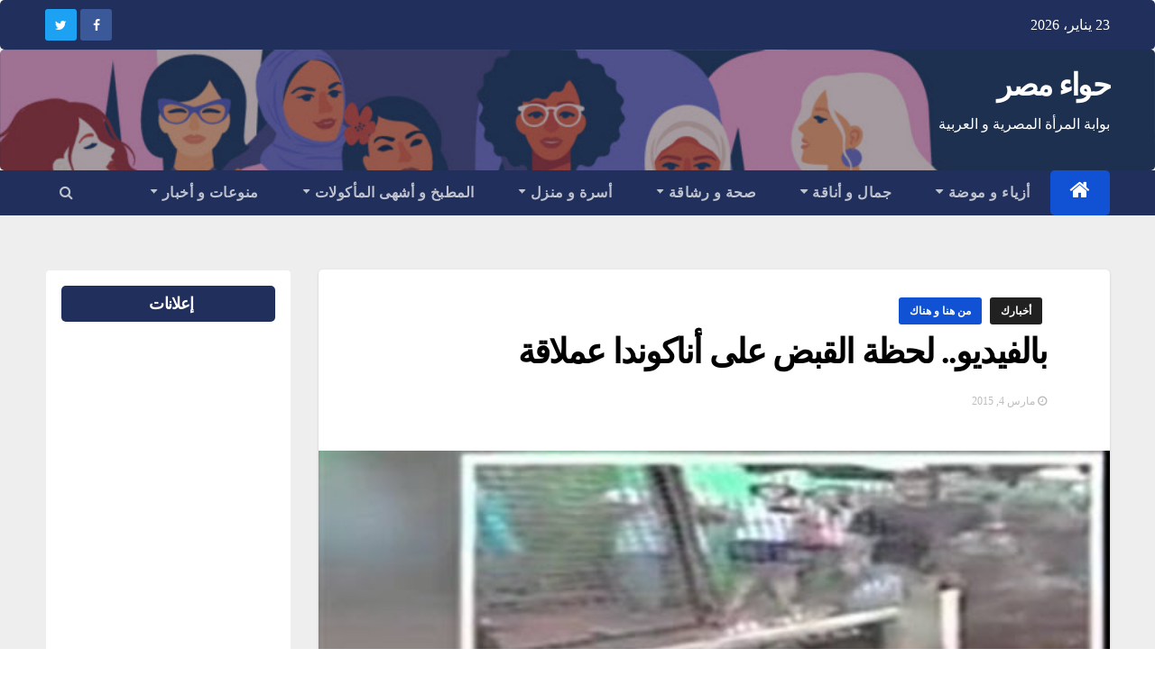

--- FILE ---
content_type: text/html; charset=UTF-8
request_url: https://egeve.com/%D8%A8%D8%A7%D9%84%D9%81%D9%8A%D8%AF%D9%8A%D9%88-%D9%84%D8%AD%D8%B8%D8%A9-%D8%A7%D9%84%D9%82%D8%A8%D8%B6-%D8%B9%D9%84%D9%89-%D8%A3%D9%86%D8%A7%D9%83%D9%88%D9%86%D8%AF%D8%A7-%D8%B9%D9%85%D9%84%D8%A7/
body_size: 25600
content:
<!-- =========================
     Page Breadcrumb   
============================== -->
<!DOCTYPE html>
<html dir="rtl" lang="ar">
<head>
<meta charset="UTF-8">
<meta name="viewport" content="width=device-width, initial-scale=1">
<link rel="profile" href="http://gmpg.org/xfn/11">
<title>بالفيديو.. لحظة القبض على أناكوندا عملاقة &#8211; حواء مصر</title>
    <style>
        #wpadminbar #wp-admin-bar-p404_free_top_button .ab-icon:before {
            content: "\f103";
            color:red;
            top: 2px;
        }
    </style>
    <meta name='robots' content='max-image-preview:large' />
<script type="text/javascript" id="wpp-js" src="https://egeve.com/wp-content/plugins/wordpress-popular-posts/assets/js/wpp.min.js" data-sampling="0" data-sampling-rate="100" data-api-url="https://egeve.com/wp-json/wordpress-popular-posts" data-post-id="7623" data-token="933c02cfde" data-lang="0" data-debug="0"></script>
<link rel='dns-prefetch' href='//static.addtoany.com' />
<link rel='dns-prefetch' href='//fonts.googleapis.com' />
<link rel="alternate" type="application/rss+xml" title="حواء مصر &laquo; الخلاصة" href="https://egeve.com/feed/" />
<link rel="alternate" type="application/rss+xml" title="حواء مصر &laquo; خلاصة التعليقات" href="https://egeve.com/comments/feed/" />
<link rel="alternate" type="application/rss+xml" title="حواء مصر &laquo; بالفيديو.. لحظة القبض على أناكوندا عملاقة خلاصة التعليقات" href="https://egeve.com/%d8%a8%d8%a7%d9%84%d9%81%d9%8a%d8%af%d9%8a%d9%88-%d9%84%d8%ad%d8%b8%d8%a9-%d8%a7%d9%84%d9%82%d8%a8%d8%b6-%d8%b9%d9%84%d9%89-%d8%a3%d9%86%d8%a7%d9%83%d9%88%d9%86%d8%af%d8%a7-%d8%b9%d9%85%d9%84%d8%a7/feed/" />
<link rel="alternate" title="oEmbed (JSON)" type="application/json+oembed" href="https://egeve.com/wp-json/oembed/1.0/embed?url=https%3A%2F%2Fegeve.com%2F%25d8%25a8%25d8%25a7%25d9%2584%25d9%2581%25d9%258a%25d8%25af%25d9%258a%25d9%2588-%25d9%2584%25d8%25ad%25d8%25b8%25d8%25a9-%25d8%25a7%25d9%2584%25d9%2582%25d8%25a8%25d8%25b6-%25d8%25b9%25d9%2584%25d9%2589-%25d8%25a3%25d9%2586%25d8%25a7%25d9%2583%25d9%2588%25d9%2586%25d8%25af%25d8%25a7-%25d8%25b9%25d9%2585%25d9%2584%25d8%25a7%2F" />
<link rel="alternate" title="oEmbed (XML)" type="text/xml+oembed" href="https://egeve.com/wp-json/oembed/1.0/embed?url=https%3A%2F%2Fegeve.com%2F%25d8%25a8%25d8%25a7%25d9%2584%25d9%2581%25d9%258a%25d8%25af%25d9%258a%25d9%2588-%25d9%2584%25d8%25ad%25d8%25b8%25d8%25a9-%25d8%25a7%25d9%2584%25d9%2582%25d8%25a8%25d8%25b6-%25d8%25b9%25d9%2584%25d9%2589-%25d8%25a3%25d9%2586%25d8%25a7%25d9%2583%25d9%2588%25d9%2586%25d8%25af%25d8%25a7-%25d8%25b9%25d9%2585%25d9%2584%25d8%25a7%2F&#038;format=xml" />
<style id='wp-img-auto-sizes-contain-inline-css' type='text/css'>
img:is([sizes=auto i],[sizes^="auto," i]){contain-intrinsic-size:3000px 1500px}
/*# sourceURL=wp-img-auto-sizes-contain-inline-css */
</style>
<style id='wp-emoji-styles-inline-css' type='text/css'>

	img.wp-smiley, img.emoji {
		display: inline !important;
		border: none !important;
		box-shadow: none !important;
		height: 1em !important;
		width: 1em !important;
		margin: 0 0.07em !important;
		vertical-align: -0.1em !important;
		background: none !important;
		padding: 0 !important;
	}
/*# sourceURL=wp-emoji-styles-inline-css */
</style>
<style id='wp-block-library-inline-css' type='text/css'>
:root{--wp-block-synced-color:#7a00df;--wp-block-synced-color--rgb:122,0,223;--wp-bound-block-color:var(--wp-block-synced-color);--wp-editor-canvas-background:#ddd;--wp-admin-theme-color:#007cba;--wp-admin-theme-color--rgb:0,124,186;--wp-admin-theme-color-darker-10:#006ba1;--wp-admin-theme-color-darker-10--rgb:0,107,160.5;--wp-admin-theme-color-darker-20:#005a87;--wp-admin-theme-color-darker-20--rgb:0,90,135;--wp-admin-border-width-focus:2px}@media (min-resolution:192dpi){:root{--wp-admin-border-width-focus:1.5px}}.wp-element-button{cursor:pointer}:root .has-very-light-gray-background-color{background-color:#eee}:root .has-very-dark-gray-background-color{background-color:#313131}:root .has-very-light-gray-color{color:#eee}:root .has-very-dark-gray-color{color:#313131}:root .has-vivid-green-cyan-to-vivid-cyan-blue-gradient-background{background:linear-gradient(135deg,#00d084,#0693e3)}:root .has-purple-crush-gradient-background{background:linear-gradient(135deg,#34e2e4,#4721fb 50%,#ab1dfe)}:root .has-hazy-dawn-gradient-background{background:linear-gradient(135deg,#faaca8,#dad0ec)}:root .has-subdued-olive-gradient-background{background:linear-gradient(135deg,#fafae1,#67a671)}:root .has-atomic-cream-gradient-background{background:linear-gradient(135deg,#fdd79a,#004a59)}:root .has-nightshade-gradient-background{background:linear-gradient(135deg,#330968,#31cdcf)}:root .has-midnight-gradient-background{background:linear-gradient(135deg,#020381,#2874fc)}:root{--wp--preset--font-size--normal:16px;--wp--preset--font-size--huge:42px}.has-regular-font-size{font-size:1em}.has-larger-font-size{font-size:2.625em}.has-normal-font-size{font-size:var(--wp--preset--font-size--normal)}.has-huge-font-size{font-size:var(--wp--preset--font-size--huge)}.has-text-align-center{text-align:center}.has-text-align-left{text-align:left}.has-text-align-right{text-align:right}.has-fit-text{white-space:nowrap!important}#end-resizable-editor-section{display:none}.aligncenter{clear:both}.items-justified-left{justify-content:flex-start}.items-justified-center{justify-content:center}.items-justified-right{justify-content:flex-end}.items-justified-space-between{justify-content:space-between}.screen-reader-text{border:0;clip-path:inset(50%);height:1px;margin:-1px;overflow:hidden;padding:0;position:absolute;width:1px;word-wrap:normal!important}.screen-reader-text:focus{background-color:#ddd;clip-path:none;color:#444;display:block;font-size:1em;height:auto;left:5px;line-height:normal;padding:15px 23px 14px;text-decoration:none;top:5px;width:auto;z-index:100000}html :where(.has-border-color){border-style:solid}html :where([style*=border-top-color]){border-top-style:solid}html :where([style*=border-right-color]){border-right-style:solid}html :where([style*=border-bottom-color]){border-bottom-style:solid}html :where([style*=border-left-color]){border-left-style:solid}html :where([style*=border-width]){border-style:solid}html :where([style*=border-top-width]){border-top-style:solid}html :where([style*=border-right-width]){border-right-style:solid}html :where([style*=border-bottom-width]){border-bottom-style:solid}html :where([style*=border-left-width]){border-left-style:solid}html :where(img[class*=wp-image-]){height:auto;max-width:100%}:where(figure){margin:0 0 1em}html :where(.is-position-sticky){--wp-admin--admin-bar--position-offset:var(--wp-admin--admin-bar--height,0px)}@media screen and (max-width:600px){html :where(.is-position-sticky){--wp-admin--admin-bar--position-offset:0px}}

/*# sourceURL=wp-block-library-inline-css */
</style><style id='wp-block-paragraph-inline-css' type='text/css'>
.is-small-text{font-size:.875em}.is-regular-text{font-size:1em}.is-large-text{font-size:2.25em}.is-larger-text{font-size:3em}.has-drop-cap:not(:focus):first-letter{float:right;font-size:8.4em;font-style:normal;font-weight:100;line-height:.68;margin:.05em 0 0 .1em;text-transform:uppercase}body.rtl .has-drop-cap:not(:focus):first-letter{float:none;margin-right:.1em}p.has-drop-cap.has-background{overflow:hidden}:root :where(p.has-background){padding:1.25em 2.375em}:where(p.has-text-color:not(.has-link-color)) a{color:inherit}p.has-text-align-left[style*="writing-mode:vertical-lr"],p.has-text-align-right[style*="writing-mode:vertical-rl"]{rotate:180deg}
/*# sourceURL=https://egeve.com/wp-includes/blocks/paragraph/style.min.css */
</style>
<style id='global-styles-inline-css' type='text/css'>
:root{--wp--preset--aspect-ratio--square: 1;--wp--preset--aspect-ratio--4-3: 4/3;--wp--preset--aspect-ratio--3-4: 3/4;--wp--preset--aspect-ratio--3-2: 3/2;--wp--preset--aspect-ratio--2-3: 2/3;--wp--preset--aspect-ratio--16-9: 16/9;--wp--preset--aspect-ratio--9-16: 9/16;--wp--preset--color--black: #000000;--wp--preset--color--cyan-bluish-gray: #abb8c3;--wp--preset--color--white: #ffffff;--wp--preset--color--pale-pink: #f78da7;--wp--preset--color--vivid-red: #cf2e2e;--wp--preset--color--luminous-vivid-orange: #ff6900;--wp--preset--color--luminous-vivid-amber: #fcb900;--wp--preset--color--light-green-cyan: #7bdcb5;--wp--preset--color--vivid-green-cyan: #00d084;--wp--preset--color--pale-cyan-blue: #8ed1fc;--wp--preset--color--vivid-cyan-blue: #0693e3;--wp--preset--color--vivid-purple: #9b51e0;--wp--preset--gradient--vivid-cyan-blue-to-vivid-purple: linear-gradient(135deg,rgb(6,147,227) 0%,rgb(155,81,224) 100%);--wp--preset--gradient--light-green-cyan-to-vivid-green-cyan: linear-gradient(135deg,rgb(122,220,180) 0%,rgb(0,208,130) 100%);--wp--preset--gradient--luminous-vivid-amber-to-luminous-vivid-orange: linear-gradient(135deg,rgb(252,185,0) 0%,rgb(255,105,0) 100%);--wp--preset--gradient--luminous-vivid-orange-to-vivid-red: linear-gradient(135deg,rgb(255,105,0) 0%,rgb(207,46,46) 100%);--wp--preset--gradient--very-light-gray-to-cyan-bluish-gray: linear-gradient(135deg,rgb(238,238,238) 0%,rgb(169,184,195) 100%);--wp--preset--gradient--cool-to-warm-spectrum: linear-gradient(135deg,rgb(74,234,220) 0%,rgb(151,120,209) 20%,rgb(207,42,186) 40%,rgb(238,44,130) 60%,rgb(251,105,98) 80%,rgb(254,248,76) 100%);--wp--preset--gradient--blush-light-purple: linear-gradient(135deg,rgb(255,206,236) 0%,rgb(152,150,240) 100%);--wp--preset--gradient--blush-bordeaux: linear-gradient(135deg,rgb(254,205,165) 0%,rgb(254,45,45) 50%,rgb(107,0,62) 100%);--wp--preset--gradient--luminous-dusk: linear-gradient(135deg,rgb(255,203,112) 0%,rgb(199,81,192) 50%,rgb(65,88,208) 100%);--wp--preset--gradient--pale-ocean: linear-gradient(135deg,rgb(255,245,203) 0%,rgb(182,227,212) 50%,rgb(51,167,181) 100%);--wp--preset--gradient--electric-grass: linear-gradient(135deg,rgb(202,248,128) 0%,rgb(113,206,126) 100%);--wp--preset--gradient--midnight: linear-gradient(135deg,rgb(2,3,129) 0%,rgb(40,116,252) 100%);--wp--preset--font-size--small: 13px;--wp--preset--font-size--medium: 20px;--wp--preset--font-size--large: 36px;--wp--preset--font-size--x-large: 42px;--wp--preset--spacing--20: 0.44rem;--wp--preset--spacing--30: 0.67rem;--wp--preset--spacing--40: 1rem;--wp--preset--spacing--50: 1.5rem;--wp--preset--spacing--60: 2.25rem;--wp--preset--spacing--70: 3.38rem;--wp--preset--spacing--80: 5.06rem;--wp--preset--shadow--natural: 6px 6px 9px rgba(0, 0, 0, 0.2);--wp--preset--shadow--deep: 12px 12px 50px rgba(0, 0, 0, 0.4);--wp--preset--shadow--sharp: 6px 6px 0px rgba(0, 0, 0, 0.2);--wp--preset--shadow--outlined: 6px 6px 0px -3px rgb(255, 255, 255), 6px 6px rgb(0, 0, 0);--wp--preset--shadow--crisp: 6px 6px 0px rgb(0, 0, 0);}:where(.is-layout-flex){gap: 0.5em;}:where(.is-layout-grid){gap: 0.5em;}body .is-layout-flex{display: flex;}.is-layout-flex{flex-wrap: wrap;align-items: center;}.is-layout-flex > :is(*, div){margin: 0;}body .is-layout-grid{display: grid;}.is-layout-grid > :is(*, div){margin: 0;}:where(.wp-block-columns.is-layout-flex){gap: 2em;}:where(.wp-block-columns.is-layout-grid){gap: 2em;}:where(.wp-block-post-template.is-layout-flex){gap: 1.25em;}:where(.wp-block-post-template.is-layout-grid){gap: 1.25em;}.has-black-color{color: var(--wp--preset--color--black) !important;}.has-cyan-bluish-gray-color{color: var(--wp--preset--color--cyan-bluish-gray) !important;}.has-white-color{color: var(--wp--preset--color--white) !important;}.has-pale-pink-color{color: var(--wp--preset--color--pale-pink) !important;}.has-vivid-red-color{color: var(--wp--preset--color--vivid-red) !important;}.has-luminous-vivid-orange-color{color: var(--wp--preset--color--luminous-vivid-orange) !important;}.has-luminous-vivid-amber-color{color: var(--wp--preset--color--luminous-vivid-amber) !important;}.has-light-green-cyan-color{color: var(--wp--preset--color--light-green-cyan) !important;}.has-vivid-green-cyan-color{color: var(--wp--preset--color--vivid-green-cyan) !important;}.has-pale-cyan-blue-color{color: var(--wp--preset--color--pale-cyan-blue) !important;}.has-vivid-cyan-blue-color{color: var(--wp--preset--color--vivid-cyan-blue) !important;}.has-vivid-purple-color{color: var(--wp--preset--color--vivid-purple) !important;}.has-black-background-color{background-color: var(--wp--preset--color--black) !important;}.has-cyan-bluish-gray-background-color{background-color: var(--wp--preset--color--cyan-bluish-gray) !important;}.has-white-background-color{background-color: var(--wp--preset--color--white) !important;}.has-pale-pink-background-color{background-color: var(--wp--preset--color--pale-pink) !important;}.has-vivid-red-background-color{background-color: var(--wp--preset--color--vivid-red) !important;}.has-luminous-vivid-orange-background-color{background-color: var(--wp--preset--color--luminous-vivid-orange) !important;}.has-luminous-vivid-amber-background-color{background-color: var(--wp--preset--color--luminous-vivid-amber) !important;}.has-light-green-cyan-background-color{background-color: var(--wp--preset--color--light-green-cyan) !important;}.has-vivid-green-cyan-background-color{background-color: var(--wp--preset--color--vivid-green-cyan) !important;}.has-pale-cyan-blue-background-color{background-color: var(--wp--preset--color--pale-cyan-blue) !important;}.has-vivid-cyan-blue-background-color{background-color: var(--wp--preset--color--vivid-cyan-blue) !important;}.has-vivid-purple-background-color{background-color: var(--wp--preset--color--vivid-purple) !important;}.has-black-border-color{border-color: var(--wp--preset--color--black) !important;}.has-cyan-bluish-gray-border-color{border-color: var(--wp--preset--color--cyan-bluish-gray) !important;}.has-white-border-color{border-color: var(--wp--preset--color--white) !important;}.has-pale-pink-border-color{border-color: var(--wp--preset--color--pale-pink) !important;}.has-vivid-red-border-color{border-color: var(--wp--preset--color--vivid-red) !important;}.has-luminous-vivid-orange-border-color{border-color: var(--wp--preset--color--luminous-vivid-orange) !important;}.has-luminous-vivid-amber-border-color{border-color: var(--wp--preset--color--luminous-vivid-amber) !important;}.has-light-green-cyan-border-color{border-color: var(--wp--preset--color--light-green-cyan) !important;}.has-vivid-green-cyan-border-color{border-color: var(--wp--preset--color--vivid-green-cyan) !important;}.has-pale-cyan-blue-border-color{border-color: var(--wp--preset--color--pale-cyan-blue) !important;}.has-vivid-cyan-blue-border-color{border-color: var(--wp--preset--color--vivid-cyan-blue) !important;}.has-vivid-purple-border-color{border-color: var(--wp--preset--color--vivid-purple) !important;}.has-vivid-cyan-blue-to-vivid-purple-gradient-background{background: var(--wp--preset--gradient--vivid-cyan-blue-to-vivid-purple) !important;}.has-light-green-cyan-to-vivid-green-cyan-gradient-background{background: var(--wp--preset--gradient--light-green-cyan-to-vivid-green-cyan) !important;}.has-luminous-vivid-amber-to-luminous-vivid-orange-gradient-background{background: var(--wp--preset--gradient--luminous-vivid-amber-to-luminous-vivid-orange) !important;}.has-luminous-vivid-orange-to-vivid-red-gradient-background{background: var(--wp--preset--gradient--luminous-vivid-orange-to-vivid-red) !important;}.has-very-light-gray-to-cyan-bluish-gray-gradient-background{background: var(--wp--preset--gradient--very-light-gray-to-cyan-bluish-gray) !important;}.has-cool-to-warm-spectrum-gradient-background{background: var(--wp--preset--gradient--cool-to-warm-spectrum) !important;}.has-blush-light-purple-gradient-background{background: var(--wp--preset--gradient--blush-light-purple) !important;}.has-blush-bordeaux-gradient-background{background: var(--wp--preset--gradient--blush-bordeaux) !important;}.has-luminous-dusk-gradient-background{background: var(--wp--preset--gradient--luminous-dusk) !important;}.has-pale-ocean-gradient-background{background: var(--wp--preset--gradient--pale-ocean) !important;}.has-electric-grass-gradient-background{background: var(--wp--preset--gradient--electric-grass) !important;}.has-midnight-gradient-background{background: var(--wp--preset--gradient--midnight) !important;}.has-small-font-size{font-size: var(--wp--preset--font-size--small) !important;}.has-medium-font-size{font-size: var(--wp--preset--font-size--medium) !important;}.has-large-font-size{font-size: var(--wp--preset--font-size--large) !important;}.has-x-large-font-size{font-size: var(--wp--preset--font-size--x-large) !important;}
/*# sourceURL=global-styles-inline-css */
</style>

<style id='classic-theme-styles-inline-css' type='text/css'>
/*! This file is auto-generated */
.wp-block-button__link{color:#fff;background-color:#32373c;border-radius:9999px;box-shadow:none;text-decoration:none;padding:calc(.667em + 2px) calc(1.333em + 2px);font-size:1.125em}.wp-block-file__button{background:#32373c;color:#fff;text-decoration:none}
/*# sourceURL=/wp-includes/css/classic-themes.min.css */
</style>
<link rel='stylesheet' id='ansar-import-css' href='https://egeve.com/wp-content/plugins/ansar-import/public/css/ansar-import-public.css?ver=1.0.16' type='text/css' media='all' />
<link rel='stylesheet' id='widgetopts-styles-css' href='https://egeve.com/wp-content/plugins/widget-options/assets/css/widget-options.css?ver=4.0.6.1' type='text/css' media='all' />
<link rel='stylesheet' id='wordpress-popular-posts-css-css' href='https://egeve.com/wp-content/plugins/wordpress-popular-posts/assets/css/wpp.css?ver=7.0.1' type='text/css' media='all' />
<link rel='stylesheet' id='newsup-fonts-css' href='//fonts.googleapis.com/css?family=Montserrat%3A400%2C500%2C700%2C800%7CWork%2BSans%26display%3Dswap&#038;subset=latin%2Clatin-ext' type='text/css' media='all' />
<link rel='stylesheet' id='newsup-google-fonts-css' href='//fonts.googleapis.com/css?family=ABeeZee%7CAbel%7CAbril+Fatface%7CAclonica%7CAcme%7CActor%7CAdamina%7CAdvent+Pro%7CAguafina+Script%7CAkronim%7CAladin%7CAldrich%7CAlef%7CAlegreya%7CAlegreya+SC%7CAlegreya+Sans%7CAlegreya+Sans+SC%7CAlex+Brush%7CAlfa+Slab+One%7CAlice%7CAlike%7CAlike+Angular%7CAllan%7CAllerta%7CAllerta+Stencil%7CAllura%7CAlmendra%7CAlmendra+Display%7CAlmendra+SC%7CAmarante%7CAmaranth%7CAmatic+SC%7CAmatica+SC%7CAmethysta%7CAmiko%7CAmiri%7CAmita%7CAnaheim%7CAndada%7CAndika%7CAngkor%7CAnnie+Use+Your+Telescope%7CAnonymous+Pro%7CAntic%7CAntic+Didone%7CAntic+Slab%7CAnton%7CArapey%7CArbutus%7CArbutus+Slab%7CArchitects+Daughter%7CArchivo+Black%7CArchivo+Narrow%7CAref+Ruqaa%7CArima+Madurai%7CArimo%7CArizonia%7CArmata%7CArtifika%7CArvo%7CArya%7CAsap%7CAsar%7CAsset%7CAssistant%7CAstloch%7CAsul%7CAthiti%7CAtma%7CAtomic+Age%7CAubrey%7CAudiowide%7CAutour+One%7CAverage%7CAverage+Sans%7CAveria+Gruesa+Libre%7CAveria+Libre%7CAveria+Sans+Libre%7CAveria+Serif+Libre%7CBad+Script%7CBaloo%7CBaloo+Bhai%7CBaloo+Da%7CBaloo+Thambi%7CBalthazar%7CBangers%7CBasic%7CBattambang%7CBaumans%7CBayon%7CBelgrano%7CBelleza%7CBenchNine%7CBentham%7CBerkshire+Swash%7CBevan%7CBigelow+Rules%7CBigshot+One%7CBilbo%7CBilbo+Swash+Caps%7CBioRhyme%7CBioRhyme+Expanded%7CBiryani%7CBitter%7CBlack+Ops+One%7CBokor%7CBonbon%7CBoogaloo%7CBowlby+One%7CBowlby+One+SC%7CBrawler%7CBree+Serif%7CBubblegum+Sans%7CBubbler+One%7CBuda%7CBuenard%7CBungee%7CBungee+Hairline%7CBungee+Inline%7CBungee+Outline%7CBungee+Shade%7CButcherman%7CButterfly+Kids%7CCabin%7CCabin+Condensed%7CCabin+Sketch%7CCaesar+Dressing%7CCagliostro%7CCairo%7CCalligraffitti%7CCambay%7CCambo%7CCandal%7CCantarell%7CCantata+One%7CCantora+One%7CCapriola%7CCardo%7CCarme%7CCarrois+Gothic%7CCarrois+Gothic+SC%7CCarter+One%7CCatamaran%7CCaudex%7CCaveat%7CCaveat+Brush%7CCedarville+Cursive%7CCeviche+One%7CChanga%7CChanga+One%7CChango%7CChathura%7CChau+Philomene+One%7CChela+One%7CChelsea+Market%7CChenla%7CCherry+Cream+Soda%7CCherry+Swash%7CChewy%7CChicle%7CChivo%7CChonburi%7CCinzel%7CCinzel+Decorative%7CClicker+Script%7CCoda%7CCoda+Caption%7CCodystar%7CCoiny%7CCombo%7CComfortaa%7CComing+Soon%7CConcert+One%7CCondiment%7CContent%7CContrail+One%7CConvergence%7CCookie%7CCopse%7CCorben%7CCormorant%7CCormorant+Garamond%7CCormorant+Infant%7CCormorant+SC%7CCormorant+Unicase%7CCormorant+Upright%7CCourgette%7CCousine%7CCoustard%7CCovered+By+Your+Grace%7CCrafty+Girls%7CCreepster%7CCrete+Round%7CCrimson+Text%7CCroissant+One%7CCrushed%7CCuprum%7CCutive%7CCutive+Mono%7CDamion%7CDancing+Script%7CDangrek%7CDavid+Libre%7CDawning+of+a+New+Day%7CDays+One%7CDekko%7CDelius%7CDelius+Swash+Caps%7CDelius+Unicase%7CDella+Respira%7CDenk+One%7CDevonshire%7CDhurjati%7CDidact+Gothic%7CDiplomata%7CDiplomata+SC%7CDomine%7CDonegal+One%7CDoppio+One%7CDorsa%7CDosis%7CDr+Sugiyama%7CDroid+Sans%7CDroid+Sans+Mono%7CDroid+Serif%7CDuru+Sans%7CDynalight%7CEB+Garamond%7CEagle+Lake%7CEater%7CEconomica%7CEczar%7CEk+Mukta%7CEl+Messiri%7CElectrolize%7CElsie%7CElsie+Swash+Caps%7CEmblema+One%7CEmilys+Candy%7CEngagement%7CEnglebert%7CEnriqueta%7CErica+One%7CEsteban%7CEuphoria+Script%7CEwert%7CExo%7CExo+2%7CExpletus+Sans%7CFanwood+Text%7CFarsan%7CFascinate%7CFascinate+Inline%7CFaster+One%7CFasthand%7CFauna+One%7CFederant%7CFedero%7CFelipa%7CFenix%7CFinger+Paint%7CFira+Mono%7CFira+Sans%7CFjalla+One%7CFjord+One%7CFlamenco%7CFlavors%7CFondamento%7CFontdiner+Swanky%7CForum%7CFrancois+One%7CFrank+Ruhl+Libre%7CFreckle+Face%7CFredericka+the+Great%7CFredoka+One%7CFreehand%7CFresca%7CFrijole%7CFruktur%7CFugaz+One%7CGFS+Didot%7CGFS+Neohellenic%7CGabriela%7CGafata%7CGalada%7CGaldeano%7CGalindo%7CGentium+Basic%7CGentium+Book+Basic%7CGeo%7CGeostar%7CGeostar+Fill%7CGermania+One%7CGidugu%7CGilda+Display%7CGive+You+Glory%7CGlass+Antiqua%7CGlegoo%7CGloria+Hallelujah%7CGoblin+One%7CGochi+Hand%7CGorditas%7CGoudy+Bookletter+1911%7CGraduate%7CGrand+Hotel%7CGravitas+One%7CGreat+Vibes%7CGriffy%7CGruppo%7CGudea%7CGurajada%7CHabibi%7CHalant%7CHammersmith+One%7CHanalei%7CHanalei+Fill%7CHandlee%7CHanuman%7CHappy+Monkey%7CHarmattan%7CHeadland+One%7CHeebo%7CHenny+Penny%7CHerr+Von+Muellerhoff%7CHind%7CHind+Guntur%7CHind+Madurai%7CHind+Siliguri%7CHind+Vadodara%7CHoltwood+One+SC%7CHomemade+Apple%7CHomenaje%7CIM+Fell+DW+Pica%7CIM+Fell+DW+Pica+SC%7CIM+Fell+Double+Pica%7CIM+Fell+Double+Pica+SC%7CIM+Fell+English%7CIM+Fell+English+SC%7CIM+Fell+French+Canon%7CIM+Fell+French+Canon+SC%7CIM+Fell+Great+Primer%7CIM+Fell+Great+Primer+SC%7CIceberg%7CIceland%7CImprima%7CInconsolata%7CInder%7CIndie+Flower%7CInika%7CInknut+Antiqua%7CIrish+Grover%7CIstok+Web%7CItaliana%7CItalianno%7CItim%7CJacques+Francois%7CJacques+Francois+Shadow%7CJaldi%7CJim+Nightshade%7CJockey+One%7CJolly+Lodger%7CJomhuria%7CJosefin+Sans%7CJosefin+Slab%7CJoti+One%7CJudson%7CJulee%7CJulius+Sans+One%7CJunge%7CJura%7CJust+Another+Hand%7CJust+Me+Again+Down+Here%7CKadwa%7CKalam%7CKameron%7CKanit%7CKantumruy%7CKarla%7CKarma%7CKatibeh%7CKaushan+Script%7CKavivanar%7CKavoon%7CKdam+Thmor%7CKeania+One%7CKelly+Slab%7CKenia%7CKhand%7CKhmer%7CKhula%7CKite+One%7CKnewave%7CKotta+One%7CKoulen%7CKranky%7CKreon%7CKristi%7CKrona+One%7CKumar+One%7CKumar+One+Outline%7CKurale%7CLa+Belle+Aurore%7CLaila%7CLakki+Reddy%7CLalezar%7CLancelot%7CLateef%7CLato%7CLeague+Script%7CLeckerli+One%7CLedger%7CLekton%7CLemon%7CLemonada%7CLibre+Baskerville%7CLibre+Franklin%7CLife+Savers%7CLilita+One%7CLily+Script+One%7CLimelight%7CLinden+Hill%7CLobster%7CLobster+Two%7CLondrina+Outline%7CLondrina+Shadow%7CLondrina+Sketch%7CLondrina+Solid%7CLora%7CLove+Ya+Like+A+Sister%7CLoved+by+the+King%7CLovers+Quarrel%7CLuckiest+Guy%7CLusitana%7CLustria%7CMacondo%7CMacondo+Swash+Caps%7CMada%7CMagra%7CMaiden+Orange%7CMaitree%7CMako%7CMallanna%7CMandali%7CMarcellus%7CMarcellus+SC%7CMarck+Script%7CMargarine%7CMarko+One%7CMarmelad%7CMartel%7CMartel+Sans%7CMarvel%7CMate%7CMate+SC%7CMaven+Pro%7CMcLaren%7CMeddon%7CMedievalSharp%7CMedula+One%7CMeera+Inimai%7CMegrim%7CMeie+Script%7CMerienda%7CMerienda+One%7CMerriweather%7CMerriweather+Sans%7CMetal%7CMetal+Mania%7CMetamorphous%7CMetrophobic%7CMichroma%7CMilonga%7CMiltonian%7CMiltonian+Tattoo%7CMiniver%7CMiriam+Libre%7CMirza%7CMiss+Fajardose%7CMitr%7CModak%7CModern+Antiqua%7CMogra%7CMolengo%7CMolle%7CMonda%7CMonofett%7CMonoton%7CMonsieur+La+Doulaise%7CMontaga%7CMontez%7CMontserrat%7CMontserrat+Alternates%7CMontserrat+Subrayada%7CMoul%7CMoulpali%7CMountains+of+Christmas%7CMouse+Memoirs%7CMr+Bedfort%7CMr+Dafoe%7CMr+De+Haviland%7CMrs+Saint+Delafield%7CMrs+Sheppards%7CMukta+Vaani%7CMuli%7CMystery+Quest%7CNTR%7CNeucha%7CNeuton%7CNew+Rocker%7CNews+Cycle%7CNiconne%7CNixie+One%7CNobile%7CNokora%7CNorican%7CNosifer%7CNothing+You+Could+Do%7CNoticia+Text%7CNoto+Sans%7CNoto+Serif%7CNova+Cut%7CNova+Flat%7CNova+Mono%7CNova+Oval%7CNova+Round%7CNova+Script%7CNova+Slim%7CNova+Square%7CNumans%7CNunito%7COdor+Mean+Chey%7COffside%7COld+Standard+TT%7COldenburg%7COleo+Script%7COleo+Script+Swash+Caps%7COpen+Sans%7COpen+Sans+Condensed%7COranienbaum%7COrbitron%7COregano%7COrienta%7COriginal+Surfer%7COswald%7COver+the+Rainbow%7COverlock%7COverlock+SC%7COvo%7COxygen%7COxygen+Mono%7CPT+Mono%7CPT+Sans%7CPT+Sans+Caption%7CPT+Sans+Narrow%7CPT+Serif%7CPT+Serif+Caption%7CPacifico%7CPalanquin%7CPalanquin+Dark%7CPaprika%7CParisienne%7CPassero+One%7CPassion+One%7CPathway+Gothic+One%7CPatrick+Hand%7CPatrick+Hand+SC%7CPattaya%7CPatua+One%7CPavanam%7CPaytone+One%7CPeddana%7CPeralta%7CPermanent+Marker%7CPetit+Formal+Script%7CPetrona%7CPhilosopher%7CPiedra%7CPinyon+Script%7CPirata+One%7CPlaster%7CPlay%7CPlayball%7CPlayfair+Display%7CPlayfair+Display+SC%7CPodkova%7CPoiret+One%7CPoller+One%7CPoly%7CPompiere%7CPontano+Sans%7CPoppins%7CPort+Lligat+Sans%7CPort+Lligat+Slab%7CPragati+Narrow%7CPrata%7CPreahvihear%7CPress+Start+2P%7CPridi%7CPrincess+Sofia%7CProciono%7CPrompt%7CProsto+One%7CProza+Libre%7CPuritan%7CPurple+Purse%7CQuando%7CQuantico%7CQuattrocento%7CQuattrocento+Sans%7CQuestrial%7CQuicksand%7CQuintessential%7CQwigley%7CRacing+Sans+One%7CRadley%7CRajdhani%7CRakkas%7CRaleway%7CRaleway+Dots%7CRamabhadra%7CRamaraja%7CRambla%7CRammetto+One%7CRanchers%7CRancho%7CRanga%7CRasa%7CRationale%7CRavi+Prakash%7CRedressed%7CReem+Kufi%7CReenie+Beanie%7CRevalia%7CRhodium+Libre%7CRibeye%7CRibeye+Marrow%7CRighteous%7CRisque%7CRoboto%7CRoboto+Condensed%7CRoboto+Mono%7CRoboto+Slab%7CRochester%7CRock+Salt%7CRokkitt%7CRomanesco%7CRopa+Sans%7CRosario%7CRosarivo%7CRouge+Script%7CRozha+One%7CRubik%7CRubik+Mono+One%7CRubik+One%7CRuda%7CRufina%7CRuge+Boogie%7CRuluko%7CRum+Raisin%7CRuslan+Display%7CRusso+One%7CRuthie%7CRye%7CSacramento%7CSahitya%7CSail%7CSalsa%7CSanchez%7CSancreek%7CSansita+One%7CSarala%7CSarina%7CSarpanch%7CSatisfy%7CScada%7CScheherazade%7CSchoolbell%7CScope+One%7CSeaweed+Script%7CSecular+One%7CSevillana%7CSeymour+One%7CShadows+Into+Light%7CShadows+Into+Light+Two%7CShanti%7CShare%7CShare+Tech%7CShare+Tech+Mono%7CShojumaru%7CShort+Stack%7CShrikhand%7CSiemreap%7CSigmar+One%7CSignika%7CSignika+Negative%7CSimonetta%7CSintony%7CSirin+Stencil%7CSix+Caps%7CSkranji%7CSlabo+13px%7CSlabo+27px%7CSlackey%7CSmokum%7CSmythe%7CSniglet%7CSnippet%7CSnowburst+One%7CSofadi+One%7CSofia%7CSonsie+One%7CSorts+Mill+Goudy%7CSource+Code+Pro%7CSource+Sans+Pro%7CSource+Serif+Pro%7CSpace+Mono%7CSpecial+Elite%7CSpicy+Rice%7CSpinnaker%7CSpirax%7CSquada+One%7CSree+Krushnadevaraya%7CSriracha%7CStalemate%7CStalinist+One%7CStardos+Stencil%7CStint+Ultra+Condensed%7CStint+Ultra+Expanded%7CStoke%7CStrait%7CSue+Ellen+Francisco%7CSuez+One%7CSumana%7CSunshiney%7CSupermercado+One%7CSura%7CSuranna%7CSuravaram%7CSuwannaphum%7CSwanky+and+Moo+Moo%7CSyncopate%7CTangerine%7CTaprom%7CTauri%7CTaviraj%7CTeko%7CTelex%7CTenali+Ramakrishna%7CTenor+Sans%7CText+Me+One%7CThe+Girl+Next+Door%7CTienne%7CTillana%7CTimmana%7CTinos%7CTitan+One%7CTitillium+Web%7CTrade+Winds%7CTrirong%7CTrocchi%7CTrochut%7CTrykker%7CTulpen+One%7CUbuntu%7CUbuntu+Condensed%7CUbuntu+Mono%7CUltra%7CUncial+Antiqua%7CUnderdog%7CUnica+One%7CUnifrakturCook%7CUnifrakturMaguntia%7CUnkempt%7CUnlock%7CUnna%7CVT323%7CVampiro+One%7CVarela%7CVarela+Round%7CVast+Shadow%7CVesper+Libre%7CVibur%7CVidaloka%7CViga%7CVoces%7CVolkhov%7CVollkorn%7CVoltaire%7CWaiting+for+the+Sunrise%7CWallpoet%7CWalter+Turncoat%7CWarnes%7CWellfleet%7CWendy+One%7CWire+One%7CWork+Sans%7CYanone+Kaffeesatz%7CYantramanav%7CYatra+One%7CYellowtail%7CYeseva+One%7CYesteryear%7CYrsa%7CZeyada&#038;subset=latin%2Clatin-ext' type='text/css' media='all' />
<link rel='stylesheet' id='bootstrap-css' href='https://egeve.com/wp-content/themes/newsup-pro/css/bootstrap.css?ver=6.9' type='text/css' media='all' />
<link rel='stylesheet' id='newsup-style-rtl-css' href='https://egeve.com/wp-content/themes/newsup-pro/style-rtl.css?ver=6.9' type='text/css' media='all' />
<link rel='stylesheet' id='default-css' href='https://egeve.com/wp-content/themes/newsup-pro/css/colors/default.css?ver=6.9' type='text/css' media='all' />
<link rel='stylesheet' id='light-css' href='https://egeve.com/wp-content/themes/newsup-pro/css/colors/light.css?ver=6.9' type='text/css' media='all' />
<link rel='stylesheet' id='font-awesome-css' href='https://egeve.com/wp-content/themes/newsup-pro/css/font-awesome.css?ver=6.9' type='text/css' media='all' />
<link rel='stylesheet' id='owl-carousel-css' href='https://egeve.com/wp-content/themes/newsup-pro/css/owl.carousel.css?ver=6.9' type='text/css' media='all' />
<link rel='stylesheet' id='smartmenus-css' href='https://egeve.com/wp-content/themes/newsup-pro/css/jquery.smartmenus.bootstrap.css?ver=6.9' type='text/css' media='all' />
<link rel='stylesheet' id='addtoany-css' href='https://egeve.com/wp-content/plugins/add-to-any/addtoany.min.css?ver=1.16' type='text/css' media='all' />
<link rel='stylesheet' id='universal-google-adsense-and-ads-manager-css' href='https://egeve.com/wp-content/plugins/universal-google-adsense-and-ads-manager/public/assets/build/css/ugaam-public.css?ver=1.1.7' type='text/css' media='all' />
<script type="text/javascript" id="addtoany-core-js-before">
/* <![CDATA[ */
window.a2a_config=window.a2a_config||{};a2a_config.callbacks=[];a2a_config.overlays=[];a2a_config.templates={};a2a_localize = {
	Share: "Share",
	Save: "Save",
	Subscribe: "Subscribe",
	Email: "Email",
	Bookmark: "Bookmark",
	ShowAll: "Show all",
	ShowLess: "Show less",
	FindServices: "Find service(s)",
	FindAnyServiceToAddTo: "Instantly find any service to add to",
	PoweredBy: "Powered by",
	ShareViaEmail: "Share via email",
	SubscribeViaEmail: "Subscribe via email",
	BookmarkInYourBrowser: "Bookmark in your browser",
	BookmarkInstructions: "Press Ctrl+D or \u2318+D to bookmark this page",
	AddToYourFavorites: "Add to your favorites",
	SendFromWebOrProgram: "Send from any email address or email program",
	EmailProgram: "Email program",
	More: "More&#8230;",
	ThanksForSharing: "Thanks for sharing!",
	ThanksForFollowing: "Thanks for following!"
};


//# sourceURL=addtoany-core-js-before
/* ]]> */
</script>
<script type="text/javascript" defer src="https://static.addtoany.com/menu/page.js" id="addtoany-core-js"></script>
<script type="text/javascript" src="https://egeve.com/wp-includes/js/jquery/jquery.min.js?ver=3.7.1" id="jquery-core-js"></script>
<script type="text/javascript" src="https://egeve.com/wp-includes/js/jquery/jquery-migrate.min.js?ver=3.4.1" id="jquery-migrate-js"></script>
<script type="text/javascript" defer src="https://egeve.com/wp-content/plugins/add-to-any/addtoany.min.js?ver=1.1" id="addtoany-jquery-js"></script>
<script type="text/javascript" src="https://egeve.com/wp-content/plugins/ansar-import/public/js/ansar-import-public.js?ver=1.0.16" id="ansar-import-js"></script>
<script type="text/javascript" src="https://egeve.com/wp-content/themes/newsup-pro/js/navigation.js?ver=6.9" id="newsup-navigation-js"></script>
<script type="text/javascript" src="https://egeve.com/wp-content/themes/newsup-pro/js/bootstrap.js?ver=6.9" id="newsup_bootstrap_script-js"></script>
<script type="text/javascript" src="https://egeve.com/wp-content/themes/newsup-pro/js/owl.carousel.min.js?ver=6.9" id="owl-carousel-min-js"></script>
<script type="text/javascript" src="https://egeve.com/wp-content/themes/newsup-pro/js/jquery.marquee.min.js?ver=6.9" id="newsup_marquee-js-js"></script>
<script type="text/javascript" src="https://egeve.com/wp-content/themes/newsup-pro/js/main.js?ver=6.9" id="newsup_main-js-js"></script>
<script type="text/javascript" src="https://egeve.com/wp-content/themes/newsup-pro/js/jquery.smartmenus.js?ver=6.9" id="smartmenus-js-js"></script>
<script type="text/javascript" src="https://egeve.com/wp-content/themes/newsup-pro/js/bootstrap-smartmenus.js?ver=6.9" id="bootstrap-smartmenus-js-js"></script>
<link rel="https://api.w.org/" href="https://egeve.com/wp-json/" /><link rel="alternate" title="JSON" type="application/json" href="https://egeve.com/wp-json/wp/v2/posts/7623" /><link rel="EditURI" type="application/rsd+xml" title="RSD" href="https://egeve.com/xmlrpc.php?rsd" />
<meta name="generator" content="WordPress 6.9" />
<link rel="canonical" href="https://egeve.com/%d8%a8%d8%a7%d9%84%d9%81%d9%8a%d8%af%d9%8a%d9%88-%d9%84%d8%ad%d8%b8%d8%a9-%d8%a7%d9%84%d9%82%d8%a8%d8%b6-%d8%b9%d9%84%d9%89-%d8%a3%d9%86%d8%a7%d9%83%d9%88%d9%86%d8%af%d8%a7-%d8%b9%d9%85%d9%84%d8%a7/" />
<link rel='shortlink' href='https://egeve.com/?p=7623' />
			<style>
							</style>
			<script data-ad-client="ca-pub-3419179790420135" async src="https://pagead2.googlesyndication.com/pagead/js/adsbygoogle.js"></script>
            <style id="wpp-loading-animation-styles">@-webkit-keyframes bgslide{from{background-position-x:0}to{background-position-x:-200%}}@keyframes bgslide{from{background-position-x:0}to{background-position-x:-200%}}.wpp-widget-block-placeholder,.wpp-shortcode-placeholder{margin:0 auto;width:60px;height:3px;background:#dd3737;background:linear-gradient(90deg,#dd3737 0%,#571313 10%,#dd3737 100%);background-size:200% auto;border-radius:3px;-webkit-animation:bgslide 1s infinite linear;animation:bgslide 1s infinite linear}</style>
            <link rel="pingback" href="https://egeve.com/xmlrpc.php"><style type="text/css" id="custom-background-css">
    .wrapper { background: #eee; }
</style>
<style>body.boxed{ background-image:url("https://egeve.com/wp-content/themes/newsup-pro/images/bg-pattern/bgten.jpg");}</style>    <style type="text/css">
            body .site-title a,
        body .site-description {
            color: #fff;
        }
        </style>
    <link rel="icon" href="https://egeve.com/wp-content/uploads/2022/10/cropped-Untitled-1-copy-32x32.png" sizes="32x32" />
<link rel="icon" href="https://egeve.com/wp-content/uploads/2022/10/cropped-Untitled-1-copy-192x192.png" sizes="192x192" />
<link rel="apple-touch-icon" href="https://egeve.com/wp-content/uploads/2022/10/cropped-Untitled-1-copy-180x180.png" />
<meta name="msapplication-TileImage" content="https://egeve.com/wp-content/uploads/2022/10/cropped-Untitled-1-copy-270x270.png" />
		<style type="text/css" id="wp-custom-css">
			.mg-posts-sec.mg-posts-modul-3 {
    margin-bottom: 60px;
}

.iscwp-gallery-slider .slick-dots{display: none !important;}
.iscwp-gallery-slider .iscwp-cnt-wrp.slick-slide {
    padding: 0;
	width: 328px !important;
}

.mg-blog-post-box img
{
width:100% !important;
}

.post-form
{
display: none !important;
}
    border-bottom: none;
	}

		</style>
		<link rel='stylesheet' id='mailpoet_public-css' href='https://egeve.com/wp-content/plugins/mailpoet/assets/dist/css/mailpoet-public.438bfe36.css?ver=6.9' type='text/css' media='all' />
</head>
<body class="rtl wp-singular post-template-default single single-post postid-7623 single-format-standard wp-theme-newsup-pro wide  ta-hide-date-author-in-list" >
<div id="page" class="site">
<a class="skip-link screen-reader-text" href="#content">
Skip to content</a>
<!--wrapper-->
    <div class="wrapper" id="custom-background-css">
            <header class="mg-headwidget">
            <!--==================== TOP BAR ====================-->

            <div class="mg-head-detail hidden-xs">
    <div class="container-fluid">
        <div class="row">
                        <div class="col-md-6 col-xs-12 col-sm-6">
                <ul class="info-left">
                            <li>23 يناير، 2026        </li>


                   </ul>
            </div>
            <div class="col-md-6 col-xs-12">
              
                <ul class="mg-social info-right">
                    
                                            <li><span class="icon-soci facebook"><a  target="_blank" href="https://www.facebook.com/egevesite/"><i class="fa fa-facebook"></i></a></span> </li>
                                            <li><span class="icon-soci twitter"><a target="_blank" href="https://twitter.com/egevesite"><i class="fa fa-twitter"></i></a></span></li>
                                      </ul>
                            </div>
        </div>
    </div>
</div>
            <div class="clearfix"></div>
                        <div class="mg-nav-widget-area-back" style='background-image: url("https://egeve.com/wp-content/uploads/2022/10/banner2.jpg" );'>

            <div class="overlay">
                          <div class="inner"   style="background-color:rgba(32,47,91,0.4);" >
                <div class="container-fluid">
                    <div class="mg-nav-widget-area">
                        <div class="row align-items-center">
                            <div class="col-md-3 text-center-xs">
                                <div class="navbar-header">
                                                                <div class="site-branding-text">
                                <h1 class="site-title"> <a href="https://egeve.com/" rel="home">حواء مصر</a></h1>
                                <p class="site-description">بوابة المرأة المصرية و العربية</p>
                                </div>
                                                                </div>
                            </div>
                                                               <div class="col-md-9 col-sm-8">
                        <div class="header-ads pull-right">
                            <a href="" target="_blank">
                                                    </a>
                        </div>
                    </div>
                            
                        </div>
                    </div>
                </div>
              </div>
              </div>
          </div>


    <div class="mg-menu-full">
            <nav class="navbar navbar-expand-lg navbar-wp">
              <div class="container-fluid flex-row-reverse">
                <!-- Right nav -->
                <div class="m-header d-flex pl-3 ml-auto my-2 my-lg-0 position-relative align-items-center">
                  <a class="mobilehomebtn" title="Home" href="https://egeve.com/"><span class="fa fa-home"></span></a>
                  <!-- navbar-toggle -->
                  <button class="navbar-toggler collapsed mx-auto" type="button" data-toggle="collapse" data-target="#navbar-wp" aria-controls="navbarSupportedContent" aria-expanded="false" aria-label="Toggle navigation">
                    <span class="my-1 mx-2 close fa fa-times"></span>
                    <span class="navbar-toggler-icon"></span>
                  </button>
                  <!-- /navbar-toggle -->
                  <div class="dropdown show mg-search-box">
                    <a class="dropdown-toggle msearch ml-auto" href="#" role="button" id="dropdownMenuLink" data-toggle="dropdown" aria-haspopup="true" aria-expanded="false"> <i class="fa fa-search"></i> </a>
                    <div class="dropdown-menu searchinner" aria-labelledby="dropdownMenuLink">
                      <form role="search" method="get" id="searchform" action="https://egeve.com/">
  <div class="input-group">
    <input type="search" class="form-control" placeholder="Search" value="" name="s" />
    <span class="input-group-btn btn-default">
    <button type="submit" class="btn"> <i class="fa fa-search"></i> </button>
    </span> </div>
</form>                    </div>
                  </div>
                </div>
                <!-- /Right nav -->
                <div class="collapse navbar-collapse" id="navbar-wp">
                  <ul id="menu-primary" class="nav navbar-nav sm-rtl"><li class="active home"><a class="homebtn" title="Home" href="https://egeve.com"><span class='fa fa-home'></span></a></li><li id="menu-item-13235" class="menu-item menu-item-type-taxonomy menu-item-object-category menu-item-has-children menu-item-13235 dropdown"><a class="nav-link" title="أزياء و موضة" href="https://egeve.com/category/dresses/" data-toggle="dropdown" class="dropdown-toggle">أزياء و موضة </a>
<ul role="menu" class=" dropdown-menu">
	<li id="menu-item-9828" class="menu-item menu-item-type-taxonomy menu-item-object-category menu-item-9828"><a class="dropdown-item" title="أزياء و موضة" href="https://egeve.com/category/dresses/fashion/">أزياء و موضة</a></li>
	<li id="menu-item-9798" class="menu-item menu-item-type-taxonomy menu-item-object-category menu-item-9798"><a class="dropdown-item" title="ملابس البيت و عبايات" href="https://egeve.com/category/dresses/underwear/">ملابس البيت و عبايات</a></li>
	<li id="menu-item-9795" class="menu-item menu-item-type-taxonomy menu-item-object-category menu-item-9795"><a class="dropdown-item" title="فساتين زفاف و سهرة" href="https://egeve.com/category/dresses/weddingdress/">فساتين زفاف و سهرة</a></li>
	<li id="menu-item-9829" class="menu-item menu-item-type-taxonomy menu-item-object-category menu-item-9829"><a class="dropdown-item" title="اكسسوارات" href="https://egeve.com/category/dresses/accessories/">اكسسوارات</a></li>
	<li id="menu-item-9796" class="menu-item menu-item-type-taxonomy menu-item-object-category menu-item-9796"><a class="dropdown-item" title="كتالوج" href="https://egeve.com/category/dresses/catalog/">كتالوج</a></li>
	<li id="menu-item-9797" class="menu-item menu-item-type-taxonomy menu-item-object-category menu-item-9797"><a class="dropdown-item" title="ملابس أطفال" href="https://egeve.com/category/dresses/kidsfashion/">ملابس أطفال</a></li>
	<li id="menu-item-9799" class="menu-item menu-item-type-taxonomy menu-item-object-category menu-item-9799"><a class="dropdown-item" title="ملابس الرجال" href="https://egeve.com/category/dresses/menwear/">ملابس الرجال</a></li>
	<li id="menu-item-9800" class="menu-item menu-item-type-taxonomy menu-item-object-category menu-item-9800"><a class="dropdown-item" title="موسوعة الأزياء" href="https://egeve.com/category/dresses/encyclopedia/">موسوعة الأزياء</a></li>
</ul>
</li>
<li id="menu-item-13236" class="menu-item menu-item-type-taxonomy menu-item-object-category menu-item-has-children menu-item-13236 dropdown"><a class="nav-link" title="جمال و أناقة" href="https://egeve.com/category/elegance/" data-toggle="dropdown" class="dropdown-toggle">جمال و أناقة </a>
<ul role="menu" class=" dropdown-menu">
	<li id="menu-item-9818" class="menu-item menu-item-type-taxonomy menu-item-object-category menu-item-9818"><a class="dropdown-item" title="ماكياج" href="https://egeve.com/category/elegance/makeup/">ماكياج</a></li>
	<li id="menu-item-9835" class="menu-item menu-item-type-taxonomy menu-item-object-category menu-item-9835"><a class="dropdown-item" title="العناية بالبشرة" href="https://egeve.com/category/elegance/skincare/">العناية بالبشرة</a></li>
	<li id="menu-item-9836" class="menu-item menu-item-type-taxonomy menu-item-object-category menu-item-9836"><a class="dropdown-item" title="العناية بالشعر" href="https://egeve.com/category/elegance/haircare/">العناية بالشعر</a></li>
	<li id="menu-item-9837" class="menu-item menu-item-type-taxonomy menu-item-object-category menu-item-9837"><a class="dropdown-item" title="العنايه بالجسم" href="https://egeve.com/category/elegance/bodycare/">العنايه بالجسم</a></li>
	<li id="menu-item-9816" class="menu-item menu-item-type-taxonomy menu-item-object-category menu-item-9816"><a class="dropdown-item" title="تسريحات" href="https://egeve.com/category/elegance/hairstyle/">تسريحات</a></li>
	<li id="menu-item-9834" class="menu-item menu-item-type-taxonomy menu-item-object-category menu-item-9834"><a class="dropdown-item" title="أناقة العروس" href="https://egeve.com/category/elegance/bride/">أناقة العروس</a></li>
	<li id="menu-item-9817" class="menu-item menu-item-type-taxonomy menu-item-object-category menu-item-9817"><a class="dropdown-item" title="عطور" href="https://egeve.com/category/elegance/perfume/">عطور</a></li>
	<li id="menu-item-9819" class="menu-item menu-item-type-taxonomy menu-item-object-category menu-item-9819"><a class="dropdown-item" title="مستحضرات تجميل" href="https://egeve.com/category/elegance/products/">مستحضرات تجميل</a></li>
	<li id="menu-item-9820" class="menu-item menu-item-type-taxonomy menu-item-object-category menu-item-9820"><a class="dropdown-item" title="موسوعة الأناقه" href="https://egeve.com/category/elegance/encyclopediaelegance/">موسوعة الأناقه</a></li>
	<li id="menu-item-9812" class="menu-item menu-item-type-taxonomy menu-item-object-category menu-item-9812"><a class="dropdown-item" title="كتالوج" href="https://egeve.com/category/family/catalogdecor/">كتالوج</a></li>
</ul>
</li>
<li id="menu-item-13237" class="menu-item menu-item-type-taxonomy menu-item-object-category menu-item-has-children menu-item-13237 dropdown"><a class="nav-link" title="صحة و رشاقة" href="https://egeve.com/category/health/" data-toggle="dropdown" class="dropdown-toggle">صحة و رشاقة </a>
<ul role="menu" class=" dropdown-menu">
	<li id="menu-item-9792" class="menu-item menu-item-type-taxonomy menu-item-object-category menu-item-9792"><a class="dropdown-item" title="صحة المرأة" href="https://egeve.com/category/health/womanhealth/">صحة المرأة</a></li>
	<li id="menu-item-9791" class="menu-item menu-item-type-taxonomy menu-item-object-category menu-item-9791"><a class="dropdown-item" title="صحة العائلة" href="https://egeve.com/category/health/familyhealth/">صحة العائلة</a></li>
	<li id="menu-item-9793" class="menu-item menu-item-type-taxonomy menu-item-object-category menu-item-9793"><a class="dropdown-item" title="صحة نفسيه" href="https://egeve.com/category/health/sycohealth/">صحة نفسيه</a></li>
	<li id="menu-item-9790" class="menu-item menu-item-type-taxonomy menu-item-object-category menu-item-9790"><a class="dropdown-item" title="رشاقه" href="https://egeve.com/category/health/grace/">رشاقه</a></li>
	<li id="menu-item-9789" class="menu-item menu-item-type-taxonomy menu-item-object-category menu-item-9789"><a class="dropdown-item" title="جراحات التجميل" href="https://egeve.com/category/health/cosmotic/">جراحات التجميل</a></li>
	<li id="menu-item-9838" class="menu-item menu-item-type-taxonomy menu-item-object-category menu-item-9838"><a class="dropdown-item" title="الطب البديل" href="https://egeve.com/category/health/alternativemedicine/">الطب البديل</a></li>
	<li id="menu-item-9839" class="menu-item menu-item-type-taxonomy menu-item-object-category menu-item-9839"><a class="dropdown-item" title="الموسوعه الطبيه" href="https://egeve.com/category/health/encyclopediahealth/">الموسوعه الطبيه</a></li>
</ul>
</li>
<li id="menu-item-13238" class="menu-item menu-item-type-taxonomy menu-item-object-category menu-item-has-children menu-item-13238 dropdown"><a class="nav-link" title="أسرة و منزل" href="https://egeve.com/category/family/" data-toggle="dropdown" class="dropdown-toggle">أسرة و منزل </a>
<ul role="menu" class=" dropdown-menu">
	<li id="menu-item-9821" class="menu-item menu-item-type-taxonomy menu-item-object-category menu-item-9821"><a class="dropdown-item" title="انتى و زوجك" href="https://egeve.com/category/family/husband/">انتى و زوجك</a></li>
	<li id="menu-item-9831" class="menu-item menu-item-type-taxonomy menu-item-object-category menu-item-9831"><a class="dropdown-item" title="انتى و ابنائك" href="https://egeve.com/category/family/kids/">انتى و ابنائك</a></li>
	<li id="menu-item-9832" class="menu-item menu-item-type-taxonomy menu-item-object-category menu-item-9832"><a class="dropdown-item" title="انتى و بيتك" href="https://egeve.com/category/family/home/">انتى و بيتك</a></li>
	<li id="menu-item-9822" class="menu-item menu-item-type-taxonomy menu-item-object-category menu-item-9822"><a class="dropdown-item" title="فن الديكور" href="https://egeve.com/category/family/decor/">فن الديكور</a></li>
	<li id="menu-item-9830" class="menu-item menu-item-type-taxonomy menu-item-object-category menu-item-9830"><a class="dropdown-item" title="إيتيكيت" href="https://egeve.com/category/family/etieket/">إيتيكيت</a></li>
</ul>
</li>
<li id="menu-item-13239" class="menu-item menu-item-type-taxonomy menu-item-object-category menu-item-has-children menu-item-13239 dropdown"><a class="nav-link" title="المطبخ و أشهى المأكولات" href="https://egeve.com/category/dishes/" data-toggle="dropdown" class="dropdown-toggle">المطبخ و أشهى المأكولات </a>
<ul role="menu" class=" dropdown-menu">
	<li id="menu-item-9833" class="menu-item menu-item-type-taxonomy menu-item-object-category menu-item-9833"><a class="dropdown-item" title="أطباق رئيسيه" href="https://egeve.com/category/dishes/maindishes/">أطباق رئيسيه</a></li>
	<li id="menu-item-9810" class="menu-item menu-item-type-taxonomy menu-item-object-category menu-item-9810"><a class="dropdown-item" title="معجنات" href="https://egeve.com/category/dishes/pastries/">معجنات</a></li>
	<li id="menu-item-9811" class="menu-item menu-item-type-taxonomy menu-item-object-category menu-item-9811"><a class="dropdown-item" title="مقبلات" href="https://egeve.com/category/dishes/appritez/">مقبلات</a></li>
	<li id="menu-item-9808" class="menu-item menu-item-type-taxonomy menu-item-object-category menu-item-9808"><a class="dropdown-item" title="شوربات" href="https://egeve.com/category/dishes/soups/">شوربات</a></li>
	<li id="menu-item-9807" class="menu-item menu-item-type-taxonomy menu-item-object-category menu-item-9807"><a class="dropdown-item" title="سلاطات" href="https://egeve.com/category/dishes/salads/">سلاطات</a></li>
	<li id="menu-item-9806" class="menu-item menu-item-type-taxonomy menu-item-object-category menu-item-9806"><a class="dropdown-item" title="حلويات" href="https://egeve.com/category/dishes/sweet/">حلويات</a></li>
	<li id="menu-item-9805" class="menu-item menu-item-type-taxonomy menu-item-object-category menu-item-9805"><a class="dropdown-item" title="تورتات و جاتوهات" href="https://egeve.com/category/dishes/tart/">تورتات و جاتوهات</a></li>
	<li id="menu-item-9809" class="menu-item menu-item-type-taxonomy menu-item-object-category menu-item-9809"><a class="dropdown-item" title="مشروبات" href="https://egeve.com/category/dishes/drink/">مشروبات</a></li>
	<li id="menu-item-9814" class="menu-item menu-item-type-taxonomy menu-item-object-category menu-item-9814"><a class="dropdown-item" title="فوائد الغذاء" href="https://egeve.com/category/kitchen/useful/">فوائد الغذاء</a></li>
	<li id="menu-item-9815" class="menu-item menu-item-type-taxonomy menu-item-object-category menu-item-9815"><a class="dropdown-item" title="مستلزمات المطبخ" href="https://egeve.com/category/kitchen/tools/">مستلزمات المطبخ</a></li>
</ul>
</li>
<li id="menu-item-13240" class="menu-item menu-item-type-taxonomy menu-item-object-category current-post-ancestor current-menu-parent current-post-parent menu-item-has-children menu-item-13240 dropdown"><a class="nav-link" title="منوعات و أخبار" href="https://egeve.com/category/ynews/" data-toggle="dropdown" class="dropdown-toggle">منوعات و أخبار </a>
<ul role="menu" class=" dropdown-menu">
	<li id="menu-item-9826" class="menu-item menu-item-type-taxonomy menu-item-object-category menu-item-9826"><a class="dropdown-item" title="اخبار المرأة محليا" href="https://egeve.com/category/ynews/ynews1/">اخبار المرأة محليا</a></li>
	<li id="menu-item-9825" class="menu-item menu-item-type-taxonomy menu-item-object-category menu-item-9825"><a class="dropdown-item" title="اخبار المرأة عربيا" href="https://egeve.com/category/ynews/ynews2/">اخبار المرأة عربيا</a></li>
	<li id="menu-item-9827" class="menu-item menu-item-type-taxonomy menu-item-object-category menu-item-9827"><a class="dropdown-item" title="اخبار المرأه دوليا" href="https://egeve.com/category/ynews/ynews3/">اخبار المرأه دوليا</a></li>
	<li id="menu-item-9823" class="menu-item menu-item-type-taxonomy menu-item-object-category menu-item-9823"><a class="dropdown-item" title="أجنده" href="https://egeve.com/category/ynews/agenda/">أجنده</a></li>
	<li id="menu-item-9801" class="menu-item menu-item-type-taxonomy menu-item-object-category menu-item-9801"><a class="dropdown-item" title="عالم غريب" href="https://egeve.com/category/ynews/beliveornot/">عالم غريب</a></li>
	<li id="menu-item-9802" class="menu-item menu-item-type-taxonomy menu-item-object-category menu-item-9802"><a class="dropdown-item" title="فيسبوك و تويتر" href="https://egeve.com/category/ynews/facebooktwitter/">فيسبوك و تويتر</a></li>
	<li id="menu-item-9804" class="menu-item menu-item-type-taxonomy menu-item-object-category current-post-ancestor current-menu-parent current-post-parent menu-item-9804"><a class="dropdown-item" title="من هنا و هناك" href="https://egeve.com/category/ynews/globalnews/">من هنا و هناك</a></li>
	<li id="menu-item-9824" class="menu-item menu-item-type-taxonomy menu-item-object-category menu-item-9824"><a class="dropdown-item" title="أخبار فنيه" href="https://egeve.com/category/ynews/artnews/">أخبار فنيه</a></li>
	<li id="menu-item-9813" class="menu-item menu-item-type-taxonomy menu-item-object-category menu-item-9813"><a class="dropdown-item" title="تحقيقات" href="https://egeve.com/category/kitchen/reportage/">تحقيقات</a></li>
</ul>
</li>
</ul>              </div>
          </div>
      </nav> <!-- /Navigation -->
    </div>
</header>
  <div class="clearfix"></div>
<!-- =========================
     Page Content Section      
============================== -->
<main id="content">
    <!--container-->
    <div class="container-fluid">
      <!--row-->
      <div class="row">
        <!--col-md-->
                                                <div class="col-md-9 col-sm-8">
                                          <div class="mg-blog-post-box"> 
              <div class="mg-header">
                                <div class="mg-blog-category"> 
                                      
                                            <a href="https://egeve.com/category/ynews/" style="background-color:#212121">
                            أخبارك                        </a>
                                                <a href="https://egeve.com/category/ynews/globalnews/" style="">
                            من هنا و هناك                        </a>
                                                        </div>
                                <h1 class="title"> <a href="https://egeve.com/%d8%a8%d8%a7%d9%84%d9%81%d9%8a%d8%af%d9%8a%d9%88-%d9%84%d8%ad%d8%b8%d8%a9-%d8%a7%d9%84%d9%82%d8%a8%d8%b6-%d8%b9%d9%84%d9%89-%d8%a3%d9%86%d8%a7%d9%83%d9%88%d9%86%d8%af%d8%a7-%d8%b9%d9%85%d9%84%d8%a7/" title="Permalink to: بالفيديو.. لحظة القبض على أناكوندا عملاقة">
                  بالفيديو.. لحظة القبض على أناكوندا عملاقة</a>
                </h1>

                <div class="media mg-info-author-block"> 
                                    <div class="media-body">
                                                            <span class="mg-blog-date"><i class="fa fa-clock-o"></i> 
                      مارس 4, 2015</span>
                                      </div>
                </div>
              </div>
              <a class="mg-blog-thumb" href="https://egeve.com/%d8%a8%d8%a7%d9%84%d9%81%d9%8a%d8%af%d9%8a%d9%88-%d9%84%d8%ad%d8%b8%d8%a9-%d8%a7%d9%84%d9%82%d8%a8%d8%b6-%d8%b9%d9%84%d9%89-%d8%a3%d9%86%d8%a7%d9%83%d9%88%d9%86%d8%af%d8%a7-%d8%b9%d9%85%d9%84%d8%a7/"><img width="500" height="259" src="https://egeve.com/wp-content/uploads/2015/03/mar6.jpg" class="img-fluid wp-post-image" alt="بالفيديو.. لحظة القبض على أناكوندا عملاقة" decoding="async" fetchpriority="high" srcset="https://egeve.com/wp-content/uploads/2015/03/mar6.jpg 500w, https://egeve.com/wp-content/uploads/2015/03/mar6-300x155.jpg 300w" sizes="(max-width: 500px) 100vw, 500px" /></a>              <article class="small single">
                <p class="has-text-align-right"><strong>تمكنت مجموعة من رجال الشرطة البرازيلية، من اعتقال ثعبان عملاق من سلالة الأناكوندا، والذي يصل طوله إلى نحو 7 أمتار، ويقدر وزنه بـ 150 كيلوجرام.</strong></p>
<p><strong>لاحظ المزارعون المحليون في البلدة القروية الواقعة جنوبي غرب البرازيل، اختفاء بعض الخنازير والدجاج، وشكوا في أن ثمة لص يقتحم المزرعة، فقرروا نصب كمين له، إلا أنهم صدموا عندما وجدوا ثعبان أناكوندا عملاقًا، ظهر يتلوى بين النجيلة أثناء رحلة البحث عن الطعام.</strong></p>
<p><strong>واستطاعت الشرطة المحلية البرازيية السيطرة على الثعبان الضخم من رأسه، بالتعاون مع المزارعين، وأمسكوه من رأسه ثم جروه لقفص داخل الشاحنة، التي أتت خصيصا من أجله.</strong></p>
<p><strong>يذكر أن تلك الثعبان العملاق يمكنه ابتلاع خنزير كامل أو طفل.</strong></p>
<p class="has-text-align-center"><strong><iframe src="https://www.youtube.com/embed/MILoJopD5B4" width="580" height="320" frameborder="0" allowfullscreen="allowfullscreen"></iframe></strong></p>
<p class="has-text-align-center">
<div class="addtoany_share_save_container addtoany_content addtoany_content_bottom">
<div class="a2a_kit a2a_kit_size_32 addtoany_list" data-a2a-url="https://egeve.com/%d8%a8%d8%a7%d9%84%d9%81%d9%8a%d8%af%d9%8a%d9%88-%d9%84%d8%ad%d8%b8%d8%a9-%d8%a7%d9%84%d9%82%d8%a8%d8%b6-%d8%b9%d9%84%d9%89-%d8%a3%d9%86%d8%a7%d9%83%d9%88%d9%86%d8%af%d8%a7-%d8%b9%d9%85%d9%84%d8%a7/" data-a2a-title="بالفيديو.. لحظة القبض على أناكوندا عملاقة"><a class="a2a_button_facebook" href="https://www.addtoany.com/add_to/facebook?linkurl=https%3A%2F%2Fegeve.com%2F%25d8%25a8%25d8%25a7%25d9%2584%25d9%2581%25d9%258a%25d8%25af%25d9%258a%25d9%2588-%25d9%2584%25d8%25ad%25d8%25b8%25d8%25a9-%25d8%25a7%25d9%2584%25d9%2582%25d8%25a8%25d8%25b6-%25d8%25b9%25d9%2584%25d9%2589-%25d8%25a3%25d9%2586%25d8%25a7%25d9%2583%25d9%2588%25d9%2586%25d8%25af%25d8%25a7-%25d8%25b9%25d9%2585%25d9%2584%25d8%25a7%2F&amp;linkname=%D8%A8%D8%A7%D9%84%D9%81%D9%8A%D8%AF%D9%8A%D9%88..%20%D9%84%D8%AD%D8%B8%D8%A9%20%D8%A7%D9%84%D9%82%D8%A8%D8%B6%20%D8%B9%D9%84%D9%89%20%D8%A3%D9%86%D8%A7%D9%83%D9%88%D9%86%D8%AF%D8%A7%20%D8%B9%D9%85%D9%84%D8%A7%D9%82%D8%A9" title="Facebook" rel="nofollow noopener" target="_blank"></a><a class="a2a_button_mastodon" href="https://www.addtoany.com/add_to/mastodon?linkurl=https%3A%2F%2Fegeve.com%2F%25d8%25a8%25d8%25a7%25d9%2584%25d9%2581%25d9%258a%25d8%25af%25d9%258a%25d9%2588-%25d9%2584%25d8%25ad%25d8%25b8%25d8%25a9-%25d8%25a7%25d9%2584%25d9%2582%25d8%25a8%25d8%25b6-%25d8%25b9%25d9%2584%25d9%2589-%25d8%25a3%25d9%2586%25d8%25a7%25d9%2583%25d9%2588%25d9%2586%25d8%25af%25d8%25a7-%25d8%25b9%25d9%2585%25d9%2584%25d8%25a7%2F&amp;linkname=%D8%A8%D8%A7%D9%84%D9%81%D9%8A%D8%AF%D9%8A%D9%88..%20%D9%84%D8%AD%D8%B8%D8%A9%20%D8%A7%D9%84%D9%82%D8%A8%D8%B6%20%D8%B9%D9%84%D9%89%20%D8%A3%D9%86%D8%A7%D9%83%D9%88%D9%86%D8%AF%D8%A7%20%D8%B9%D9%85%D9%84%D8%A7%D9%82%D8%A9" title="Mastodon" rel="nofollow noopener" target="_blank"></a><a class="a2a_button_email" href="https://www.addtoany.com/add_to/email?linkurl=https%3A%2F%2Fegeve.com%2F%25d8%25a8%25d8%25a7%25d9%2584%25d9%2581%25d9%258a%25d8%25af%25d9%258a%25d9%2588-%25d9%2584%25d8%25ad%25d8%25b8%25d8%25a9-%25d8%25a7%25d9%2584%25d9%2582%25d8%25a8%25d8%25b6-%25d8%25b9%25d9%2584%25d9%2589-%25d8%25a3%25d9%2586%25d8%25a7%25d9%2583%25d9%2588%25d9%2586%25d8%25af%25d8%25a7-%25d8%25b9%25d9%2585%25d9%2584%25d8%25a7%2F&amp;linkname=%D8%A8%D8%A7%D9%84%D9%81%D9%8A%D8%AF%D9%8A%D9%88..%20%D9%84%D8%AD%D8%B8%D8%A9%20%D8%A7%D9%84%D9%82%D8%A8%D8%B6%20%D8%B9%D9%84%D9%89%20%D8%A3%D9%86%D8%A7%D9%83%D9%88%D9%86%D8%AF%D8%A7%20%D8%B9%D9%85%D9%84%D8%A7%D9%82%D8%A9" title="Email" rel="nofollow noopener" target="_blank"></a><a class="a2a_dd addtoany_share_save addtoany_share" href="https://www.addtoany.com/share"></a></div>
</div>
<div class="ugaam-ad-wrapper-outer ugaam-singular-ad-wrapper is-left-align">
<div class="ugaam-ad-wrapper">
<div class="ugaam-ad-wrapper-inner">
<div class="ugaam-adsense-ad">
			<button type="button" class="ugaam-ad-close-button">
				<svg xmlns="http://www.w3.org/2000/svg" viewBox="0 0 24 24"><path d="M11.9997 10.8284L7.04996 15.7782L5.63574 14.364L11.9997 8L18.3637 14.364L16.9495 15.7782L11.9997 10.8284Z"></path></svg>
			</button></p>
<div class="ugaam-desktop-tablet-adsense-ad"><script async src="https://pagead2.googlesyndication.com/pagead/js/adsbygoogle.js?client=ca-pub-3419179790420135"
     crossorigin="anonymous"></script>
<!-- مليون معلومه هيدر -->
<ins class="adsbygoogle"
     style="display:block"
     data-ad-client="ca-pub-3419179790420135"
     data-ad-slot="3389862706"
     data-ad-format="auto"
     data-full-width-responsive="true"></ins>
<script>
     (adsbygoogle = window.adsbygoogle || []).push({});
</script></div>
<div class="ugaam-mobile-adsense-ad"><script async src="https://pagead2.googlesyndication.com/pagead/js/adsbygoogle.js?client=ca-pub-3419179790420135"
     crossorigin="anonymous"></script>
<!-- مليون معلومه مربع موبايل موضوع -->
<ins class="adsbygoogle"
     style="display:inline-block;width:250px;height:250px"
     data-ad-client="ca-pub-3419179790420135"
     data-ad-slot="1614536591"></ins>
<script>
     (adsbygoogle = window.adsbygoogle || []).push({});
</script></div>
</div>
</div>
</div>
</div>
                                                <div class="clearfix mb-3"></div>
                
	<nav class="navigation post-navigation" aria-label="مقالات">
		<h2 class="screen-reader-text">تصفّح المقالات</h2>
		<div class="nav-links"><div class="nav-previous"><a href="https://egeve.com/%d8%b9%d9%84%d8%a7%d9%82%d8%a7%d8%aa-%d9%81%d8%a7%d8%b4%d9%84%d8%a9-%d9%81%d9%8a-%d8%ad%d9%8a%d8%a7%d8%a9-%d9%86%d8%ac%d9%88%d9%85-%d8%a7%d9%84%d9%81%d9%86/" rel="prev">علاقات فاشلة في حياة نجوم الفن <div class="fa fa-angle-double-right"></div><span></span></a></div><div class="nav-next"><a href="https://egeve.com/40-%d9%85%d8%b9%d9%84%d9%88%d9%85%d8%a9-%d8%b9%d9%86-%d8%b9%d8%a7%d9%86%d8%b3-%d8%a7%d9%84%d8%b3%d9%8a%d9%86%d9%85%d8%a7-%d8%a7%d9%84%d9%85%d8%b5%d8%b1%d9%8a%d8%a9-%d8%a8%d8%af%d8%a3/" rel="next"><div class="fa fa-angle-double-left"></div><span></span> 40 معلومة عن «عانس السينما المصرية»: «بدأت حياتها راقصة وتزوجت أحد الضباط الأحرار»</a></div></div>
	</nav>                          </article>
            </div>
          
           <div class="media mg-info-author-block">
                        <a class="mg-author-pic" href="https://egeve.com/author/egeve/"><img alt='Avatar photo' src='https://egeve.com/wp-content/uploads/2022/10/cropped-cropped-gravatat44-150x150.jpg' srcset='https://egeve.com/wp-content/uploads/2022/10/cropped-cropped-gravatat44-300x300.jpg 2x' class='avatar avatar-150 photo' height='150' width='150' loading='lazy' decoding='async'/></a>
                <div class="media-body">
                  <h4 class="media-heading">By <a href ="https://egeve.com/author/egeve/">حواء مصر</a></h4>
                  <p>محررة موقع حواء مصر</p>
                </div>
                          </div>              <div class="mg-featured-slider">
                        <!--Start mg-realated-slider -->
                        <div class="mg-sec-title">
                            <!-- mg-sec-title -->
                                                        <h4>مقالات متعلقة</h4>
                        </div>
                        <!-- // mg-sec-title -->
                           <div class="row">
                                <!-- featured_post -->
                                                                      <!-- blog -->
                                     <div class="col-md-4">
                                    <div class="mg-blog-post-3 minh back-img" 
                                                        style="background-image: url('https://egeve.com/wp-content/uploads/2016/08/924.jpg');" >
                                        <div class="mg-blog-inner">
                                          <div class="mg-blog-category"> 
                <a href="https://egeve.com/category/ynews/" rel="category tag">أخبارك</a> <a href="https://egeve.com/category/ynews/beliveornot/" rel="category tag">عالم غريب</a>        </div>
                                            <h4 class="title"> <a href="https://egeve.com/%d8%b0%d9%87%d8%a8-%d9%84%d9%84%d9%85%d8%b3%d8%aa%d8%b4%d9%81%d9%89-%d9%84%d8%ad%d8%b6%d9%88%d8%b1-%d9%88%d9%84%d8%a7%d8%af%d8%a9-%d8%a7%d8%a8%d9%86%d9%87-%d9%81%d8%a3%d8%ac%d8%b1%d9%88%d8%a7-%d9%84/" title="Permalink to: ذهب للمستشفى لحضور ولادة ابنه فأجروا له عملية البواسير">
                                              ذهب للمستشفى لحضور ولادة ابنه فأجروا له عملية البواسير</a>
                                             </h4>
                                            <div class="mg-blog-meta"> 
                                                                                          <span class="mg-blog-date"><i class="fa fa-clock-o"></i> <a href="https://egeve.com/2016/08/"> أغسطس 15, 2016</a></span>
                                                                                        <a href="https://egeve.com/author/egeve/"> <i class="fa fa-user-circle-o"></i> حواء مصر</a>
                                             </div>
                                        </div>
                                    </div>
                                  </div>
                                    <!-- blog -->
                                                                        <!-- blog -->
                                     <div class="col-md-4">
                                    <div class="mg-blog-post-3 minh back-img" 
                                                        style="background-image: url('https://egeve.com/wp-content/uploads/2015/06/jun104.jpg');" >
                                        <div class="mg-blog-inner">
                                          <div class="mg-blog-category"> 
                <a href="https://egeve.com/category/ynews/" rel="category tag">أخبارك</a> <a href="https://egeve.com/category/ynews/beliveornot/" rel="category tag">عالم غريب</a>        </div>
                                            <h4 class="title"> <a href="https://egeve.com/%d8%a8%d8%a7%d9%84%d9%81%d9%8a%d8%af%d9%8a%d9%88-%d8%b1%d8%ac%d9%84-%d9%8a%d9%84%d9%82%d9%86-%d8%b2%d9%88%d8%ac%d8%aa%d9%87-%d8%b9%d9%84%d9%82%d9%87-%d8%b3%d8%a7%d8%ae%d9%86%d9%87-%d9%81%d9%89-%d8%a7/" title="Permalink to: بالفيديو .. رجل يلقن زوجته علقه ساخنه فى الشارع">
                                              بالفيديو .. رجل يلقن زوجته علقه ساخنه فى الشارع</a>
                                             </h4>
                                            <div class="mg-blog-meta"> 
                                                                                          <span class="mg-blog-date"><i class="fa fa-clock-o"></i> <a href="https://egeve.com/2015/06/"> يونيو 2, 2015</a></span>
                                                                                        <a href="https://egeve.com/author/egeve/"> <i class="fa fa-user-circle-o"></i> حواء مصر</a>
                                             </div>
                                        </div>
                                    </div>
                                  </div>
                                    <!-- blog -->
                                                                        <!-- blog -->
                                     <div class="col-md-4">
                                    <div class="mg-blog-post-3 minh back-img" 
                                                        style="background-image: url('https://egeve.com/wp-content/uploads/2015/06/jun103.jpg');" >
                                        <div class="mg-blog-inner">
                                          <div class="mg-blog-category"> 
                <a href="https://egeve.com/category/ynews/artnews/" rel="category tag">أخبار فنيه</a> <a href="https://egeve.com/category/ynews/" rel="category tag">أخبارك</a>        </div>
                                            <h4 class="title"> <a href="https://egeve.com/40-%d9%85%d8%b9%d9%84%d9%88%d9%85%d8%a9-%d8%b9%d9%86-%d8%a7%d8%a8%d9%86-%d8%b3%d9%8a%d8%a7%d8%af%d8%a9-%d8%a7%d9%84%d8%b3%d9%81%d9%8a%d8%b1-%d8%a3%d8%ae%d8%b1%d8%ac-%d8%a3%d9%88%d9%84/" title="Permalink to: 40 معلومة عن استيفان روستى : أخرج أول فيلم مصري وتعلق بفتاة اكتشف أنها عشيقة والده">
                                              40 معلومة عن استيفان روستى : أخرج أول فيلم مصري وتعلق بفتاة اكتشف أنها عشيقة والده</a>
                                             </h4>
                                            <div class="mg-blog-meta"> 
                                                                                          <span class="mg-blog-date"><i class="fa fa-clock-o"></i> <a href="https://egeve.com/2015/06/"> يونيو 2, 2015</a></span>
                                                                                        <a href="https://egeve.com/author/egeve/"> <i class="fa fa-user-circle-o"></i> حواء مصر</a>
                                             </div>
                                        </div>
                                    </div>
                                  </div>
                                    <!-- blog -->
                                                                </div>
                            
                    </div>
                    <!--End mg-realated-slider -->
                  <div id="comments" class="comments-area mg-card-box padding-20">

		<div id="respond" class="comment-respond">
		<h3 id="reply-title" class="comment-reply-title">اترك تعليقاً <small><a rel="nofollow" id="cancel-comment-reply-link" href="/%D8%A8%D8%A7%D9%84%D9%81%D9%8A%D8%AF%D9%8A%D9%88-%D9%84%D8%AD%D8%B8%D8%A9-%D8%A7%D9%84%D9%82%D8%A8%D8%B6-%D8%B9%D9%84%D9%89-%D8%A3%D9%86%D8%A7%D9%83%D9%88%D9%86%D8%AF%D8%A7-%D8%B9%D9%85%D9%84%D8%A7/#respond" style="display:none;">إلغاء الرد</a></small></h3><form action="https://egeve.com/wp-comments-post.php" method="post" id="commentform" class="comment-form"><p class="comment-notes"><span id="email-notes">لن يتم نشر عنوان بريدك الإلكتروني.</span> <span class="required-field-message">الحقول الإلزامية مشار إليها بـ <span class="required">*</span></span></p><p class="comment-form-comment"><label for="comment">التعليق <span class="required">*</span></label> <textarea id="comment" name="comment" cols="45" rows="8" maxlength="65525" required></textarea></p><p class="comment-form-author"><label for="author">الاسم <span class="required">*</span></label> <input id="author" name="author" type="text" value="" size="30" maxlength="245" autocomplete="name" required /></p>
<p class="comment-form-email"><label for="email">البريد الإلكتروني <span class="required">*</span></label> <input id="email" name="email" type="email" value="" size="30" maxlength="100" aria-describedby="email-notes" autocomplete="email" required /></p>
<p class="comment-form-url"><label for="url">الموقع الإلكتروني</label> <input id="url" name="url" type="url" value="" size="30" maxlength="200" autocomplete="url" /></p>
<p class="comment-form-cookies-consent"><input id="wp-comment-cookies-consent" name="wp-comment-cookies-consent" type="checkbox" value="yes" /> <label for="wp-comment-cookies-consent">احفظ اسمي، بريدي الإلكتروني، والموقع الإلكتروني في هذا المتصفح لاستخدامها المرة المقبلة في تعليقي.</label></p>
<p class="form-submit"><input name="submit" type="submit" id="submit" class="submit" value="إرسال التعليق" /> <input type='hidden' name='comment_post_ID' value='7623' id='comment_post_ID' />
<input type='hidden' name='comment_parent' id='comment_parent' value='0' />
</p><p style="display: none;"><input type="hidden" id="akismet_comment_nonce" name="akismet_comment_nonce" value="bfa56221dd" /></p><p style="display: none !important;" class="akismet-fields-container" data-prefix="ak_"><label>&#916;<textarea name="ak_hp_textarea" cols="45" rows="8" maxlength="100"></textarea></label><input type="hidden" id="ak_js_1" name="ak_js" value="147"/><script>document.getElementById( "ak_js_1" ).setAttribute( "value", ( new Date() ).getTime() );</script></p></form>	</div><!-- #respond -->
	</div><!-- #comments -->      </div>
             <!--sidebar-->
          <!--col-md-3-->
            <aside class="col-md-3 col-sm-4">
                  
<aside id="secondary" class="widget-area" role="complementary">
	<div id="sidebar-right" class="mg-sidebar">
		<div id="universal-google-adsense-and-ads-manager-advertisement-widget-4" class="widget mg-widget "><div class="mg-wid-title"><h6>إعلانات</h6></div>            <div class="ugaam-ad-wrapper-outer ugaam-widget-ad-wrapper">
                <div class="ugaam-ad-wrapper">
                    <div class="ugaam-ad-wrapper-inner">
                                                    <div class="ugaam-adsense-ad">
                                                                        <div class="ugaam-desktop-tablet-adsense-ad">
                                            <table border="0" width="100%">
	<tr>
		<td>
		<p align="center"><script async src="https://pagead2.googlesyndication.com/pagead/js/adsbygoogle.js?client=ca-pub-3419179790420135"
     crossorigin="anonymous"></script>
<!-- حواء مصر - طويل و جانبى 2 -->
<ins class="adsbygoogle"
     style="display:inline-block;width:120px;height:600px"
     data-ad-client="ca-pub-3419179790420135"
     data-ad-slot="8644555934"></ins>
<script>
     (adsbygoogle = window.adsbygoogle || []).push({});
</script></td>
	</tr>
</table>
                                        </div>
                                                                    </div>
                                                </div>
                </div>
            </div>
            </div>                  <div id="mailpoet_form-2" class="widget mg-widget widget_mailpoet_form">
  
      <div class="mg-wid-title"><h6>اشتركى في قائمتنا البريدية</h6></div>
  
  <div class="
    mailpoet_form_popup_overlay
      "></div>
  <div
    id="mailpoet_form_1"
    class="
      mailpoet_form
      mailpoet_form_widget
      mailpoet_form_position_
      mailpoet_form_animation_
    "
      >

    <style type="text/css">
     #mailpoet_form_1 .mailpoet_form {  }
#mailpoet_form_1 .mailpoet_column_with_background { padding: 10px; }
#mailpoet_form_1 .mailpoet_form_column:not(:first-child) { margin-left: 20px; }
#mailpoet_form_1 .mailpoet_paragraph { line-height: 20px; margin-bottom: 20px; }
#mailpoet_form_1 .mailpoet_segment_label, #mailpoet_form_1 .mailpoet_text_label, #mailpoet_form_1 .mailpoet_textarea_label, #mailpoet_form_1 .mailpoet_select_label, #mailpoet_form_1 .mailpoet_radio_label, #mailpoet_form_1 .mailpoet_checkbox_label, #mailpoet_form_1 .mailpoet_list_label, #mailpoet_form_1 .mailpoet_date_label { display: block; font-weight: normal; }
#mailpoet_form_1 .mailpoet_text, #mailpoet_form_1 .mailpoet_textarea, #mailpoet_form_1 .mailpoet_select, #mailpoet_form_1 .mailpoet_date_month, #mailpoet_form_1 .mailpoet_date_day, #mailpoet_form_1 .mailpoet_date_year, #mailpoet_form_1 .mailpoet_date { display: block; }
#mailpoet_form_1 .mailpoet_text, #mailpoet_form_1 .mailpoet_textarea { width: 200px; }
#mailpoet_form_1 .mailpoet_checkbox {  }
#mailpoet_form_1 .mailpoet_submit {  }
#mailpoet_form_1 .mailpoet_divider {  }
#mailpoet_form_1 .mailpoet_message {  }
#mailpoet_form_1 .mailpoet_form_loading { width: 30px; text-align: center; line-height: normal; }
#mailpoet_form_1 .mailpoet_form_loading > span { width: 5px; height: 5px; background-color: #5b5b5b; }#mailpoet_form_1{border-radius: 0px;text-align: left;}#mailpoet_form_1 form.mailpoet_form {padding: 20px;}#mailpoet_form_1{width: 100%;}#mailpoet_form_1 .mailpoet_message {margin: 0; padding: 0 20px;}#mailpoet_form_1 .mailpoet_paragraph.last {margin-bottom: 0} @media (max-width: 500px) {#mailpoet_form_1 {background-image: none;}} @media (min-width: 500px) {#mailpoet_form_1 .last .mailpoet_paragraph:last-child {margin-bottom: 0}}  @media (max-width: 500px) {#mailpoet_form_1 .mailpoet_form_column:last-child .mailpoet_paragraph:last-child {margin-bottom: 0}} 
    </style>

    <form
      target="_self"
      method="post"
      action="https://egeve.com/wp-admin/admin-post.php?action=mailpoet_subscription_form"
      class="mailpoet_form mailpoet_form_form mailpoet_form_widget"
      novalidate
      data-delay=""
      data-exit-intent-enabled=""
      data-font-family=""
      data-cookie-expiration-time=""
    >
      <input type="hidden" name="data[form_id]" value="1" />
      <input type="hidden" name="token" value="205f87e49c" />
      <input type="hidden" name="api_version" value="v1" />
      <input type="hidden" name="endpoint" value="subscribers" />
      <input type="hidden" name="mailpoet_method" value="subscribe" />

      <label class="mailpoet_hp_email_label" style="display: none !important;">يرجى ترك هذا الحقل فارغا<input type="email" name="data[email]"/></label><div class="mailpoet_form_image is-style-default"><figure class="size-full aligncenter"><img src="https://egeve.com/up/wordpress/wp-content/uploads/2022/10/newsletter-banner.jpg" alt class="wp-image-13203" srcset="https://egeve.com/wp-content/uploads/2022/10/newsletter-banner.jpg 400w, https://egeve.com/wp-content/uploads/2022/10/newsletter-banner-300x102.jpg 300w"></figure></div>
<div class='mailpoet_spacer mailpoet_has_divider' style='height: 1px;'><div class='mailpoet_divider' data-automation-id='form_divider' style='border-top-style: solid;border-top-width: 1px;border-top-color: black;height: 1px;width: 100%'></div></div>
<div class="mailpoet_paragraph "><label for="form_first_name_1" class="mailpoet-screen-reader-text"  data-automation-id="form_first_name_label" >الإسم <span class="mailpoet_required">*</span></label><input type="text" autocomplete="given-name" class="mailpoet_text" id="form_first_name_1" name="data[form_field_ODllOThhYjVkZWIzX2ZpcnN0X25hbWU=]" title="الإسم" value="" style="width:100%;box-sizing:border-box;padding:5px;margin: 0 auto 0 0;" data-automation-id="form_first_name"  placeholder="الإسم *" data-parsley-errors-container=".mailpoet_error_1uvxc" data-parsley-names='[&quot;\u0627\u0644\u0631\u062c\u0627\u0621 \u062a\u062d\u062f\u064a\u062f \u0627\u0633\u0645 \u0635\u0627\u0644\u062d&quot;,&quot;\u0627\u0644\u0639\u0646\u0627\u0648\u064a\u0646 \u0627\u0644\u0645\u0648\u062c\u0648\u062f\u0629 \u0641\u064a \u0627\u0644\u0623\u0633\u0645\u0627\u0621 \u063a\u064a\u0631 \u0645\u0633\u0645\u0648\u062d \u0628\u0647\u0627\u060c \u064a\u0631\u062c\u0649 \u0625\u0636\u0627\u0641\u0629 \u0627\u0633\u0645\u0643 \u0628\u062f\u0644\u0627\u064b \u0645\u0646 \u0630\u0644\u0643.&quot;]' data-parsley-required="true" data-parsley-required-message="هذا الحقل مطلوب."/><span class="mailpoet_error_1uvxc"></span></div>
<div class="mailpoet_paragraph "><label for="form_email_1" class="mailpoet-screen-reader-text"  data-automation-id="form_email_label" >البريد الالكتروني <span class="mailpoet_required">*</span></label><input type="email" autocomplete="email" class="mailpoet_text" id="form_email_1" name="data[form_field_ZmUxOWM5NmViYTI3X2VtYWls]" title="البريد الالكتروني" value="" style="width:100%;box-sizing:border-box;padding:5px;margin: 0 auto 0 0;" data-automation-id="form_email"  placeholder="البريد الالكتروني *" data-parsley-errors-container=".mailpoet_error_1olfs" data-parsley-required="true" data-parsley-minlength="6" data-parsley-maxlength="150" data-parsley-type-message="يجب أن تكون هذه القيمة بريدًا إلكترونيًا صالحًا." data-parsley-required-message="هذا الحقل مطلوب."/><span class="mailpoet_error_1olfs"></span></div>
<div class="mailpoet_paragraph "><input type="submit" class="mailpoet_submit" value="اشتركى !" data-automation-id="subscribe-submit-button" style="width:100%;box-sizing:border-box;padding:5px;margin: 0 auto 0 0;border-color:transparent;" /><span class="mailpoet_form_loading"><span class="mailpoet_bounce1"></span><span class="mailpoet_bounce2"></span><span class="mailpoet_bounce3"></span></span></div>

      <div class="mailpoet_message">
        <p class="mailpoet_validate_success"
                style="display:none;"
                >تحققى من علبة الوارد أو مجلد الرسائل غير المرغوب فيها لتأكيد اشتراكك.
        </p>
        <p class="mailpoet_validate_error"
                style="display:none;"
                >        </p>
      </div>
    </form>

      </div>

      </div>
  <div id="facebook_page_plugin_widget-3" class="widget mg-widget widget_facebook_page_plugin_widget"><div class="mg-wid-title"><h6>تابعينا على الفيسبوك</h6></div><div class="cameronjonesweb_facebook_page_plugin" data-version="1.9.1" data-implementation="widget" id="nRUFXAUMNYwtaeC" data-method="sdk"><div id="fb-root"></div><script async defer crossorigin="anonymous" src="https://connect.facebook.net/ar/sdk.js#xfbml=1&version=v17.0"></script><div class="fb-page" data-href="https://facebook.com/egevesite"  data-width="340" data-max-width="340" data-height="130" data-hide-cover="false" data-show-facepile="true" data-hide-cta="false" data-small-header="false" data-adapt-container-width="true"><div class="fb-xfbml-parse-ignore"></div></div></div></div>	</div>
</aside><!-- #secondary -->
            </aside>
          <!--/col-md-3-->
      <!--/sidebar-->
          </div>
  </div>
</main>
<!--==================== /missed ====================-->   
<!--==================== FOOTER AREA ====================-->
        <footer> 
            <div class="overlay" style="background-color: ;">
                <!--Start mg-footer-widget-area-->
                                 <div class="mg-footer-widget-area">
                    <div class="container-fluid">
                        <div class="row">
                          <div id="newsup_featured_latest_news-2" class="widget col-md-3 col-sm-6 rotateInDownLeft animated mg-widget widget_newsup_featured_latest_news"><h6>مقالات مختارة - أزياء و موضة</h6>				
			    
				  <div class="mg-widget-blog-post">
				  	<div class="media mg-blog-post">
											<div class="mg-post-area">
							<a href="https://egeve.com/clothcolour/" class="post-thumbnail">
							<img width="150" height="150" src="https://egeve.com/wp-content/uploads/2012/06/3734-150x150.jpg" class="img-fluid wp-post-image" alt="" decoding="async" loading="lazy" />							</a>
					    </div>
					   						<div class="media-body">
							<h3><a href="https://egeve.com/clothcolour/">تعلمى كيف توظفين الالوان فى اختيار ملابسك لتكونى اكثر أناقه</a></h3>
							    <div class="mg-blog-meta">
        <span class="mg-blog-date"><i class="fa fa-clock-o"></i>
         <a href="https://egeve.com/2012/06/">
         يونيو 19, 2012</a></span>
         <a class="auth" href="https://egeve.com/author/egeve/"><i class="fa fa-user-circle-o"></i> 
        حواء مصر</a> 
    </div>
    						</div>
					  </div>
					</div>	
								
			    
				  <div class="mg-widget-blog-post">
				  	<div class="media mg-blog-post">
											<div class="mg-post-area">
							<a href="https://egeve.com/hideacessories/" class="post-thumbnail">
							<img width="150" height="150" src="https://egeve.com/wp-content/uploads/2012/04/3519-150x150.jpg" class="img-fluid wp-post-image" alt="" decoding="async" loading="lazy" />							</a>
					    </div>
					   						<div class="media-body">
							<h3><a href="https://egeve.com/hideacessories/">تعلمى حيل بالاكسسوارات لاخفاء عيوب جسمك</a></h3>
							    <div class="mg-blog-meta">
        <span class="mg-blog-date"><i class="fa fa-clock-o"></i>
         <a href="https://egeve.com/2012/04/">
         أبريل 2, 2012</a></span>
         <a class="auth" href="https://egeve.com/author/egeve/"><i class="fa fa-user-circle-o"></i> 
        حواء مصر</a> 
    </div>
    						</div>
					  </div>
					</div>	
								
			    
				  <div class="mg-widget-blog-post">
				  	<div class="media mg-blog-post">
											<div class="mg-post-area">
							<a href="https://egeve.com/dressshopping/" class="post-thumbnail">
							<img width="150" height="150" src="https://egeve.com/wp-content/uploads/2011/11/2762-150x150.jpg" class="img-fluid wp-post-image" alt="" decoding="async" loading="lazy" srcset="https://egeve.com/wp-content/uploads/2011/11/2762-150x150.jpg 150w, https://egeve.com/wp-content/uploads/2011/11/2762.jpg 240w" sizes="auto, (max-width: 150px) 100vw, 150px" />							</a>
					    </div>
					   						<div class="media-body">
							<h3><a href="https://egeve.com/dressshopping/">اساسيات و قواعد شراء اى فستان</a></h3>
							    <div class="mg-blog-meta">
        <span class="mg-blog-date"><i class="fa fa-clock-o"></i>
         <a href="https://egeve.com/2011/11/">
         نوفمبر 30, 2011</a></span>
         <a class="auth" href="https://egeve.com/author/egeve/"><i class="fa fa-user-circle-o"></i> 
        حواء مصر</a> 
    </div>
    						</div>
					  </div>
					</div>	
								
			    
				  <div class="mg-widget-blog-post">
				  	<div class="media mg-blog-post">
											<div class="mg-post-area">
							<a href="https://egeve.com/underwearency/" class="post-thumbnail">
							<img width="150" height="150" src="https://egeve.com/wp-content/uploads/2010/10/5fd2db2799ba7d1479d2f1cbbb4787fe-150x150.jpg" class="img-fluid wp-post-image" alt="" decoding="async" loading="lazy" />							</a>
					    </div>
					   						<div class="media-body">
							<h3><a href="https://egeve.com/underwearency/">الموسوعه الشاملة لملابس البيت</a></h3>
							    <div class="mg-blog-meta">
        <span class="mg-blog-date"><i class="fa fa-clock-o"></i>
         <a href="https://egeve.com/2010/10/">
         أكتوبر 9, 2010</a></span>
         <a class="auth" href="https://egeve.com/author/egeve/"><i class="fa fa-user-circle-o"></i> 
        حواء مصر</a> 
    </div>
    						</div>
					  </div>
					</div>	
				</div><div id="newsup_featured_latest_news-3" class="widget col-md-3 col-sm-6 rotateInDownLeft animated mg-widget widget_newsup_featured_latest_news"><h6>مقالات مختارة - أناقة و جمال</h6>				
			    
				  <div class="mg-widget-blog-post">
				  	<div class="media mg-blog-post">
											<div class="mg-post-area">
							<a href="https://egeve.com/%d8%ae%d8%b7%d9%88%d8%a7%d8%aa-%d8%a8%d8%b3%d9%8a%d8%b7%d9%87-%d9%88-%d8%a7%d8%b9%d8%aa%d9%86%d9%89-%d8%a8%d8%b5%d8%ad%d8%a9-%d8%b4%d8%b9%d8%b1%d9%83-%d8%a3%d8%b3%d9%81%d9%84-%d8%a7%d9%84%d8%ad%d8%ac/" class="post-thumbnail">
							<img width="150" height="150" src="https://egeve.com/wp-content/uploads/2014/10/oct52-150x150.jpg" class="img-fluid wp-post-image" alt="خطوات بسيطه و اعتنى بصحة شعرك أسفل الحجاب" decoding="async" loading="lazy" />							</a>
					    </div>
					   						<div class="media-body">
							<h3><a href="https://egeve.com/%d8%ae%d8%b7%d9%88%d8%a7%d8%aa-%d8%a8%d8%b3%d9%8a%d8%b7%d9%87-%d9%88-%d8%a7%d8%b9%d8%aa%d9%86%d9%89-%d8%a8%d8%b5%d8%ad%d8%a9-%d8%b4%d8%b9%d8%b1%d9%83-%d8%a3%d8%b3%d9%81%d9%84-%d8%a7%d9%84%d8%ad%d8%ac/">خطوات بسيطه و اعتنى بصحة شعرك أسفل الحجاب</a></h3>
							    <div class="mg-blog-meta">
        <span class="mg-blog-date"><i class="fa fa-clock-o"></i>
         <a href="https://egeve.com/2014/10/">
         أكتوبر 22, 2014</a></span>
         <a class="auth" href="https://egeve.com/author/egeve/"><i class="fa fa-user-circle-o"></i> 
        حواء مصر</a> 
    </div>
    						</div>
					  </div>
					</div>	
								
			    
				  <div class="mg-widget-blog-post">
				  	<div class="media mg-blog-post">
											<div class="mg-post-area">
							<a href="https://egeve.com/%d8%ae%d8%b7%d9%88%d8%a7%d8%aa-%d8%b3%d9%87%d9%84%d9%87-%d9%84%d8%a7%d8%b2%d8%a7%d9%84%d8%a9-%d8%a7%d9%84%d9%85%d9%83%d9%8a%d8%a7%d8%ac-%d8%a8%d8%af%d9%88%d9%86-%d9%85%d8%b4%d9%83%d9%84%d8%a7%d8%aa/" class="post-thumbnail">
							<img width="150" height="150" src="https://egeve.com/wp-content/uploads/2014/10/oct40-150x150.jpg" class="img-fluid wp-post-image" alt="خطوات سهله لازالة المكياج بدون مشكلات" decoding="async" loading="lazy" />							</a>
					    </div>
					   						<div class="media-body">
							<h3><a href="https://egeve.com/%d8%ae%d8%b7%d9%88%d8%a7%d8%aa-%d8%b3%d9%87%d9%84%d9%87-%d9%84%d8%a7%d8%b2%d8%a7%d9%84%d8%a9-%d8%a7%d9%84%d9%85%d9%83%d9%8a%d8%a7%d8%ac-%d8%a8%d8%af%d9%88%d9%86-%d9%85%d8%b4%d9%83%d9%84%d8%a7%d8%aa/">خطوات سهله لازالة المكياج بدون مشكلات</a></h3>
							    <div class="mg-blog-meta">
        <span class="mg-blog-date"><i class="fa fa-clock-o"></i>
         <a href="https://egeve.com/2014/10/">
         أكتوبر 19, 2014</a></span>
         <a class="auth" href="https://egeve.com/author/egeve/"><i class="fa fa-user-circle-o"></i> 
        حواء مصر</a> 
    </div>
    						</div>
					  </div>
					</div>	
								
			    
				  <div class="mg-widget-blog-post">
				  	<div class="media mg-blog-post">
											<div class="mg-post-area">
							<a href="https://egeve.com/dilasezskin/" class="post-thumbnail">
							<img width="150" height="150" src="https://egeve.com/wp-content/uploads/2012/09/3805-150x150.jpg" class="img-fluid wp-post-image" alt="" decoding="async" loading="lazy" />							</a>
					    </div>
					   						<div class="media-body">
							<h3><a href="https://egeve.com/dilasezskin/">أسئله و أجوبه هامه للعنايه بجمال البشره و نضارتها</a></h3>
							    <div class="mg-blog-meta">
        <span class="mg-blog-date"><i class="fa fa-clock-o"></i>
         <a href="https://egeve.com/2012/09/">
         سبتمبر 17, 2012</a></span>
         <a class="auth" href="https://egeve.com/author/egeve/"><i class="fa fa-user-circle-o"></i> 
        حواء مصر</a> 
    </div>
    						</div>
					  </div>
					</div>	
								
			    
				  <div class="mg-widget-blog-post">
				  	<div class="media mg-blog-post">
											<div class="mg-post-area">
							<a href="https://egeve.com/sweethairremove/" class="post-thumbnail">
							<img width="150" height="150" src="https://egeve.com/wp-content/uploads/2012/04/35501-150x150.jpg" class="img-fluid wp-post-image" alt="" decoding="async" loading="lazy" />							</a>
					    </div>
					   						<div class="media-body">
							<h3><a href="https://egeve.com/sweethairremove/">درس لطريقة عمل الحلاوة لازالة الشعر الزائد بالجسم بالصور و بالتفصيل الممل</a></h3>
							    <div class="mg-blog-meta">
        <span class="mg-blog-date"><i class="fa fa-clock-o"></i>
         <a href="https://egeve.com/2012/04/">
         أبريل 8, 2012</a></span>
         <a class="auth" href="https://egeve.com/author/egeve/"><i class="fa fa-user-circle-o"></i> 
        حواء مصر</a> 
    </div>
    						</div>
					  </div>
					</div>	
				</div><div id="newsup_featured_latest_news-4" class="widget col-md-3 col-sm-6 rotateInDownLeft animated mg-widget widget_newsup_featured_latest_news"><h6>مقالات مختارة - صحة و رشاقة</h6>				
			    
				  <div class="mg-widget-blog-post">
				  	<div class="media mg-blog-post">
											<div class="mg-post-area">
							<a href="https://egeve.com/vaginasmell/" class="post-thumbnail">
							<img width="150" height="150" src="https://egeve.com/wp-content/uploads/2013/03/4289-150x150.jpg" class="img-fluid wp-post-image" alt="" decoding="async" loading="lazy" />							</a>
					    </div>
					   						<div class="media-body">
							<h3><a href="https://egeve.com/vaginasmell/">كيف تتخلصين من رائحة المهبل الغير مرغوب فيها</a></h3>
							    <div class="mg-blog-meta">
        <span class="mg-blog-date"><i class="fa fa-clock-o"></i>
         <a href="https://egeve.com/2013/03/">
         مارس 16, 2013</a></span>
         <a class="auth" href="https://egeve.com/author/egeve/"><i class="fa fa-user-circle-o"></i> 
        حواء مصر</a> 
    </div>
    						</div>
					  </div>
					</div>	
								
			    
				  <div class="mg-widget-blog-post">
				  	<div class="media mg-blog-post">
											<div class="mg-post-area">
							<a href="https://egeve.com/questionsfitt/" class="post-thumbnail">
							<img width="150" height="150" src="https://egeve.com/wp-content/uploads/2012/11/4029-150x150.jpg" class="img-fluid wp-post-image" alt="" decoding="async" loading="lazy" />							</a>
					    </div>
					   						<div class="media-body">
							<h3><a href="https://egeve.com/questionsfitt/">أسئة شائعه فى عالم الرشاقه و اجابتها</a></h3>
							    <div class="mg-blog-meta">
        <span class="mg-blog-date"><i class="fa fa-clock-o"></i>
         <a href="https://egeve.com/2012/11/">
         نوفمبر 7, 2012</a></span>
         <a class="auth" href="https://egeve.com/author/egeve/"><i class="fa fa-user-circle-o"></i> 
        حواء مصر</a> 
    </div>
    						</div>
					  </div>
					</div>	
								
			    
				  <div class="mg-widget-blog-post">
				  	<div class="media mg-blog-post">
											<div class="mg-post-area">
							<a href="https://egeve.com/negativefeeling/" class="post-thumbnail">
							<img width="150" height="150" src="https://egeve.com/wp-content/uploads/2012/02/3227-150x150.jpg" class="img-fluid wp-post-image" alt="" decoding="async" loading="lazy" />							</a>
					    </div>
					   						<div class="media-body">
							<h3><a href="https://egeve.com/negativefeeling/">الخبراء يقدمون لكى طرق السيطرة على المشاعر السلبيه</a></h3>
							    <div class="mg-blog-meta">
        <span class="mg-blog-date"><i class="fa fa-clock-o"></i>
         <a href="https://egeve.com/2012/02/">
         فبراير 12, 2012</a></span>
         <a class="auth" href="https://egeve.com/author/egeve/"><i class="fa fa-user-circle-o"></i> 
        حواء مصر</a> 
    </div>
    						</div>
					  </div>
					</div>	
								
			    
				  <div class="mg-widget-blog-post">
				  	<div class="media mg-blog-post">
											<div class="mg-post-area">
							<a href="https://egeve.com/afterbirthsyco/" class="post-thumbnail">
							<img width="150" height="150" src="https://egeve.com/wp-content/uploads/2011/09/2162-150x150.jpg" class="img-fluid wp-post-image" alt="" decoding="async" loading="lazy" />							</a>
					    </div>
					   						<div class="media-body">
							<h3><a href="https://egeve.com/afterbirthsyco/">كيف تتجنبين اكتئاب مع بعد الولادة</a></h3>
							    <div class="mg-blog-meta">
        <span class="mg-blog-date"><i class="fa fa-clock-o"></i>
         <a href="https://egeve.com/2011/09/">
         سبتمبر 24, 2011</a></span>
         <a class="auth" href="https://egeve.com/author/egeve/"><i class="fa fa-user-circle-o"></i> 
        حواء مصر</a> 
    </div>
    						</div>
					  </div>
					</div>	
				</div><div id="newsup_featured_latest_news-5" class="widget col-md-3 col-sm-6 rotateInDownLeft animated mg-widget widget_newsup_featured_latest_news"><h6>مقالات مختارة - أسرة و منزل</h6>				
			    
				  <div class="mg-widget-blog-post">
				  	<div class="media mg-blog-post">
											<div class="mg-post-area">
							<a href="https://egeve.com/kidself/" class="post-thumbnail">
							<img width="150" height="150" src="https://egeve.com/wp-content/uploads/2012/11/4042-150x150.jpg" class="img-fluid wp-post-image" alt="" decoding="async" loading="lazy" />							</a>
					    </div>
					   						<div class="media-body">
							<h3><a href="https://egeve.com/kidself/">اجعلى طفك يعتمد على نفسه بثمان طرق</a></h3>
							    <div class="mg-blog-meta">
        <span class="mg-blog-date"><i class="fa fa-clock-o"></i>
         <a href="https://egeve.com/2012/11/">
         نوفمبر 9, 2012</a></span>
         <a class="auth" href="https://egeve.com/author/egeve/"><i class="fa fa-user-circle-o"></i> 
        حواء مصر</a> 
    </div>
    						</div>
					  </div>
					</div>	
								
			    
				  <div class="mg-widget-blog-post">
				  	<div class="media mg-blog-post">
											<div class="mg-post-area">
							<a href="https://egeve.com/loveexpalin/" class="post-thumbnail">
							<img width="150" height="150" src="https://egeve.com/wp-content/uploads/2012/05/3680-150x150.jpg" class="img-fluid wp-post-image" alt="" decoding="async" loading="lazy" />							</a>
					    </div>
					   						<div class="media-body">
							<h3><a href="https://egeve.com/loveexpalin/">التعبير عن الحب له طرق متعدده فأختارى ما يناسبك</a></h3>
							    <div class="mg-blog-meta">
        <span class="mg-blog-date"><i class="fa fa-clock-o"></i>
         <a href="https://egeve.com/2012/05/">
         مايو 9, 2012</a></span>
         <a class="auth" href="https://egeve.com/author/egeve/"><i class="fa fa-user-circle-o"></i> 
        حواء مصر</a> 
    </div>
    						</div>
					  </div>
					</div>	
								
			    
				  <div class="mg-widget-blog-post">
				  	<div class="media mg-blog-post">
											<div class="mg-post-area">
							<a href="https://egeve.com/homeants/" class="post-thumbnail">
							<img width="150" height="150" src="https://egeve.com/wp-content/uploads/2012/04/3602-150x150.jpg" class="img-fluid wp-post-image" alt="" decoding="async" loading="lazy" />							</a>
					    </div>
					   						<div class="media-body">
							<h3><a href="https://egeve.com/homeants/">حشرات المنزل مشكلة تؤرق كل ربة منزل فاليكى الحل</a></h3>
							    <div class="mg-blog-meta">
        <span class="mg-blog-date"><i class="fa fa-clock-o"></i>
         <a href="https://egeve.com/2012/04/">
         أبريل 19, 2012</a></span>
         <a class="auth" href="https://egeve.com/author/egeve/"><i class="fa fa-user-circle-o"></i> 
        حواء مصر</a> 
    </div>
    						</div>
					  </div>
					</div>	
								
			    
				  <div class="mg-widget-blog-post">
				  	<div class="media mg-blog-post">
											<div class="mg-post-area">
							<a href="https://egeve.com/doorchoice/" class="post-thumbnail">
							<img width="150" height="150" src="https://egeve.com/wp-content/uploads/2012/03/3502-150x150.jpg" class="img-fluid wp-post-image" alt="" decoding="async" loading="lazy" />							</a>
					    </div>
					   						<div class="media-body">
							<h3><a href="https://egeve.com/doorchoice/">سبعة نصائح لاختيار باب شقه جميل و مناسب لزوقك</a></h3>
							    <div class="mg-blog-meta">
        <span class="mg-blog-date"><i class="fa fa-clock-o"></i>
         <a href="https://egeve.com/2012/03/">
         مارس 31, 2012</a></span>
         <a class="auth" href="https://egeve.com/author/egeve/"><i class="fa fa-user-circle-o"></i> 
        حواء مصر</a> 
    </div>
    						</div>
					  </div>
					</div>	
				</div>                        </div>
                        <!--/row-->
                    </div>
                    <!--/container-->
                </div>
                                 <!--End mg-footer-widget-area-->
                <!--Start mg-footer-widget-area-->
                <div class="mg-footer-bottom-area">
                    <div class="container-fluid">
                        <div class="divide-line"></div>
                        <div class="row align-items-center">
                            <!--col-md-4-->
                            <div class="col-md-6">
                                                             <div class="site-branding-text">
                              <h1 class="site-title"> <a href="https://egeve.com/" rel="home">حواء مصر</a></h1>
                              <p class="site-description">بوابة المرأة المصرية و العربية</p>
                              </div>
                            </div>

                             
                            <div class="col-md-6 text-right text-xs">
                                
                            <ul class="mg-social">
                                                                        <li><span class="icon-soci facebook"><a  target="_blank" href="https://www.facebook.com/egevesite/"><i class="fa fa-facebook"></i></a></span> </li>
                                                                        <li><span class="icon-soci twitter"><a target="_blank" href="https://twitter.com/egevesite"><i class="fa fa-twitter"></i></a></span></li>
                                                                 </ul>


                            </div>
                            <!--/col-md-4-->  
                             
                        </div>
                        <!--/row-->
                    </div>
                    <!--/container-->
                </div>
                <!--End mg-footer-widget-area-->

                <div class="mg-footer-copyright">
                    <div class="container-fluid">
                        <div class="row">
                            <div class="col-md-6 text-xs">
                                <p><span lang="ar-eg">حقوق النشر محفوظة لموقع <a href="https://www.egeve.com">
حواء مصر</a> © </span>2022</p>


<td style="width: 90px;"><script id="_wau1eb">var _wau = _wau || []; _wau.push(["small", "68y1axe24bex", "1eb"]);</script><script async src="//waust.at/s.js"></script>
</td>                            </div>



                            <div class="col-md-6 text-right text-xs">
                                <ul id="menu-footer" class="info-right"><li id="menu-item-13217" class="menu-item menu-item-type-post_type menu-item-object-page menu-item-home menu-item-13217"><a class="nav-link" title="الرئيسية" href="https://egeve.com/">الرئيسية</a></li>
<li id="menu-item-9756" class="menu-item menu-item-type-post_type menu-item-object-page menu-item-9756"><a class="nav-link" title="من نحن ؟" href="https://egeve.com/about/">من نحن ؟</a></li>
<li id="menu-item-9757" class="menu-item menu-item-type-post_type menu-item-object-page menu-item-9757"><a class="nav-link" title="أتصلي بنا" href="https://egeve.com/contact/">أتصلي بنا</a></li>
<li id="menu-item-13225" class="menu-item menu-item-type-post_type menu-item-object-page menu-item-13225"><a class="nav-link" title="إرسلي مقالة" href="https://egeve.com/%d8%a5%d8%b1%d8%b3%d9%84%d9%8a-%d9%85%d9%82%d8%a7%d9%84%d8%a9/">إرسلي مقالة</a></li>
</ul>                            </div>
                        </div>
                    </div>
                </div>
            </div>
            <!--/overlay-->
        </footer>
        <!--/footer-->
    </div>
    <!--/wrapper-->
    <!--Scroll To Top-->
    <a href="#" class="ta_upscr bounceInup animated"><i class="fa fa-angle-up"></i></a>
    <!--/Scroll To Top-->
<!-- /Scroll To Top -->
<script type="speculationrules">
{"prefetch":[{"source":"document","where":{"and":[{"href_matches":"/*"},{"not":{"href_matches":["/wp-*.php","/wp-admin/*","/wp-content/uploads/*","/wp-content/*","/wp-content/plugins/*","/wp-content/themes/newsup-pro/*","/*\\?(.+)"]}},{"not":{"selector_matches":"a[rel~=\"nofollow\"]"}},{"not":{"selector_matches":".no-prefetch, .no-prefetch a"}}]},"eagerness":"conservative"}]}
</script>
 <!-- Histats.com  START  (aync)-->
<script type="text/javascript">var _Hasync= _Hasync|| [];
_Hasync.push(['Histats.start', '1,1762396,4,0,0,0,00010000']);
_Hasync.push(['Histats.fasi', '1']);
_Hasync.push(['Histats.track_hits', '']);
(function() {
var hs = document.createElement('script'); hs.type = 'text/javascript'; hs.async = true;
hs.src = ('//s10.histats.com/js15_as.js');
(document.getElementsByTagName('head')[0] || document.getElementsByTagName('body')[0]).appendChild(hs);
})();</script>
<noscript><a href="/" target="_blank"><img  src="//sstatic1.histats.com/0.gif?1762396&101" alt="free website stats program" border="0"></a></noscript>
<!-- Histats.com  END  --><style>
        footer .mg-footer-bottom-area .custom-logo {
            width: 160pxpx;
            height: 70pxpx;
        }

</style>
<script type="text/javascript">
(function($) {
  "use strict";
function homemain() {
  jQuery(".homemain").owlCarousel({
    autoPlay: 3000, //Set AutoPlay to 3 seconds
    singleItem:true,
    pagination: false,
    navigation : true,
    navigationText: [
            "<i class='fa fa-angle-left'></i>",
            "<i class='fa fa-angle-right'></i>"
        ]
  });
}
homemain();
})(jQuery); 
</script>
	<script>
	/(trident|msie)/i.test(navigator.userAgent)&&document.getElementById&&window.addEventListener&&window.addEventListener("hashchange",function(){var t,e=location.hash.substring(1);/^[A-z0-9_-]+$/.test(e)&&(t=document.getElementById(e))&&(/^(?:a|select|input|button|textarea)$/i.test(t.tagName)||(t.tabIndex=-1),t.focus())},!1);
	</script>
	<script type="text/javascript" id="wp-posts-view-script-js-extra">
/* <![CDATA[ */
var wp_post_views_ajax_object = {"ajaxurl":"https://egeve.com/wp-admin/admin-ajax.php","nonce":"64a827f574","post_id":"7623"};
//# sourceURL=wp-posts-view-script-js-extra
/* ]]> */
</script>
<script type="text/javascript" src="https://egeve.com/wp-content/plugins/wp-post-views//assets/js/ajax.js?ver=6.9" id="wp-posts-view-script-js"></script>
<script type="text/javascript" src="https://egeve.com/wp-includes/js/comment-reply.min.js?ver=6.9" id="comment-reply-js" async="async" data-wp-strategy="async" fetchpriority="low"></script>
<script type="text/javascript" src="https://egeve.com/wp-content/plugins/universal-google-adsense-and-ads-manager/public/assets/build/js/ugaam-public.min.js?ver=1.1.7" id="universal-google-adsense-and-ads-manager-js"></script>
<script defer type="text/javascript" src="https://egeve.com/wp-content/plugins/akismet/_inc/akismet-frontend.js?ver=1725733777" id="akismet-frontend-js"></script>
<script type="text/javascript" id="mailpoet_public-js-extra">
/* <![CDATA[ */
var MailPoetForm = {"ajax_url":"https://egeve.com/wp-admin/admin-ajax.php","is_rtl":"1","ajax_common_error_message":"\u062d\u062f\u062b \u062e\u0637\u0623 \u0623\u062b\u0646\u0627\u0621 \u062a\u0646\u0641\u064a\u0630 \u0637\u0644\u0628 \u0645\u0627 \u060c \u064a\u0631\u062c\u0649 \u0627\u0644\u0645\u062d\u0627\u0648\u0644\u0629 \u0645\u0631\u0629 \u0623\u062e\u0631\u0649 \u0641\u064a \u0648\u0642\u062a \u0644\u0627\u062d\u0642."};
//# sourceURL=mailpoet_public-js-extra
/* ]]> */
</script>
<script type="text/javascript" src="https://egeve.com/wp-content/plugins/mailpoet/assets/dist/js/public.js?ver=5.1.1" id="mailpoet_public-js" defer="defer" data-wp-strategy="defer"></script>
<script type="text/javascript" src="https://egeve.com/wp-content/plugins/facebook-page-feed-graph-api/js/responsive.min.js?ver=1.9.1" id="facebook-page-plugin-responsive-script-js"></script>
<script type="text/javascript" src="https://egeve.com/wp-content/themes/newsup-pro/js/custom.js?ver=6.9" id="newsup-custom-js"></script>
<script id="wp-emoji-settings" type="application/json">
{"baseUrl":"https://s.w.org/images/core/emoji/17.0.2/72x72/","ext":".png","svgUrl":"https://s.w.org/images/core/emoji/17.0.2/svg/","svgExt":".svg","source":{"concatemoji":"https://egeve.com/wp-includes/js/wp-emoji-release.min.js?ver=6.9"}}
</script>
<script type="module">
/* <![CDATA[ */
/*! This file is auto-generated */
const a=JSON.parse(document.getElementById("wp-emoji-settings").textContent),o=(window._wpemojiSettings=a,"wpEmojiSettingsSupports"),s=["flag","emoji"];function i(e){try{var t={supportTests:e,timestamp:(new Date).valueOf()};sessionStorage.setItem(o,JSON.stringify(t))}catch(e){}}function c(e,t,n){e.clearRect(0,0,e.canvas.width,e.canvas.height),e.fillText(t,0,0);t=new Uint32Array(e.getImageData(0,0,e.canvas.width,e.canvas.height).data);e.clearRect(0,0,e.canvas.width,e.canvas.height),e.fillText(n,0,0);const a=new Uint32Array(e.getImageData(0,0,e.canvas.width,e.canvas.height).data);return t.every((e,t)=>e===a[t])}function p(e,t){e.clearRect(0,0,e.canvas.width,e.canvas.height),e.fillText(t,0,0);var n=e.getImageData(16,16,1,1);for(let e=0;e<n.data.length;e++)if(0!==n.data[e])return!1;return!0}function u(e,t,n,a){switch(t){case"flag":return n(e,"\ud83c\udff3\ufe0f\u200d\u26a7\ufe0f","\ud83c\udff3\ufe0f\u200b\u26a7\ufe0f")?!1:!n(e,"\ud83c\udde8\ud83c\uddf6","\ud83c\udde8\u200b\ud83c\uddf6")&&!n(e,"\ud83c\udff4\udb40\udc67\udb40\udc62\udb40\udc65\udb40\udc6e\udb40\udc67\udb40\udc7f","\ud83c\udff4\u200b\udb40\udc67\u200b\udb40\udc62\u200b\udb40\udc65\u200b\udb40\udc6e\u200b\udb40\udc67\u200b\udb40\udc7f");case"emoji":return!a(e,"\ud83e\u1fac8")}return!1}function f(e,t,n,a){let r;const o=(r="undefined"!=typeof WorkerGlobalScope&&self instanceof WorkerGlobalScope?new OffscreenCanvas(300,150):document.createElement("canvas")).getContext("2d",{willReadFrequently:!0}),s=(o.textBaseline="top",o.font="600 32px Arial",{});return e.forEach(e=>{s[e]=t(o,e,n,a)}),s}function r(e){var t=document.createElement("script");t.src=e,t.defer=!0,document.head.appendChild(t)}a.supports={everything:!0,everythingExceptFlag:!0},new Promise(t=>{let n=function(){try{var e=JSON.parse(sessionStorage.getItem(o));if("object"==typeof e&&"number"==typeof e.timestamp&&(new Date).valueOf()<e.timestamp+604800&&"object"==typeof e.supportTests)return e.supportTests}catch(e){}return null}();if(!n){if("undefined"!=typeof Worker&&"undefined"!=typeof OffscreenCanvas&&"undefined"!=typeof URL&&URL.createObjectURL&&"undefined"!=typeof Blob)try{var e="postMessage("+f.toString()+"("+[JSON.stringify(s),u.toString(),c.toString(),p.toString()].join(",")+"));",a=new Blob([e],{type:"text/javascript"});const r=new Worker(URL.createObjectURL(a),{name:"wpTestEmojiSupports"});return void(r.onmessage=e=>{i(n=e.data),r.terminate(),t(n)})}catch(e){}i(n=f(s,u,c,p))}t(n)}).then(e=>{for(const n in e)a.supports[n]=e[n],a.supports.everything=a.supports.everything&&a.supports[n],"flag"!==n&&(a.supports.everythingExceptFlag=a.supports.everythingExceptFlag&&a.supports[n]);var t;a.supports.everythingExceptFlag=a.supports.everythingExceptFlag&&!a.supports.flag,a.supports.everything||((t=a.source||{}).concatemoji?r(t.concatemoji):t.wpemoji&&t.twemoji&&(r(t.twemoji),r(t.wpemoji)))});
//# sourceURL=https://egeve.com/wp-includes/js/wp-emoji-loader.min.js
/* ]]> */
</script>
</body>
</html>

--- FILE ---
content_type: text/html; charset=utf-8
request_url: https://www.google.com/recaptcha/api2/aframe
body_size: 267
content:
<!DOCTYPE HTML><html><head><meta http-equiv="content-type" content="text/html; charset=UTF-8"></head><body><script nonce="sGehscYzHgKxHBlTK68K_w">/** Anti-fraud and anti-abuse applications only. See google.com/recaptcha */ try{var clients={'sodar':'https://pagead2.googlesyndication.com/pagead/sodar?'};window.addEventListener("message",function(a){try{if(a.source===window.parent){var b=JSON.parse(a.data);var c=clients[b['id']];if(c){var d=document.createElement('img');d.src=c+b['params']+'&rc='+(localStorage.getItem("rc::a")?sessionStorage.getItem("rc::b"):"");window.document.body.appendChild(d);sessionStorage.setItem("rc::e",parseInt(sessionStorage.getItem("rc::e")||0)+1);localStorage.setItem("rc::h",'1769120425849');}}}catch(b){}});window.parent.postMessage("_grecaptcha_ready", "*");}catch(b){}</script></body></html>

--- FILE ---
content_type: text/css
request_url: https://egeve.com/wp-content/themes/newsup-pro/style-rtl.css?ver=6.9
body_size: 13962
content:
/*
Theme Name: Newsup Pro
Author: Themeansar
Author URI: https://themeansar.com
Description: Newsup is a fast, clean, modern-looking Best Responsive News Magazine WordPress theme. The theme is fully widgetized, so users can manage the content by using easy to use widgets. Newsup is suitable for dynamic news, newspapers, magazine, publishers, blogs, editors, online and gaming magazines, newsportals,personal blogs, newspaper, publishing or review siteand any creative website. Newsup is SEO friendly, WPML,Gutenberg, translation and RTL ready. Live preview : https://demo.themeansar.com/newsup and documentation at https://docs.themeansar.com/docs/newsup/
Version: 3.9.5
Tags: one-column, two-columns ,right-sidebar, flexible-header, custom-background, custom-header, custom-menu, editor-style, featured-images, footer-widgets,  theme-options, threaded-comments, rtl-language-support, translation-ready, full-width-template, custom-logo, blog, news
License: GNU General Public License v3 or later
License URI: http://www.gnu.org/licenses/gpl.html
Text Domain: newsup
*/
/*-------------------------------------------------
 =  Table of Css
 1.Header
         1.1.Top Bar
        1.2.Theme Menu
 2.General
         2.1.Body & Global
        2.2.Typography
        2.3.Alerts Styles
        2.4.Button Styles
 3.content-Home-Sections
         3.11.mg-blog
 4.mg-breadcrumb-section
 5.mg-sidebar
 6.mg-error page
 7.mg-footer
   mg-social
 8.mg-scroll
 9.mg-Responsive part
-------------------------------------------------*/
/* --------------------------------------
=========================================
        1. Header
=========================================
-----------------------------------------*/
.mg-head-detail ul li {
        position: relative;
}
.mg-head-detail ul li ul {
        min-width: 120px; /* Set width of the dropdown */
        display: none;
        position: absolute;
        z-index: 999;
        right: 0;
        margin: 0;
        padding: 0;


}
.mg-head-detail ul li:hover ul {
  display: block; /* Display the dropdown */
}
.mg-head-detail ul li ul li{
        display: block;
        margin: 0;
        padding: 0 10px;
        width: 100%;
}
.mg-head-detail ul.info-left li ul li{
        margin: 0;
        padding: 0 10px;
}
.mg-trhead {
        position: absolute;
        right: 0;
        left: 0;
        z-index: 999;
}
.mg-trhead.conte .navbar-wp .navbar-brand {
    padding: 20px 0;
}
.mg-trhead.conte .navbar-wp .navbar-nav > li > a {
    padding: 35px 16px;
}
.mg-trhead.conte .mg-head-detail {
        border-bottom: inherit;
}
.mg-trhead.conte .mg-head-detail .mg-social {
        float: right;
}
.mg-headwidget.trans .mg-head-detail .info-left {
        padding-left: 10px;
}
.mg-headwidget.trans .mg-head-detail .mg-social {
        padding-right: 10px;
}
.mg-headwidget.trans .mg-header-box {
    margin-right: -15px;
}
.mg-headwidget.trans  .pull-right.mg-search-box {
    margin-right: 10px;
}
.mg-headwidget.light .mg-head-detail{
        border-width: 0 0 2px 0;
        border-style: solid;
}
.mg-standard .navbar-wp .navbar-nav > li > a {
    padding: 40px 12px;
}
.mg-standard .navbar-wp .navbar-brand {
    padding: 25px 0;
}

.site-home-icon a{font-size:24px;}
/*---------------------------------------
        1.1.Top Bar
-----------------------------------------*/
.mg-head-detail {
        padding: 10px 0 0 0;
}
.mg-head-detail .info-left {
        display: block;
        float: right;
        margin: 0;
        padding: 0;
}
.mg-head-detail .info-left li {
        display: inline-block;
        margin-left: 15px;
        padding: 0;
        line-height: 35px;
}
.mg-head-detail .info-left li span.time {
        margin-right: 5px;
        padding: 2px 4px;
    border-radius: 2px;
    font-size: 14px;
    font-weight: 600;
        line-height: 35px;
}
.mg-head-detail .info-left li a {
        font-size: 13px;
}
.mg-head-detail .info-left i {
        font-size: 14px;
        padding-right: 10px;
}
.mg-head-detail .btn-theme.quote {
    margin: -5px 0 -5px 0;
    border-radius: 0;
    float: left;
}
.info-right {
        display: block;
        float: left;
        margin: 0;
        padding: 0;
}
.info-right li {
        display: inline-block;
        margin-left: 15px;
        padding: 0;
        line-height: 35px;
}
.mg-head-detail .info-right li a {
        font-size: 13px;
}
.mg-head-detail .info-right i {
        font-size: 14px;
        padding-left: 10px;
}
.mg-cart {
        position: relative;
}
.mg-cart-count {
        background: #e33729;
        border-radius: 20px;
        color: #ffffff;
        display: inline-block;
        font-size: 9px;
        font-weight: bold;
        height: 16px;
        line-height: 15px;
        margin-right: -15px;
        margin-top: 0;
        position: absolute;
        text-align: center;
        vertical-align: top;
        width: 16px;
}
.navbar-wp .dropdown-menu.searchinner {
        right: inherit !important;
        left: 0!important;
        padding: 10px;
}
.navbar-wp .dropdown-menu.searchinner .btn {
    border: medium none;
    border-radius: 0 4px 4px 0;
    height: 40px;
    line-height: 25px;
    padding: 5px 15px;
}
/*---------------------------------------
        1.2 ti-category
-----------------------------------------*/
.mg-category {
        background-color: #f1f1f1;
        float: right;
        font-weight: normal;
        height: 55px;
        line-height: 50px;
        position: relative;
        width: auto;
        margin: 0;
}
.mg-category i {
        margin-right: 10px;
}
.mg-category a {
        color: #8a8a8a;
        font-size: 14px;
        padding: 10px;
        line-height: 20px;
}
.mg-category ul.mg-category-submenu {
        background: #fff;
        height: auto;
        max-height: 200px;
        min-width: 140px;
        overflow-x: hidden;
        overflow-y: scroll;
        left: 0;
        padding: 10px 0 10px 0;
        position: absolute;
        top: 100%;
        transform: scaleY(0);
        transform-origin: 0 0 0;
        transition: all 0.5s ease 0s;
        width: 100%;
        z-index: 15000;
}
.mg-category ul.mg-category-submenu li {
        display: block;
        padding: 6px 10px;
        border-width: 1px 0;
        border-style: solid;
        border-color: #f5f5f5;
}
.mg-category ul.mg-category-submenu li:hover {
        color: #fff;
        background: #000;
}
.mg-category ul.mg-category-submenu li a {
        color: #000;
        font-weight: 300;
        font-size: 14px;
        transition: all 0.5s ease 0s;
}
.mg-category ul.mg-category-submenu li:hover a {
        color: #fff;
        margin-left: 4px;
}
.mg-category:hover ul.mg-category-submenu {
        opacity: 1;
        transform: scaleY(1);
}
/*---------------------------------------
        1.2.Header Widget
-----------------------------------------*/
.header-widget .mg-head-detail .info-left li a {
    line-height: 38px;
}
.header-widget .mg-header-box {
        margin: 28px 0 0 0;
}
.header-widget .mg-header-box-icon {
        float: right;
    display: inline-block;
    height: auto;
    margin-right: 0;
    position: relative;
    text-align: center;
    top: 5px;
    width: auto;
    line-height: 35px;
}
.header-widget .mg-header-box-icon i {
        border-radius: 10px;
    height: 36px;
    line-height: 36px;
    text-align: center;
    width: 36px;
    font-size: 36px;
}
.header-widget .mg-header-box-icon i:hover {
        transition: all 0.3s ease 0s;
}
.header-widget .mg-header-box-info {
        margin-right: 20px;
        padding-right: 25px;
}
.header-widget .mg-header-box-info h4 {
        font-size: 14px;
        line-height: 15px;
        padding: 2px 0 0;
        font-weight: 600;
}
.header-widget .mg-header-box-info p {
        line-height: 14px;
        font-size: 12px;
}
.header-widget .mg-header-box .mg-social {
    padding: 0;
    margin: 10px -15px 0 0;
    float: right;
}
.header-widget .mg-header-box .mg-social li {
    display: inline-block;
    margin-right: 5px;
    border-bottom: none;
}
.header-widget .mg-header-box .mg-social li span.icon-soci {
    display: inline-block;
    float: right;
    height: 28px;
    line-height: 28px;
    margin: 3px 0 0 0;
    text-align: center;
    width: 28px;
    border-radius: 10px;
}
.header-widget .mg-header-box .mg-social li span.icon-soci a {
    font-size: 13px;
}
.mg-nav-widget-area {
        padding-bottom: 0px;
}
.mg-menu-full {
        position: relative;
}

.mg-headwidget .navbar-wp {
    position: inherit;
    left: 0;
    right: 0;
    top: 0;
    margin: 0;
    z-index: 999;
    transition: all 1s ease-out;
    border-radius: 0;
}
.mg-headwidget .navbar-wp .navbar-nav > li> a {
    padding: 10px 22px;
    font-size: 16px;
        font-weight : bold;
    text-transform: uppercase;
    font-family: Droid Arabic Kufi;
}
.mg-headwidget.trans {
    position: absolute;
    right: 0;
    left: 0;
    z-index: 999;
}
.navbar-wp .navbar-nav > li> a.homebtn {
    position: relative;
}
.navbar-wp .navbar-nav > li> a.homebtn span {
    font-size: 24px;
    line-height: 0.98;
}
.navbar-wp .navbar-nav > li> a i {
    margin-right: 5px;
}
.mg-headwidget.center .logo-center, .mg-headwidget.center .navbar-header, .mg-headwidget.center .site-branding-text  {
    float: none;
    text-align: center;
}
.mg-headwidget.center .navbar-brand {
        float: none;
    display: inline-block;
    margin: 8px auto 0 auto;
    font-weight: bold;
}
.mg-headwidget.center .heacent {
        margin-top: 40px;
        color: #fff;
}
/*---------------------------------------
        1.2.Theme Menu
-----------------------------------------*/
.mg-nav-widget-area-back {
        background-image: url(images/head-back.jpg);
        background-size: cover;
        background-repeat: no-repeat;
}
.mg-nav-widget-area-back .inner {
        background: rgba(32,47,91,0.4);
    width: 100%;
    padding: 20px 0;
}
.mg-headwidget  .navbar-brand {
    padding:  0;
}
.mg-standhead .mg-head-detail {
        border-bottom: inherit;
}
.mg-standhead .btn-theme.quote {
    padding: 4px 30px;
}
.mg-standhead .navbar-wp .navbar-brand {
    padding: 8px 0;
}
.mg-standhead .navbar-brand > img {
    height: 45px;
}
.mg-standhead .navbar-wp .navbar-nav > li > a {
    padding: 20px 16px;
    font-size: 14px;
}
.navbar-wp {
        margin: 0;
        padding: 0;
        border: none;
        border-radius: 0;
        z-index: 1000;
}
.navbar-brand {
        font-size: 26px;
        height: auto;
        line-height: 25px;
        margin-left: 50px;
        margin-right: 0;
        padding: 15px 0;
        text-shadow: 2px 2px 1px rgba(150, 150, 183, 0.18);
        display: inherit;
}
.navbar-brand span.site-description {
        font-size: 13px;
        line-height: 0;
}
.navbar-wp .navbar-nav > li> a {
        padding: 30px 16px;
        margin-right: 0;
        font-size: 16px;
        letter-spacing: 0.5px;
        -webkit-transition: all .25s ease-out;
        -moz-transition: all .25s ease-out;
        transition: all .25s ease-out;
        margin-bottom: 0px;
        font-weight: 600;
        text-transform: capitalize;
        display: block;
}
.navbar-wp .navbar-nav > .active > a, .navbar-wp .navbar-nav > .active > a:hover, .navbar-wp .navbar-nav > .active > a:focus {
        background: none;
}
.navbar-wp .navbar-nav > li > ul > li > a i {
        padding-right: 10px;
}
.navbar-wp .navbar-nav > .disabled > a, .navbar-wp .navbar-nav > .disabled > a:hover, .navbar-wp .navbar-nav > .disabled > a:focus {
        background-color: transparent;
}
.navbar-wp .navbar-nav > .open > a, .navbar-wp .navbar-nav > .open > a:hover, .navbar-wp .navbar-nav > .open > a:focus {
        background: transparent;
}
.navbar-base .navbar-nav > .open > a, .navbar-base .navbar-nav > .open > a:hover, .navbar-base .navbar-nav > .open > a:focus {
        background: transparent;
}
.navbar-wp .dropdown-menu {
        border-radius: 0;
        padding: 0;
        border: none;
}
.navbar-wp .dropdown-menu > li > a {
        padding: 12px 15px;
        font-size: 12px;
        display: block;
        font-weight: normal;
        text-transform: uppercase;
}
.navbar-nav:not(.sm-collapsible) .dropdown-item .sub-arrow {
    border-left: transparent !important;
    border-right: .3em solid !important;
}
.navbar-wp .navbar-brand {
        font-size: 22px;
        line-height: 20px;
        padding: 15px 0;
        transition: all 0.25s ease-out 0s;
}
.is-sticky .mg-main-nav {
        box-shadow: 0 1px 3px 1px rgba(0, 0, 0, 0.2);
        z-index: 999;
}
.is-sticky .navbar-brand {
        padding: 8px 0 0 15px;
        transition: all 0.25s ease-out 0s;
        font-size: 22px;
        line-height: 18px;
}
.is-sticky .navbar-brand img {
        height: 40px;
        transition: all 0.25s ease-out 0s;
}
.is-sticky .navbar-nav > li > a {
        padding: 16px 16px;
        transition: all 0.25s ease-out 0s;
}
.is-sticky .navbar-toggle {
        margin: 8px auto;
}
.mg-search .form-control{
        height: 40px;
}
.mg-search .btn {
        border-width: 1px;
        border-style: solid;
        padding: 0 15px;
    height: 40px;
}

.msearch {color: #fff;}
.msearch a:hover{color:#fff;}

/*---------------------------------------
        1.3.Theme Menu Center
-----------------------------------------*/
.header-center .mg-head-detail {
        border-width: 0px 0 1px 0;
        border-style: solid;
}
.header-center .navbar-wp {
        box-shadow: 0 3px 5px rgba(0,0,0,.05);
        border-width: 1px 0 1px 0;
        border-style: solid;
}
.header-center .logo-center {
        width: 100%;
        text-align: center;
        padding: 0;
}
.header-center .logo-center .navbar-brand {
        float: none;
    display: inline-block;
    margin: 8px auto 0 auto;
    font-weight: bold;
}
.navbar-brand span.site-description {
        font-size: 12px;
        font-weight: normal;
        line-height: 0;
}
.header-center .navbar-wp .navbar-nav > li > a {
        padding: 16px 16px;
}
.header-center .mg-search-box {
    position: absolute;
    right: 0px;
    top: 0;
}
.mg-search-box .dropdown-toggle::after {
        display: none;
}
.m-header {
        display: none;
}
.desk-header {
        display: flex;
}
.mobilehomebtn {
    display: none;
    width: 35px;
    text-align: center;
    line-height: 35px;
    height: 35px;
    font-size: 18px;
}
/* --------------------------------------
=========================================
        2.General
=========================================
-----------------------------------------*/

/*---------------------------------------
        2.1.Body & Global
-----------------------------------------*/
body {
        padding: 0;
        margin: 0;
        font-family: Droid Arabic Kufi;
        font-size: 16px;
        -webkit-font-smoothing: antialiased;
        font-weight: normal;
        line-height: 30px;
        word-wrap: break-word;
        direction: rtl;
        text-align: right;
}
.boxed {
        width: 1170px;
        margin: 0 auto;
        position: relative;
        box-shadow: 0 0 10px 0 rgba(48, 48, 48, 0.5);
}
.boxed .container-fluid {
        padding-right: 10px;
        padding-left: 10px;
}
.container-fluid {
        padding-right: 50px;
        padding-left: 50px;
}
#content.home {
    padding-top: 0;
}
a:hover {
  text-decoration: none;
}
a:focus {
        outline: 1px;
        text-decoration: underline;
}
select {
        background-clip: padding-box;
        background-color: #fff;
        border: 2px solid #ccc;
        border-radius: 0;
        color: #444;
        display: block;
        font-weight: 400;
        overflow: hidden;
        padding: 6px 12px;
        position: relative;
        text-decoration: none;
        white-space: nowrap;
        width: 100%;
}
 .no-gutter > [class*=col-] {
 padding-right: 0;
 padding-left: 0;
}
input:not([type]), input[type="email"], input[type="number"], input[type="password"], input[type="tel"], input[type="url"], input[type="text"],textarea {
        border-radius: 0;
    margin-bottom: 20px;
    box-shadow: inherit;
    padding: 6px 12px;
    line-height: 40px;
    border-width: 2px;
    border-style: solid;
    width: 100%;
}
input[type="submit"], button {
        padding: 5px 35px;
        line-height: 30px;
        border-radius: 4px;
        font-weight: bold;
        font-size: 14px;
        border-width: 1px;
        border-style: solid;
        transition: all 0.4s ease-in-out 0s;
        box-shadow: 0 2px 2px 0 rgba(0, 0, 0, 0.14), 0 3px 1px -2px rgba(0, 0, 0, 0.2), 0 1px 5px 0 rgba(0, 0, 0, 0.12);
}
input:not([type]):hover, input[type="email"]:hover, input[type="number"]:hover, input[type="password"]:hover, input[type="tel"]:hover, input[type="url"]:hover, input[type="text"]:hover, input:not([type]):focus, input[type="email"]:focus, input[type="number"]:focus, input[type="password"]:focus, input[type="tel"]:focus, input[type="url"]:focus, input[type="text"]:focus {
}
input[type="submit"]:hover, button:hover, input[type="submit"]:focus, button:focus {
        transition: all 0.3s ease 0s;
        outline: none;
}
.form-control {
        border-radius: 0;
    margin-bottom: 20px;
    box-shadow: inherit;
    padding: 6px 12px;
    line-height: 40px;
    border-width: 2px;
    border-style: solid;
    height: 40px;
}
.form-control:focus {
    box-shadow: inherit;
}
img.alignnone {
        width: 100%;
        height: auto;
}
img.size-large {
        width: 100%;
        height: auto;
}
.wpcf7-form label {
        display: inherit;
}
.avatar {
        border-radius: 50px;
}
mark, .mark {
        padding: 2px 5px;
        border-radius: 3px;
}
#content {
        padding-top: 60px;
        padding-bottom: 60px;
}
#wrapper-masonry {
        max-width: 90em; /* 960 px */
        margin: 0 1%;
}
#list {
    transition: all .5s ease-in-out;
  column-gap: 30px;
  column-fill: initial;
}

.grid-item {
  display: inline-block; /* Fix the misalignment of items */
  vertical-align: top; /* Keep the item on the very top */
}
.mg-widget-address {
        padding: 30px;
}
.mg-contact .ti-widget-address > li:first-child {
        padding-top: 0;
}
.mg-widget-address > li {
        list-style: none;
        padding: 15px 0;
        border-width: 0 0 1px 0;
        border-style: solid;
}
.mg-widget-address > li:last-child {
        border-bottom: none;
}
.mg-widget-address li span.icon-addr {
        height: 30px;
        line-height: 38px;
        margin-right: 18px;
        text-align: center;
        width: 30px;
        display: inline-block;
        border-radius: 10px;
}
.mg-widget-address li span.icon-addr i {
        font-size: 24px;
}
.mg-widget-address strong {
        padding-right: 5px;
}
/*--------------- ti-slider-Control ---------------*/
.owl-carousel .owl-controls {
        margin-top: -30px;
}
.owl-carousel .owl-controls .owl-buttons div {
        width: 35px;
        height: 35px;
        display: block;
        font-size: 24px;
        line-height: 35px;
        opacity: 0;
        border-radius: 2px;
        text-align: center;
        border-width: 1px;
        border-style: solid;
        background: #fff;
        color: #333;
        border-color: #fff;
        box-shadow: 0 2px 2px 0 rgba(0, 0, 0, 0.14), 0 3px 1px -2px rgba(0, 0, 0, 0.2), 0 1px 5px 0 rgba(0, 0, 0, 0.12);
}
.owl-carousel .owl-controls .owl-buttons div i {
}
.owl-carousel:hover .owl-controls .owl-buttons div {
        opacity: 1;
}
.owl-carousel .owl-controls .owl-buttons {
        opacity: 1;
        transition: all 0.3s ease 0s;
}
.owl-carousel:hover .owl-controls .owl-buttons {
        opacity: 1;
}
.owl-carousel:hover .owl-controls .owl-buttons .owl-prev {
        left: 35px;
}
.owl-carousel:hover .owl-controls .owl-buttons .owl-next {
        right: 35px;
}
.owl-controls .owl-buttons .owl-prev, .owl-controls .owl-buttons .owl-next {
        position: absolute;
        top: 55%;
        z-index: 5;
        margin: -30px 0 0;
        transition: all 0.3s ease 0s;
}
.owl-controls .owl-buttons .owl-prev {
        left: 8px;
}
.owl-controls .owl-buttons .owl-prev i {
    margin-left: 0;
    transition: all 0.3s ease 0s;
}
.owl-controls .owl-buttons .owl-prev:hover i {
    margin-left: 0;
}
.owl-controls .owl-buttons .owl-next {
        right: 8px;
}
.owl-controls .owl-buttons .owl-next i {
    margin-right: 0;
    transition: all 0.3s ease 0s;
}
.owl-controls .owl-buttons .owl-next:hover i {
    margin-right: 0;
}
.owl-controls .owl-page {
        display: inline-block;
        vertical-align: middle;
        padding: 0 5px;
}
.owl-controls .owl-page.active span {
        height: 12px;
        width: 12px;
}
.owl-controls .owl-page span {
        display: block;
        width: 8px;
        height: 8px;
        border-radius: 2%;
        background: transparent;
        border-width: 2px;
        border-style: solid;
        box-shadow: 0 2px 2px 0 rgba(0, 0, 0, 0.14), 0 3px 1px -2px rgba(0, 0, 0, 0.2), 0 1px 5px 0 rgba(0, 0, 0, 0.12);
        background: #fff;
        border-color: #fff;
}
.owl-controls .owl-page span.owl-numbers {
        height: auto;
        width: auto;
        color: #fff;
        padding: 2px 10px;
        font-size: 12px;
        border-radius: 4px;
}
.owl-pagination {
        bottom: 15px;
        left: 0;
        position: relative;
        right: 0;
        text-align: center;
}
.no_gutter_crousel {
        margin-bottom: 30px;
}
.no_gutter_crousel .owl-controls {
    margin-top: 0;
}
.mg-card-box {
        background: #fff;
        box-shadow: 0 2px 4px rgba(0,0,0,.08);
}
.padding-20 {
        padding: 20px;
}
.mr-bot20 {
        margin-bottom: 20px;
}
.mr-bot30 {
        margin-bottom: 30px;
}
.mr-bot60 {
        margin-bottom: 60px;
}
/*---------------------------------------
        2.2.Typography
-----------------------------------------*/
h1, .h1 {
        font-size: 34px;
        line-height: 40px;
}
h2, .h2 {
        font-size: 32px;
        line-height: 35px;
}
h3, .h3 {
        font-size: 28px;
        line-height: 30px;
}
h4, .h4 {
        font-size: 24px;
        line-height: 25px;
}
h5, .h5 {
        font-size: 20px;
        line-height: 20px;
}
h6, .h6 {
        font-size: 16px;
        line-height: 20px;
}
h1, .h1, h2, .h2, h3, .h3, h4, .h4, h5, .h5, h6, .h6 {
        font-weight: 700;
        font-family: Droid Arabic Kufi;
        letter-spacing: -0.05em;
}
.alignleft {
        display: inline;
        float: right;        margin-right: 24px;
}
.alignright {
        display: inline;
        float: left;
        margin-left: 24px;
}
.aligncenter {
        clear: both;
        display: block;
        margin-left: auto;
        margin-right: auto;
}
blockquote {
        position: relative;
        width: 100%;
        border-width: 0 0 0 5px;
        border-style: solid;
        padding: 20px;
}
blockquote::before {
        content: "\f10d";
        display: table;
        float: right;
        font-family: "FontAwesome";
        font-size: 28px;
        margin-top: 6px;
        font-weight: normal;
        width: 6%;
}
blockquote p {
        font-style: italic;
        width: 94%;
        display: table;
        font-weight: bold;
        line-height: 1.5;
}
img {
    height: auto;
    max-width: 100%;
}
/*---------------------------------------
        2.4.Button Styles
-----------------------------------------*/
.btn {
        padding: 10px 35px;
        line-height: 30px;
        overflow: hidden;
        position: relative;
        border-radius: 4px;
        font-weight: bold;
        display: inline-block;
        transition: all 0.2s ease 0s;
        border-width: 2px;
        border-style: solid;
}
.btn-theme:hover, .btn-theme:focus {
        transition: all 0.3s ease 0s;
        outline: none;
        box-shadow: 0 4px 20px -5px rgba(0,0,0,0.5);
}
.more_btn, .more-link {
        padding: 8px 10px;
        line-height: 30px;
        overflow: hidden;
        border-radius: 4px;
}
.pagination > li:first-child > a, .pagination > li:first-child > span {
        border-radius: 4px;
}
.pagination > li:last-child > a, .pagination > li:last-child > span {
        border-radius: 4px;
}
.pagination > li > a, .pagination > li > span {
        margin: 0 6px 10px;
        border-radius: 4px;
        border : none;
        width: 40px;
        height: 40px;
        line-height: 40px;
        padding: 0;
        box-shadow: 0 1px 3px rgba(0,0,0,0.15);
}
.pagination > .active > a, .pagination > .active > a:hover, .pagination > li > a:hover, .pagination > li > a:focus, .pagination > .active > a, .pagination > .active > span, .pagination > .active > a:hover, .pagination > .active > span:hover, .pagination > .active > a:focus, .pagination > .active > span:focus {
        transition: all 0.3s ease 0s;
}
button.mfp-close:hover, button.mfp-close:focus {
        background: inherit;
}
.no-padding {
        padding: 0;
}
/*---------------------------------------
=========================================
        content-Home-Sections
=========================================
-----------------------------------------*/
.mg-tpt-tag-area {
    padding: 0px;
    margin: 0;
    font-size: 14px;
    border-bottom: 1px solid #eee;
}
.mg-tpt-txnlst strong {
    margin-right: 10px;
}
.mg-tpt-txnlst strong:before {
    content: '\f292';
    font-family: FontAwesome;
    font-size: 12px;
    padding: 0 5px;
}
.mg-tpt-txnlst ul {
    display: inline-block;
    margin: 0;
    padding: 0;
}
.mg-tpt-txnlst ul li {
    display: inline-block;
    margin-right: 10px;
}
.mg-tpt-txnlst ul li a {
    padding: 2px 4px;
    border-radius: 2px;
    font-size: 12px;
    font-weight: 600;
}
.mg-no-list-area {
    padding: 0;
    margin-bottom: 30px;
}
.nolist_crowsel {
    background: #fff;
}
.mg-no-list-area .mg-blog-post .mg-post-area img {
    border-radius: 3px;
    display: block;
    max-width: 148px;
    transition: all 0.3s ease-in-out 0s;
}
.mg-no-list-area .mg-blog-post {
    margin-right: 15px;
}
.mg-no-list-area .mg-blog-post .media-body {
    padding-right: 5px;
}
.mg-no-list-area .mg-blog-post .mg-post-area {
    position: relative;
    z-index: 0;
}
.mg-no-list-area .mg-blog-post .mg-post-area .count {
    position: absolute;
    bottom: 0;
    right: 5px;
    width: 30px;
    height: 30px;
    line-height: 25px;
    z-index: 1;
    text-align: center;
    border: 3px solid;
    border-radius: 8px;
    color: #1151d3;
    background: #fff;
}
.mg-no-list-area .mg-blog-post h3 {
    display: block;
    font-size: 14px;
    font-weight: 600;
    line-height: 22px;
    margin-bottom: 5px;
    margin-top: -5px;
    word-wrap: break-word;
}
.mg-no-list-area .mg-blog-post h3 a {
    color: #212121;
}
.nolist_crowsel .owl-controls {
        margin-top: 0;
}
.nolist_crowsel .mg-blog-meta a.auth, .mg-widget-blog-post .mg-blog-meta a.auth {
        display: none;
}
.mg-fea-area  {
        padding: 0;
        margin: 0;
    background-position: center;
    background-size: cover;
    background-repeat: no-repeat;
}
.mg-fea-area .overlay {
        padding: 30px 0 0 0;
        margin: 0;
}
.back-img {
    background-color: #333;
    background-position: 50% 50%;
    background-repeat: no-repeat;
    position: relative;
    background-size: cover;
    overflow: hidden;
}
.link-div {
    display: block;
    position: absolute;
    top: 0;
    right: 0;
    bottom: 0;
    left: 0;
}
.mg-blog-post-3.minh  {
        height: 197px;
}
.mg-blog-post-3.smminh  {
        height: 160px;
}
.mg-blog-post-3.minhsec, .mg-blog-post-lg.minhsec  {
        height: 178px;
}
.mg-post-thumb.md {
        height: 300px;
}
.mg-blog-post.lg {
        position: relative;
        height: 475px;
        overflow: hidden;
        margin-left: 0;
        margin-right: 1px;
        margin-bottom: 1px;
        background-color:#000;
}
.mg-blog-post.lg.md {
        width: 100%;
        height: 237px;
}
.mg-blog-post.lg.video {
        height: 270px;
}
.post-form {
        border-radius: 4px;
        border-width: 2px;
    line-height: 20px;
    padding: 6px;
    position: absolute;
    top: -20px;
}
.post-form i {
        font-size: 22px;
        line-height: 26px;
}
.mg-blog-post {
        margin-left: 1px;
}
.mg-blog-post .mg-blog-img {
        background: #000;
    line-height: 0;
    overflow: hidden;
    width: 100%;
    height: 100%;
}
.mg-blog-post .mg-blog-img img {
            margin: 0 auto;
    opacity: .9;
    position: absolute;
    left: -9999px;
    right: -9999px;
    width: 100%;
    min-width: 840px;
}
.mg-blog-post .mg-blog-img iframe {
        width: 100%;
        height: 100%;
        border: inherit;
}
.mg-blog-post.lg.video .bottom {
        padding: 20px 5.050505050505% 20px;
}
.mg-blog-post.lg.video .bottom h1 {
        font-size: 24px;
}
.mg-blog-post .bottom {
        background-image: linear-gradient(to bottom,rgba(0,0,0,0) 0, rgba(0,0,0,0.4) 50%, rgba(0,0,0,.7) 100%);
    padding: 40px 5.050505050505% 20px;
    position: absolute;
    left: 0;
    right: 0;
    bottom: 0;
}
.mg-blog-post .bottom h4 {
        float: left;
        font-size: 32px;
        font-weight: 700;
        line-height: 120%;
        -webkit-text-shadow: 1px 1px 1px rgba(0,0,0,.3);
        -moz-text-shadow: 1px 1px 1px rgba(0,0,0,.3);
        -ms-text-shadow: 1px 1px 1px rgba(0,0,0,.3);
        -o-text-shadow: 1px 1px 1px rgba(0,0,0,.3);
        text-shadow: 1px 1px 1px rgba(0,0,0,.3);
        width: 100%;
}
#post-header {
    display: table;
    margin: 30px auto 30px;
    max-width: 750px;
    padding: 0 10%;
    width: 80%;
}
.mg-blog-post-box .small.single .nav-links {
    display: flex;
    flex-direction: column;
    justify-content: space-between;
    width: 100%;
    flex-flow: row-reverse;
}
.nav-links a, .single-nav-links a {
    font-size: 1.2rem;
    font-weight: 700;
    letter-spacing: -.02em;
    line-height: 1.2;
    width: 100%;
}
.trending-area .title {
        border-bottom: 2px solid #eee;
        width: 100%;
        display: flex;
    align-items: center;
    height: 41px;
}
.trending-area .title h4 {
        font-size: 18px;
        line-height: 1;
        margin: 0;
        padding: 0 10px;
        position: relative;
}
.trending-area .title h4::before {
    width: 100%;
    position: absolute;
    left: 0;
    bottom: -12px;
    height: 2px;
    content: "";
}
.trending-area .small-list-post img {
    border-radius: 50%;
}
.trending-area .img-small-post {
    position: relative;
}
.trending-area.mg-posts-sec-inner .small-list-post {
    counter-reset: tr_post;
}
.trending-area .img-small-post:before {
    counter-increment: tr_post;
          content:  counter(tr_post);
    position: absolute;
    margin: 0 auto;
    transform: translateY(0);
    top: 0;
    right: 0;
    bottom: 0;
    left: 0;
    width: 100%;
    height: 100%;
    display: flex;
    justify-content: center;
    align-items: center;
    border-radius: 50%;
    font-size: 22px;
    font-weight: 600;
}
/*---------------------------------------
        blog
-----------------------------------------*/
#grid .mg-blog-post-box:nth-child(2n) {
    clear: both;
}
#grid .mg-blog-post-box:nth-child(3n) {
    clear: both;
}
.mg-blog-post-box {
        margin-bottom: 50px;
        padding: 0;
        box-shadow: 0 1px 3px rgba(0,0,0,0.15);
        background: #fff;
}
.mg-blog-post-box > .img-fluid{
        width: 100%;
}
.mg-blog-post-box .mg-blog-category {
    margin-bottom: 10px;
}
.mg-blog-post-box > .col-md-6 {
        width: 100%;
        max-width: 100%;
        padding: 0;
}
.mg-blog-post-box .small {
        font-size: 16px;
    line-height: 25px;
    font-weight: 400;
    padding: 20px;
}
.mg-blog-post-box .small.single {
    line-height: 30px;
    padding: 40px;
    font-size: 18px;
}
.mg-blog-post-box .small > p {
        margin-bottom: 20px;
}

.mg-blog-post-box .small img, .mg-blog-post-box .small figure {
        max-width: 100%;
        height: auto;
}
.mg-blog-thumb {
        position: relative;
    width: 100%;
    margin-bottom: 22px;
    float: left;
    transition: all .3s ease-out;
        min-height: 45px;
}
.mg-blog-thumb img {
        position: relative;
        max-width: 100%;
        float: left;
        height: auto;
        border-radius: 0;
}
.mg-post-thumb .mg-blog-category {
        position: absolute;
        top: 20px;
        margin: 0 0 0 20px;
}
.mg-post-thumb .post-form, .mg-blog-thumb .post-form {
    position: absolute;
    top: inherit;
    bottom: 30px;
    left: 20px;
}
.mg-blog-date {
        padding: 0;
    font-size: 12px;
    margin-left: 14px;
    font-weight: 500;
}
.mg-blog-date span {
        font-size: 16px;
}
.mg-blog-date .h3 {
        line-height: 28px;
}
.mg-blog-author {
        font-size: 16px;
        font-weight: 800;
        width: 65px;
        height: 65px;
        left: 0;
        right: 0;
        padding: 2px;
        position: absolute;
        text-align: center;
        bottom: 0;
        margin: 0 auto -30px auto;
        z-index: 999;
}
.mg-blog-author img {
        max-width: 100%;
        border-radius: 100%;
}
.mg-blog-post-box h4.title {
        font-size: 22px;
    line-height: 1.2;
    position: relative;
    font-weight: 700;
    margin-bottom: 10px;
    letter-spacing: -0.05em;
}
.mg-blog-category {
    margin: 0px;
    width: auto;
}
.mg-blog-category a {
    display: inline-block;
    font-size: 12px;
    padding: 10px 12px;
    line-height: 10px;
    text-transform: uppercase;
        font-weight: 700;
        cursor: pointer;
        border-radius: 3px;
        margin-right: 5px;
}
.mg-blog-category a:hover{
        box-shadow: 0px 8px 16px 0px rgba(0,0,0,0.15);
}
.mg-blog-meta {
        padding: 0;
    margin-bottom: 8px;
    min-height: 18px
}
.mg-blog-meta a {
        display: inline;
    font-weight: 500;
    font-size: 12px;
    padding: 0;
    line-height: 16px;
    text-transform: uppercase;
    letter-spacing: 1px;
}
.mg-blog-meta a img {
    width: 25px;
    height: 25px;
    border-radius: 50px;
    margin-right: 5px;
}
.mg-blog-meta i {
        padding-right: 4px;
}
.btn-more {
        padding: 10px 20px;
        border-radius: 30px;
        border-width: 2px;
        border-style: solid;
        background: transparent;
        font-size: 14px;
}
.btn-more:hover {
        transition: all 0.3s ease 0s;
}
.mg-blog-post-box .mg-header {
        padding: 30px 70px;
}
.mg-blog-post-box .mg-header h1{
        font-size: 38px;
        font-weight: 800;
        line-height: 110%;
}
.mg-blog-post-box .mg-header h4.title {
        max-height: inherit;
}
.mg-blog-post-box .mg-header h4 {
    font-size: 14px;
    font-weight: 700;
    border-bottom: 1px solid #ccc;
    margin-bottom: 0;
}
.mg-blog-post-box .mg-header .mg-author-pic img {
        width: 50px;
        height: 50px;
}
.mg-blog-post-box .mg-header .mg-info-author-block {
        border: none;
        box-shadow: inherit;
        margin: 0;
        padding: 10px 0;
}
.mg-info-author-block {
    margin-bottom: 30px;
    margin-top: -40px;
    padding: 20px 40px;
    box-shadow: 0 1px 3px rgba(0,0,0,0.15);
}
.mg-info-author-block a {
        font-size: 14px;
}
.mg-info-author-block .row {
        margin: 0;
}
.mg-info-author-block h4 {
        font-size: 14px;
        font-weight: 700;
}
.mg-info-author-block h4 span {
        font-size: 14px;
        padding-right: 5px;
}
.mg-info-author-block h4 span i {
        padding-right: 5px;
}
.mg-info-author-block .mg-author-pic img {
        margin: 0 0 15px 25px;
        float: left;
        border-radius: 50%;
        box-shadow: 0 2px 2px 0 rgba(0, 0, 0, 0.14), 0 3px 1px -2px rgba(0, 0, 0, 0.2), 0 1px 5px 0 rgba(0, 0, 0, 0.12);
        width: 80px;
    height: 80px;
}
.mg-info-author-block .mg-info-author-social {
        font-size: 24px;
        padding: 0;
}
.mg-info-author-block .mg-info-author-social li {
        text-align: center;
        width: 35px;
        height: 35px;
        border-radius: 3px;
}
.mg-info-author-block .mg-info-author-social li a {
        font-size: 16px;
        line-height: 38px;
}
.comment_section .comment-reply-link {
            border-radius: 50%;
    margin-left: 10px;
    transition: all 0.3s ease 0s;
    line-height: 20px;
    box-shadow: 0 2px 2px 0 rgba(0, 0, 0, 0.14), 0 3px 1px -2px rgba(0, 0, 0, 0.2), 0 1px 5px 0 rgba(0, 0, 0, 0.12);
    width: 30px;
    height: 30px;
    line-height: 30px;
    display: inline-block;
    text-align: center;
}
.mg-comments a.mg-reply {
        padding: 2px 6px;
        text-transform: uppercase;
        background: #222;
        color: #fff;
}
.mg-comments h4 {
        font-size: 14px;
        font-weight: 500;
        margin-top: 0;
}
.mg-comments h4 span {
        font-size: 12px;
        padding-left: 7px;
}
.mg-comments .btn {
        margin-left: 5px;
}
.mg-comments .media {
        margin-top: 0;
}
.mg-comments .comment .media-body > p:last-child {
        border-width: 0 0 1px 0;
        border-style: solid;
        margin-bottom: 30px;
        margin-top: 0;
}
.mg-comments li .media-body > .small {
        border-bottom: none!important;
        padding: 0;
}
.mg-comments li .media-body > p {
        border-width: 0 0 1px 0;
        border-style: solid;
        padding: 5px 0px 20px 5px;
        margin-bottom: 20px;
}
.mg-comments li .media .media {
        padding: 20px;
        margin-top: 20px;
        margin-bottom: 20px;
}
.mg-comments li:last-child .media-body > p {
        border-bottom: none;
        padding: 0;
}
.mg-comments .media-left img {
        height: 64px;
        width: 64px;
        border-radius: 50%;
        box-shadow: 0 2px 2px 0 rgba(0, 0, 0, 0.14), 0 3px 1px -2px rgba(0, 0, 0, 0.2), 0 1px 5px 0 rgba(0, 0, 0, 0.12);
}
.mg-comments .comment-list li {
        margin-bottom: 20px;
        padding: 20px;
        border-width: 0 0 0 1px;
        border-style: solid;
}
.mg-blog-thumb > .responsive-video {
        z-index: 9;
        min-height: 300px;
}
.mg-blog-thumb > .responsive-video iframe {
        width: 100%;
        height: 100%;
        min-height: 300px;
        border: 0;
}
.gridslider .mg-blog-post .title{
        font-size: 22px;
        line-height: 1.2;
}
.gridslider .small-list-post .mg-blog-post{
        margin-top: -20px;
}
.gridslider .small-list-post .mg-blog-post-box .title{
        font-size: 20px;
        line-height: 1.2;
        margin-top: 0;
}
.gridslider .small-list-post .mg-blog-post-box .small {
        padding: 10px;
}
.gridslider .owl-controls .owl-buttons div {
        opacity: 1;
        top: -35px;
}
.gridslider .owl-controls .owl-buttons .owl-prev,.gridslider:hover .owl-controls .owl-buttons .owl-prev {
    left: 90%
}
.gridslider .owl-controls .owl-buttons .owl-next,.gridslider:hover .owl-controls .owl-buttons .owl-next {
    right: 0;
}
/*---------------------------------------
        Homepage Sections
-----------------------------------------*/
.mg-latest-news-sec {
        padding: 0;
        background: #fff;
        box-shadow: 0 1px 0 rgba(0, 0, 0, 0.07);
}
.mg-latest-news{
  width: 100%;
  height: 40px;
  position: relative;
  overflow: hidden;
  margin: 0;
  background-color: #fff;
}
.mg-latest-news .bn_title h2{
  display: inline-block;
  margin: 0;
  padding: 0 20px;
  line-height: 39px;
  font-size: 20px;
  color: #FFF;
  height: 40px;
  box-sizing: border-box;
}
.mg-latest-news .bn_title span{
  width: 0;
  position: absolute;
  right: -30px;
  top: 0px;
  height: 0;
  border-style: solid;
  border-width: 40px 0 0px 30px;
}
.mg-latest-news .bn_title {
  width: auto;
  height: 40px;
  display: inline-block;
  position: relative;
  z-index: 100;
}
.mg-latest-news .mg-latest-news-slider a{
  text-decoration: none;
  font-weight: normal;
  padding-left: 20px;
}
.mg-latest-news .mg-latest-news-slider a::before {
    content: "\f0a9";
    font-family: FontAwesome;
    font-size: 14px;
    margin-right: 4px;
}
.mg-latest-news .mg-latest-news-slider {
  padding: 0;
  margin: 0;
  list-style: none;
  position: absolute;
  right: 150px;
  top: 5px;
  left: 40px;
  height: 40px;
  font-size: 16px;
  overflow: hidden;
    width: 100%;
    margin: 0 auto;
    white-space: nowrap;
    box-sizing: border-box;
    z-index: 50;
}
.top-right-area .mg-posts-sec {
    padding: 0;
}
.top-right-area .nav-tabs {
    border-bottom: none;
}
.top-right-area .nav-tabs .nav-item {
    margin-bottom: 0;
}
.top-right-area .nav-tabs .nav-link {
    padding: 8px 0;
    border-radius: 0;
    line-height: 1.42857143;
}
.top-right-area .nav-tabs .nav-link.active {
    margin-right: 0px;
    border-bottom-width: 2px;
    border-radius: 0;
    color: #212121;
    background: #fff;
}
.top-right-area .nav-tabs > li > a i {
    margin-right: 2px;
}
.top-right-area .nav-tabs > li {
    text-align: center;
    flex-grow: 1;
}
.top-right-area .nav-tabs > li.active > a, .top-right-area .nav-tabs > li.active > a:hover, .top-right-area .nav-tabs > li.active > a:focus {
    cursor: default;
    border-width: 1px 1px 2px 1px;
    border-style: solid;
    border-top: none;
}
.mg-fea-area .mg-posts-sec-inner .small-list-post li{
    margin-bottom: 6px;
}
/*Featured Boxs Posts*/
.mg-featured-slider, .nolist_crowsel {
  margin: 0 0 30px 0;
  box-shadow: 0 1px 3px rgba(0,0,0,0.15);
  position: relative;
  padding: 20px;
}
.editorchoice .item img {
  display: block;
  width: 100%;
  height: auto;
}
.mg-blog-inner {
  position: absolute;
  padding: 10px 20px;
  bottom: 0;
  width: 100%;
  background: linear-gradient(to bottom,rgba(0,0,0,0) 0, rgba(0,0,0,0.4) 50%, rgba(0,0,0,.7) 100%);
}
.mg-blog-inner h1 {
  margin: 0;
  padding: 8px 0 0 0;
  font-weight: 700;
  font-size: 24px;
  line-height: 28px;
}
.mg-blog-post .tittle, .mg-blog-inner h4.title, .mg-blog-post-box h4.title, .small-list-post h5.title, .mg-blog-post .bottom h4, .title_small_post, .mg-posts-modul-6 .mg-sec-top-post .title, .mg-no-list-area .mg-blog-post h3 {
        overflow-y: hidden;
}
.mg-blog-post-box h4.title, .mg-posts-modul-1 .mg-blog-post-3 .mg-blog-inner h4,.small-list-post h5.title, .title_small_post, .mg-posts-modul-6 .mg-sec-top-post .title, .gridslider .small-list-post .mg-blog-post-box .title {
        max-height: 53px;
}
.mg-blog-inner h4, .mg-blog-inner h1.title, .mg-no-list-area .mg-blog-post h3{
        max-height: 51px;
}
.mg-blog-post .bottom h4 {
        max-height: 75px;
}
.mg-blog-post-3 {
  position: relative;
  padding: 0;
}
.mg-blog-post-3 .mg-blog-img {
  overflow: hidden;
  max-height: 200px;
  min-height: 160px;
}
.mg-posts-modul-1 .mg-blog-post-3 .mg-blog-img img {
  max-height: 160px;
  min-width: 100%;
}
.mg-posts-modul-1 .mg-blog-post-3 .mg-blog-inner h1 {
        font-size: 18px;
        line-height: 20px;
}
.mg-blog-post.lg.minh {
        height: 350px;
}
.mg-featured-slider .item{
  margin-left: 3px;
  margin-right: 3px;
  margin-bottom: 30px;
  position: relative;
}
.mg-blog-post-3 .mg-blog-img.minh{
        height: 197px;
        background: #222;
}
.mg-blog-post-3 .mg-blog-img.minhsec{
        height: 178px;
        background: #222;
}
.mg-posts-modul-1 .mg-blog-post-3 .mg-blog-img.smminh img{
        min-height: 160px;
}
.mg-sec-title {
  font-weight: bold;
  padding-bottom: 0;
  border-width: 0 0 2px 0;
  border-style: none;
  margin-bottom: 20px;
  position: relative;
}
.mg-sec-title h4{
  margin: 0px;
  font-weight: 700;
        line-height: 40px;
        padding: 0 7px 0 15px;
    width: auto;
    height: 40px;
    display: block;
    position: relative;
    font-size: 18px;
	text-align: center;
}
.mg-sec-title  h4::before {
    width: 0;
    position: absolute;
    right: -30px;
    top: 0px;
    height: 0;
    border-style: solid;
    border-width: 0;
    content: "";
}

.mg-viewmr-btn{
  float: right;
  display: inline-block;
  margin: 0px 5px 0px 0px;
  padding: 1px 4px;
  font-size: 14px;
  text-decoration: none;
  border-radius: 2px;
  transition: all 0.4s ease 0s;
}

/*blocks Posts*/
.mg-posts-sec{
  margin: 0px 0 30px 0 ;
  background-color: transparent;
  position: relative;
  padding: 0;
}
.mg-posts-sec-inner img{
  max-width: 100%;
  height: auto;
}

/*---.mg-posts-modul-6 .mg-blog-thumb img {
    max-height: 270px;
}*/

.mg-posts-sec-post{
        border: 1px solid #dddcdc;
    -webkit-border-radius: 5px;
    -moz-border-radius: 5px;
    border-radius: 5px;
    float: none;
    margin-bottom: 50px;
    overflow: hidden;
}

.mg-posts-sec-inner img:hover, .widget_post_thumbnail img:hover, .featured_posts_slider img:hover{
  -webkit-transition: all 0.2s;
  -moz-transition: all 0.2s;
  -ms-transition: all 0.2s;
  -o-transition: all 0.2s;
  transition: all 0.2s;
  -webkit-opacity: 0.5;
  -moz-opacity: 0.5;
  -ms-opacity: 0.5;
  -o-opacity: 0.5;
  opacity: 0.5;
}
.mg-posts-sec-inner .img-small-post{
  width: 88px;
  height: 88px;
  float:right;
  margin-left: 20px;
}
.small-list-post ul{
  margin: 0;
  padding: 0;
}
.mg-posts-sec-inner .small-list-post li{
  list-style: none;
  padding: 8px;
  margin-bottom: 20px;
  box-shadow: 0 1px 3px rgba(0,0,0,0.15);
}
.mg-posts-sec-inner .small-list-post li:last-child{
  border-bottom: none;
  margin-bottom: 0px;
}
.mg-posts-sec-inner .small-list-post .mg-blog-category {
        margin: 0 0 5px 0;
}
.mg-posts-sec-inner .small-list-post img {
  height: 100%;
  object-fit: cover;
}
.small-list-post h5{
  margin: 0px;
  line-height: 25px;
  font-weight: 700;
  font-size: 16px;
  padding-right: 8px;
}
.featured_cat_slider .item {
  margin: 3px 3px;
}
.mg-ads-area {
        margin-bottom: 30px;
        text-align: center;
        padding-top: 30px;
}
.mg-ads-area img {
        max-width: 100%;
}
/*mg-posts-modul-4*/
.mg-posts-modul-4 .title_post h4{
  margin: 10px 0px;
}
.mg-posts-modul-4 .mg-blog-post-box {
        margin-bottom: 0;
}
.mg-posts-modul-4 .small-list-post{
  margin-top: 15px;
  padding-top: 15px;
  border-top: 1px solid rgba(221, 226, 232, 0.5);
}
.mg-posts-modul-4 .small-post.mg-post-1 {
    padding: 0;
}
.mg-posts-modul-4 .small-post.mg-post-1 .img-small-post,.mg-posts-modul-4 .small-post.mg-post-1 img {
    height: auto;
    width: 100%;
    float: none;
}
.mg-posts-modul-4 .small-post.mg-post-1 .small-post-content {
    padding: 20px;
}
.mg-posts-modul-4 .small-post.mg-post-1 h5{
        font-size: 22px;
    line-height: 1.2;
    font-weight: 700;
    margin-bottom: 10px;
    letter-spacing: -0.05em;
}
.featured-post-1, .express-post-1{display: none;}
/*mg-posts-modul-5*/
.mg-posts-modul-5 .mg-posts-sec-inner{
  display: inline-block;
  width: 100%;
}

.mg-posts-modul-5 .mg-post-box:nth-last-child(3n+0){
  margin-left: 0px;
}
.mg-posts-modul-5 .mg-post-box{
  margin-bottom: 5px;
  width: 32.8%;
  float: left;
  margin-right: 0;
  margin-left: 5px;
  padding: 0;
}
.mg-posts-modul-5 .mg-post-box figure{
  overflow: hidden;
  max-height: 158px;
}
.mg-posts-modul-5 .mg-post-box .title{
  margin: 0;
}
.mg-posts-modul-5 .mg-inner-txt{
  padding: 15px;
}

/*mg-posts-modul-6*/
.mg-posts-modul-6 .mg-thum-list {
  line-height: 0;
  position: relative;
  overflow: hidden;
  clear: both;
  padding: 0;
}
.mg-posts-sec-post{
        padding: 20px 0;
  margin-bottom: 20px;
  box-shadow: 0 2px 4px rgba(0,0,0,.08);
}
.mg-posts-modul-6 .mg-post-thumb{
      margin-left:-10px;
}
.mg-posts-modul-6 .mg-content {
        max-height: 115px;
        margin-top: -3px;
}
.mg-posts-sec-post:last-child{
  margin-bottom: 0px;
}
.mg-posts-modul-6 .list_content {
  display: table-cell;
  padding: 20px 0;
  overflow: hidden;
}
.mg-posts-modul-6 .mg-sec-top-post{
  display: inline-block;
  width: 100%;
  position: relative;
  padding-left: 20px;
}
.mg-posts-modul-6 .mg-sec-top-post.col {
        padding: 0;
}
.mg-posts-sec-post-content{
  padding: 0 0px 0px 20px;
  display: inline-block;
}

.mg-posts-sec-post-content figure {
  max-width: 100%;
}

.mg-posts-sec-post-content label {
  clear: both;
  width: 100%;
}
.mg-posts-sec-post-content p {
    margin: 0px 0 15px 0;
    font-size: 14px;
    line-height: 24px;
    word-break: break-word;
    word-wrap: break-word;
    white-space: pre-wrap;
}
.mg-posts-modul-6 .mg-sec-top-post .mg-blog-category {
          margin: 6px 0 0 0;
}
.mg-posts-modul-6 .mg-sec-top-post .title{
          margin-top: 10px;
        font-size: 18px;
    line-height: 28px;
    position: relative;
    margin-bottom: 6px;
}
.mg-posts-modul-6 .mg-sec-top-post .mg-blog-meta {
    margin-bottom: 0px;
}

.missed-inner {
        background: #fff;
        padding: 15px;
        margin-bottom: 30px;
}
/* # PostBox
================================================== */
.mg-post-box {
  margin-bottom: 20px;
  margin-left: 20px;
  position:relative;
}
.mg-post-box:last-child{
  margin-bottom: 0px;
}
.mg-post-box .mg-inner-txt {
  position: absolute;
  top: 0;
  bottom: 0;
  padding: 30px;
  background:linear-gradient(to bottom,rgba(0,0,0,0) 0, rgba(0,0,0,0.4) 50%, rgba(0,0,0,.7) 100%);
}
.mg-post-box .title {
    margin-bottom: 16px;
    font-weight: 600;
    line-height: 1.2;
}
.mg-inner-txt h3{
  margin: 10px 0px;
}



.mg-post-box .latest-meta {
    font-size: 13px;
    margin:10px 0 0 10px;
}
.mg-post-box .latest-meta span {
    margin-right: 10px;
}
.mg-post-box .latest-meta .latest-date {
    font-size:13px;
    font-weight:600;
}
.mg-post-box .latest-content {
    margin-top: 30px;
}
.mg-post-box .latest-img img {
    vertical-align:middle;
    width: 100%;
}
.mg-post-box .mg-inner-overlay  {
    height: 100%;
    position: absolute;
    width: 100%;
    bottom: 0;
}
.mg-post-box .mg-inner-overlay:hover{
  background-color: rgba(36, 36, 36, 0.5);
  -webkit-transition: all 0.2s;
  -moz-transition: all 0.2s;
  -ms-transition: all 0.2s;
  -o-transition: all 0.2s;
  transition: all 0.2s;
}
.container.mg-post-box {
    margin: 0 -10px;
}
.mg-post-bottom .mg-share-icons{
  float: right;
  margin-top: -3px;
}
.mg-post-bottom .mg-share-icons .mg-share span {
        display: inline-block;
        width: 26px;
        height: 26px;
        line-height: 26px;
        text-align: center;
        font-size: 12px;
        margin-right: 3px;
        margin-bottom: 0px;
}
.mg-post-bottom .mg-share-icons .mg-share span a {
        display: block;
        border-radius: 30px;
        height: 100%;
}
.mg-post-bottom .mg-share-icons .mg-share span a:hover {
  text-decoration:none
}
.mg-post-bottom .mg-share-icons .mg-share-toggle{
  display: inline-block;
  width: 26px;
  height: 26px;
  line-height: 26px;
  text-align: center;
  font-size: 12px;
  margin-right: 3px;
  margin-bottom: 0px;
  float: right;
  border-radius: 50px;
}
.mg-post-bottom .mg-share-icons .mg-share-toggle i{
  display: block;
  height: 100%;
  line-height: 26px;
}
.mg-post-bottom .mg-share-icons .mg-share-toggle:hover{
  -webkit-transition: all 0.3s ease;
  -moz-transition: all 0.3s ease;
  -ms-transition: all 0.3s ease;
  -o-transition: all 0.3s ease;
  transition: all 0.3s ease;
}
.mg-post-bottom .mg-share-icons  .mg-share {
  -webkit-transform: translateX(20px);
  -moz-transform: translateX(20px);
  -ms-transform: translateX(20px);
  -o-transform: translateX(20px);
  transform: translateX(20px);
  opacity: 0;
  visibility: hidden;
  -webkit-transition: all 0.3s ease;
  -moz-transition: all 0.3s ease;
  -ms-transition: all 0.3s ease;
  -o-transition: all 0.3s ease;
  transition: all 0.3s ease;
  display: inline-block;
  margin-right: 8px;
}
.mg-post-bottom .mg-share-icons  .mg-share.mg-share-active {
  -webkit-transform: translateX(5px);
  -moz-transform: translateX(5px);
  -ms-transform: translateX(5px);
  -o-transform: translateX(5px);
  transform: translateX(5px);
  opacity: 1;
  visibility: visible;
}
/* ----====comments=====-----*/
.comment-list {
        list-style: none !important;
}
.comments-area .comment-body {
    position: relative;
    padding: 25px 25px 25px 70px;
    min-height: 120px;
    overflow-wrap: break-word;
    word-wrap: break-word;
    border-radius: 3px;
    z-index: 0;
    margin-bottom: 1rem;
}

.comments-area .comment-list > .comment > .comment-body {
    border-top: 1px solid #f1f1f1;
}

.comments-area .comment-meta {
    display: -ms-flexbox;
    display: flex;
    -ms-flex-wrap: wrap;
    flex-wrap: wrap;
    -ms-flex-align: flex-start;
    align-items: flex-start;
    -ms-flex-direction: column;
    flex-direction: column;
}

.comments-area .comment-meta .comment-author img {
        padding: 3px;
        border-width: 2px;
        border-style: solid;
        border-radius: 60%;
    position: absolute;
    z-index: 0;
    left: 0;
    top: 28px;
    width: 60px;
    box-shadow: 0 2px 2px 0 rgba(0, 0, 0, 0.14), 0 3px 1px -2px rgba(0, 0, 0, 0.2), 0 1px 5px 0 rgba(0, 0, 0, 0.12);
}

.comment-meta .comment-metadata {
    width: 100%;
    line-height: 1.5;
    font-size: 14px;
    display: -ms-flexbox;
    display: flex;
    -ms-flex-wrap: wrap;
    flex-wrap: wrap;
    -ms-justify-content: space-between;
    justify-content: space-between;
}

.comment-content {
    position: relative;
    z-index: 0;
    padding: 16px 40px 16px 0;
}

.comment-content p {
    margin: 0;
}

.comment-metadata .edit-link,
.comment-body .reply {
    position: relative;
    z-index: 0;
}

.comment-metadata .edit-link a, .comment-body .reply a {
    padding-left: 5px;
}

.comment-metadata .edit-link:before {
    content: "\f044";
    font-family: FontAwesome;
}

.comment-body .reply a {
        font-size: 10px;
    padding: 4px 6px;
    line-height: 10px;
    text-transform: uppercase;
    font-weight: 700;
    cursor: pointer;
    border-radius: 3px;
}
.comment-metadata .edit-link:before {
    font-size: 14px;
}

.comment-body .reply {
    text-align: right;
}

.comment-list .children {
    position: relative;
    padding: 0;
    margin: 0;
    margin-left: 2.5rem;
    z-index: 0;
    list-style: none;
}

#cancel-comment-reply-link {
    text-decoration: underline;
}

#cancel-comment-reply-link:hover,
#cancel-comment-reply-link:focus {
    text-decoration: none;
}
/*---------------------------------------
        3.18.ta-subscriber-section
-----------------------------------------*/
.mg-subscriber {
        background: url("images/subscriber/background.jpg") no-repeat fixed 0 0 / cover;
        height: 100%;
        overflow: hidden;
        width: 100%;
        padding: 0;
}
.mg-subscriber .overlay {
        height: 100%;
        position: relative;
        width: 100%;
        padding: 40px 0;
}
.mg-subscriber h4 {
        font-size: 160%;
}
.mg-subscriber h2 {
        line-height: 40px;
        font-size: 200%;
}
.mg-subscriber .subscription-form .int-box {
        border-radius: 3px;
        box-shadow: inherit;
        height: 54px;
        margin-bottom: 25px;
        margin-right: -10px;
        margin-top: 25px;
        width: 62%;
}
.mg-subscriber .subscription-form .btn {
        border: 0 none;
        border-radius: 2px;
        margin: 5px;
        transition: all 0.25s ease 0s;
}
/* --------------------------------------
=========================================
        4.mg-breadcrumb-section
=========================================
-----------------------------------------*/
.mg-breadcrumb-section {
        background: url(images/breadcrumb-back.jpg) repeat fixed;
        height: 100%;
        margin: 0 0 0px;
        overflow: hidden;
        padding: 0;
        width: 100%;
        box-shadow: 0 1px 3px rgba(0,0,0,0.15);
}
.mg-breadcrumb-section .overlay {
        height: 100%;
        padding: 30px 0;
        position: relative;
        width: 100%;
}
.mg-breadcrumb-title {
        text-align: left;
        padding: 0;
}
.mg-breadcrumb-title h1 {
        font-size: 30px;
        font-weight: 700;
        margin: 0;
        line-height: 30px;
        padding-bottom: 0px;
        text-align: right;
}
.mg-page-breadcrumb {
        list-style: none outside none;
        margin-bottom: 0;
        padding: 0;
        text-align: left;
        font-size: 15px;
        line-height: 30px;
}
.mg-page-breadcrumb > li {
        display: inline-block;
}
.mg-page-breadcrumb > li + li:before {
        content: "\f178";
        font-family: fontawesome;
        padding: 0 5px;
}
/* --------------------------------------
=========================================
        5.mg-sidebar
=========================================
-----------------------------------------*/
.mg-sidebar a {
        transition: all 0.3s ease 0s;
}
.mg-sidebar .mg-posts-sec-inner .small-list-post li {
        padding: 8px;
}
.mg-widget .mg-ads {
        padding: 0;
        margin: -10px -20px;
}
.mg-widget.mg-ads img {
        text-align: center;
        padding: 0;
        width: 100%;
}
.mg-sidebar .mg-widget .btn {
        padding: 2px 12px;
        border: none;
        border-radius: 0;
        height: 40px;
}
.mg-sidebar .mg-widget {
        margin-bottom: 30px;
    padding: 10px 20px;
    border-radius: 0;
    border-width: 1px;
    border-style: solid;
	border-radius: 5px;
}
.mg-sidebar .mg-widget > [class*=col-]  {
        padding-left: unset;
        padding-right: unset;
}
.mg-sidebar .mg-widget ul {
        padding: 0;
        list-style: none;
}
.mg-sidebar .mg-widget ul li:last-child {
        border: none;
}
.mg-sidebar .mg-widget ul li {
        display: block;
        letter-spacing: 0.2px;
        line-height: 22px;
        margin: 0 0 10px;
        overflow: hidden;
        padding: 0;
        border-width: 0 0 1px 0;
        border-style: solid;
}
.mg-wid-title {
    font-weight: bold;
        border-width: 0 0 2px 0;
        border-style: none;
        margin: -10px -20px 20px -20px;
        position: relative;
        padding: 0;
}
.mg-sidebar .mg-widget h2 {
        font-size: 18px;
        line-height: 20px;
}
.mg-sidebar .mg-widget h6 {
    font-size: 18px;
    line-height: 40px;
    font-weight: 600;
    margin: 17px;
    padding: 0 8px 0 15px;
    position: relative;
        width: auto;
    height: 40px;
    display: block;
	text-align: center;
}
.mg-sidebar .mg-widget h6::before {
    width: 0;
    position: absolute;
    right: -30px;
    top: 0px;
    height: 0;
    border-style: solid;
    border-width: 0;
    content: "";
}
.mg-sidebar .mg-widget ul li {
        padding: 10px 0;
        position: relative;
        transition: all 0.4s ease-in-out 0s;
}
.mg-sidebar .mg-widget ul li a:hover {
        padding-left: 10px;
        transition: all 0.4s ease-in-out 0s;
}
.mg-sidebar .mg-widget ul.menu li .sub-menu {
        margin-left: 15px;
}
.mg-sidebar .mg-widget ul.menu li .sub-menu li {
        border-bottom: none;
        padding: 10px 0 0;
}
.mg-sidebar .mg-widget.widget_search .btn {
        border: medium none;
    border-radius: 0 4px 4px 0;
    height: 40px;
    line-height: 25px;
    padding: 5px 15px;
    transition: all 0.3s ease 0s;
}
.mg-sidebar .mg-category-widget ul li {
        padding: 10px 0;
        position: relative;
        transition: all 0.4s ease-in-out 0s;
        border-width: 0 0 1px 0;
        border-style: solid;
}
.mg-sidebar .mg-category-widget ul li a:hover {
        padding-left: 1px;
        transition: all 0.4s ease-in-out 0s;
}
.mg-sidebar .mg-widget .mg-widget-tags, .mg-sidebar .mg-widget .tagcloud {
        margin: 0 0 10px;
        overflow: hidden;
        padding: 0;
}
.mg-sidebar .mg-widget .mg-widget-tags a, .mg-sidebar .mg-widget .tagcloud a {
        cursor: pointer;
    display: inline-block;
    font-size: 14px !important;
    font-weight: 400;
    line-height: 20px;
    margin: 0 5px 9px 0;
    padding: 3px 6px;
    transition: all 0.4s ease-in-out 0s;
    border-radius: 3px;
    border-width: 1px;
    border-style: solid;
}
.mg-sidebar .mg-widget-tags a:hover, .mg-sidebar .mg-widget .tagcloud a:hover {
        transition: all 0.4s ease-in-out 0s;
}
/*--ti-blog-post end--*/
.mg-sidebar .mg-widget .mg-blog-post {
        margin-bottom: 0;
        margin-top: 0 !important;
        overflow: hidden;
        padding-bottom: 20px;
}
.mg-sidebar .mg-widget .mg-post-area {
        display: block;
        float: left;
        margin-left: 0;
        margin-right: 15px;
}
.mg-sidebar .mg-widget .mg-blog-post .mg-post-area img {
        border-radius: 3px;
        display: block;
        max-width: 148px;
        transition: all 0.3s ease-in-out 0s;
}
.mg-sidebar .mg-widget .mg-blog-post h3 {
        display: block;
        font-size: 14px;
        font-weight: 600;
        line-height: 22px;
        margin-bottom: 5px;
        margin-top: -5px;
        word-wrap: break-word;
}
.mg-widget .mg-blog-post span {
        display: block;
        font-size: 12px;
        line-height: 20px;
        margin-right: 8px;
        font-style: italic;
}
/*--ti-blog-post end--*/
/*--calendar_wrap--*/
.mg-sidebar .mg-widget .calendar_wrap table {
        width: 100%;
        font-size: 11px;
}
.mg-sidebar .mg-widget .calendar_wrap table caption {
        border-radius: 2px;
        font-size: 16px;
        font-weight: 500;
        line-height: 35px;
        margin-bottom: 0;
        padding: 5px 12px;
        text-align: center;
        border-width: 1px;
        border-style: solid;
}
.mg-sidebar .calendar_wrap table thead th {
        border-width: 1px;
        border-style: solid;
}
.mg-sidebar .calendar_wrap table tbody td:hover, .mg-sidebar .calendar_wrap table tbody #today:hover {
        transition: all 0.3s ease 0s;
}
.mg-sidebar .calendar_wrap table tfoot {
        border-width: 1px;
        border-style: solid;
}
.mg-sidebar .mg-widget .calendar_wrap table thead th {
        text-align: center;
        padding: 6px 0;
}
.mg-sidebar .mg-widget .calendar_wrap table tbody td {
        line-height: 2.5em;
        transition: background 0.15s ease 0s;
        text-align: center;
        border-width: 1px;
        border-style: solid;
}
.mg-sidebar .mg-widget .calendar_wrap table tfoot {
        font-size: 11px;
}
.mg-sidebar .mg-widget .calendar_wrap table tfoot tr td#prev {
        padding: 5px;
        text-transform: uppercase;
}
.mg-sidebar .mg-widget .calendar_wrap table tfoot tr td#next {
        padding: 5px;
        text-align: right;
        text-transform: uppercase;
}
/*--calendar_wrap end--*/
/*----woocommerce footer-widget----*/
.mg-sidebar .mg-widget.widget_product_search .btn {
        padding: 2px 12px;
        height: 40px;
        border-radius: 0;
        margin-left: -1px;
}
/* --------------------------------------
=========================================
        6.mg-error page
=========================================
-----------------------------------------*/
.mg-error-404 h1 {
        font-size: 100px;
        line-height: 80px;
}
.mg-error-404 h1 i {
        padding: 5px;
        text-shadow: 1px 3px 8px rgba(0, 0, 0, 0.17);
}
.mg-error-404 h4 {
        line-height: 40px;
}
.mg-error-404 p {
        line-height: 30px;
}
/* --------------------------------------
=========================================
        7.mg-footer
=========================================
-----------------------------------------*/
footer {
        background-size: cover;
}
footer .overlay {
    padding: 40px 0 0 0;
}
footer .mg-widget {
        margin-bottom: 50px;
}
footer .mg-widget:nth-child(4n+1) {
        clear: both;
}
footer .newsup_contact_widget .col-md-12 {
        padding: 0;
}
footer .mg-search-widget .btn {
        padding: 1px 12px;
        border-radius: 0;
        height: 40px;
}
footer .mg-widget.widget_search .btn {
        border-width: 1px;
        border-style: solid;
        padding: 2px 12px;
        height: 40px;
        border-top-right-radius: 3px;
}
footer .mg-widget.widget_search .btn-default, footer .mg-widget.widget_search .btn-default:hover {
        background-color: initial;
}
footer .mg-widget.widget_search .btn:hover, footer .mg-widget.widget_search .btn:focus {
        border-width: 1px;
        border-style: solid;
        transition: all 0.4s ease-in-out 0s;
}
footer .mg-widget h6 {
        font-size: 18px;
    font-weight: 600;
    border-width: 0;
    border-style: solid;
    margin-bottom: 50px;
    padding: 12px 0 0 0;
    position: relative;
    letter-spacing: 1px;
}
footer .mg-widget ul {
        padding: 0;
        list-style: none;
}
footer .mg-widget ul li {
        display: block;
        letter-spacing: 0.2px;
        line-height: 22px;
        margin: 0 0 10px;
        overflow: hidden;
        padding: 0;
        border-width: 0 0 1px 0;
        border-style: solid;
}
footer .mg-widget ul li {
        padding: 8px 0;
        position: relative;
}
footer .mg-widget ul li a:hover {
        transition: all 0.4s ease-in-out 0s;
}
footer .mg-widget ul li:first-child {
        padding-top: 0;
}
footer .mg-widget ul li:last-child {
        border-bottom: none;
}
footer .mg-widget ul li a {
        transition: all 0.4s ease-in-out 0s;
}
footer .mg-widget ul li a:hover {
        padding-left: 10px;
}
footer .mg-widget .mg-widget-tags, footer .mg-widget .tagcloud {
        margin: 0 0 10px;
        overflow: hidden;
        padding: 0;
}
footer .mg-widget .mg-widget-tags a, footer .mg-widget .tagcloud a {
        cursor: pointer;
    display: inline-block;
    font-size: 14px !important;
    font-weight: 400;
    line-height: 20px;
    margin: 0 5px 9px 0;
    padding: 3px 6px;
    transition: all 0.4s ease-in-out 0s;
    border-radius: 3px;
    border-width: 1px;
    border-style: solid;
}
footer .mg-widget .mg-widget-tags a:hover, footer .mg-widget .tagcloud a:hover {
        transition: all 0.4s ease-in-out 0s;
}
footer .mg-widget .calendar_wrap table {
        width: 100%;
        font-size: 11px;
}
footer .mg-widget .calendar_wrap table caption {
        border-radius: 2px;
        font-size: 16px;
        font-weight: 500;
        line-height: 35px;
        margin-bottom: 0;
        padding: 5px 12px;
        text-align: center;
        border-width: 1px;
        border-style: solid;
}
footer .mg-widget .calendar_wrap table thead th {
        text-align: center;
        padding: 6px 0;
        border-width: 1px;
        border-style: solid;
}
footer .mg-widget .calendar_wrap table tbody td {
        line-height: 2.5em;
        transition: background 0.15s ease 0s;
        text-align: center;
        border-width: 1px;
        border-style: solid;
}
footer .calendar_wrap table tbody #today:hover {
        transition: all 0.3s ease 0s;
}
footer .calendar_wrap table tbody td:hover {
        transition: all 0.3s ease 0s;
}
footer .mg-widget .calendar_wrap table tfoot {
        font-size: 11px;
        border-width: 1px;
        border-style: solid;
}
footer .mg-widget .calendar_wrap table tfoot tr td#prev {
        padding: 5px;
        text-transform: uppercase;
}
footer .mg-widget .calendar_wrap table tfoot tr td#next {
        padding: 5px;
        text-align: right;
        text-transform: uppercase;
}
footer .mg-widget .textwidget select {
        width: 100%;
}
footer .mg-widget .textwidget select, footer .mg-widget .textwidget img {
        width: 100%;
}
footer .mg-blog-post {
        margin-bottom: 0;
        margin-top: 0;
        overflow: hidden;
        padding-bottom: 20px;
}
footer .mg-post-area {
        display: block;
        float: left;
        margin-left: 0;
        margin-right: 15px;
}
footer .mg-blog-post .mg-post-area img {
        display: block;
        max-width: 148px;
        transition: all 0.3s ease-in-out 0s;
        border-radius: 3px;
}
footer .mg-blog-post h3 {
        display: block;
        font-size: 16px;
        font-weight: 700;
        line-height: 22px;
        margin-bottom: 5px;
        margin-top: -5px;
        word-wrap: break-word;
	    margin-right: 10px;
}
footer .mg-blog-post span {
        display: block;
        font-size: 12px;
        line-height: 20px;
        margin-right: 8px;
        font-style: italic;
}
footer .mg-widget .form-control {
        background: rgba(0,0,0,0);
}
/*----woocommerce footer-widget----*/
footer .mg-widget.widget_product_search .btn {
        padding: 2px 12px;
        height: 40px;
        border-radius: 0;
        margin-left: -1px;
}
footer .mg-widget .input-group-btn .btn {
        border-radius: 0;
        padding: 5px 35px;
        box-shadow: 0 2px 5px 0 rgba(0, 0, 0, 0.26);
}
/*----contactform footer-widget----*/
footer .mg-widget .wpcf7-form .wpcf7-form-control {
        border: none;
}
footer .mg-footer-bottom-area {
        padding-bottom: 30px;
}
footer .mg-footer-bottom-area .divide-line {
        margin-bottom: 40px;
        height: 2px;
        width: 100%;
        background: #1a182e;
}
footer .mg-footer-bottom-area .custom-logo {
        width: 160px;
        height: 50px;
}
footer .mg-footer-bottom-area .btn-default > .btn {
        padding: 10px 30px;
        line-height: 17px;
        margin-right: -4px;
}
footer .mg-footer-copyright {
        padding: 25px 0 5px;
}
footer .mg-footer-copyright p, footer .mg-footer-copyright a {
        font-size: 13px;
        line-height: 45px;
}
/* --------------------------------------
=========================================
        mg-social
=========================================
-----------------------------------------*/
.mg-social {
        padding: 0px;
        margin: 0;
}
.mg-social li {
        display: inline-block !important;
        margin-left: 0;
        border-bottom: none !important;
}
.mg-social li a:hover {
        padding-left: 0;
}
.mg-social li span.icon-soci {
        display: inline-block;
        float: left;
        height: 35px;
        line-height: 35px;
        margin: 0;
        text-align: center;
        width: 35px;
        border-radius: 3px;
}
.mg-social li span.icon-soci:hover {
        transition: all 0.4s ease-in-out 0s;
}
.mg-social li span.icon-soci i {
        font-size: 14px;
        padding: 0;
}
/*** WordPress ****/
.mg-widget .mg-author .rounded-circle{
        width: 180px;
        height: 180px;
        padding: 6px;
        border-width: 4px;
        border-style: solid;
        box-shadow: 0 2px 2px 0 rgba(0, 0, 0, 0.14), 0 3px 1px -2px rgba(0, 0, 0, 0.2), 0 1px 5px 0 rgba(0, 0, 0, 0.12);
}

/*** WordPress ****/
.bypostauthor {}
.wp-caption {
  margin-bottom: calc(1.5 * 1rem);
}

.wp-caption img[class*="wp-image-"] {
  display: block;
  margin-left: auto;
  margin-right: auto;
}

.wp-caption-text {
  font-size: 0.8125rem;
  font-style: italic;
  line-height: 1.6;
  margin: 0;
  padding: 0.5rem !important;
  text-align: center;
}
.wp-caption-text a:hover { color: #01012f; }
.wp-caption, .gallery-caption { max-width: 100%; }

/*------- Gallery ------*/
.gallery {
  display: flex;
  flex-flow: row wrap;
  justify-content: center;
  margin-bottom: calc(1.5 * 1rem);
}
.gallery-item {
  display: inline-block;
  margin-right: 16px;
  margin-bottom: 16px;
  text-align: center;
  vertical-align: top;
  width: 100%;
}
.gallery-columns-2 .gallery-item {
  max-width: calc((100% - 16px * 1) / 2);
}
.gallery-columns-2 .gallery-item:nth-of-type(2n+2) {
  margin-right: 0;
}
.gallery-columns-3 .gallery-item {
  max-width: calc((100% - 16px * 2) / 3);
}
.gallery-columns-3 .gallery-item:nth-of-type(3n+3) {
  margin-right: 0;
}
.gallery-columns-4 .gallery-item {
  max-width: calc((100% - 16px * 3) / 4);
}
.gallery-columns-4 .gallery-item:nth-of-type(4n+4) {
  margin-right: 0;
}
.gallery-columns-5 .gallery-item {
  max-width: calc((100% - 16px * 4) / 5);
}
.gallery-columns-5 .gallery-item:nth-of-type(5n+5) {
  margin-right: 0;
}
.gallery-columns-6 .gallery-item {
  max-width: calc((100% - 16px * 5) / 6);
}
.gallery-columns-6 .gallery-item:nth-of-type(6n+6) {
  margin-right: 0;
}
.gallery-columns-7 .gallery-item {
  max-width: calc((100% - 16px * 6) / 7);
}
.gallery-columns-7 .gallery-item:nth-of-type(7n+7) {
  margin-right: 0;
}
.gallery-columns-8 .gallery-item {
  max-width: calc((100% - 16px * 7) / 8);
}
.gallery-columns-8 .gallery-item:nth-of-type(8n+8) {
  margin-right: 0;
}
.gallery-columns-9 .gallery-item {
  max-width: calc((100% - 16px * 8) / 9);
}
.gallery-columns-9 .gallery-item:nth-of-type(9n+9) {
  margin-right: 0;
}
.gallery-item:last-of-type {
  padding-right: 0;
}
.gallery-caption {
  display: block;
  font-size: 0.71111rem;
  line-height: 1.6;
  margin: 0;
  padding: 0.5rem;
}
.gallery-item > div > a {
  display: block;
  line-height: 0;
  box-shadow: 0 0 0 0 transparent;
}
.gallery-item > div > a:focus {
  box-shadow: 0 0 0 2px #e9e9e9;
}
.gallery .gallery-item {
        margin-top: 0 !important;
}
.gallery .gallery-item img {
        border: 2px solid #e9e9e9 !important;
}
.wp-block-gallery {
   margin: 0;
}
.blocks-gallery-item figure { position: relative; overflow: hidden; margin: 0; }
/*Address*/
address i {
        width: 1.563rem;
    height: auto;
    margin-right: 0.438rem;
    font-size: 1.25rem !important;
}

/* --------------------------------------
=========================================
        8.mg-scroll
=========================================
-----------------------------------------*/
.ta_upscr {
        bottom: 2%;
        display: none;
        height: 40px;
        opacity: 1;
        overflow: hidden;
        position: fixed;
        right: 10px;
        text-align: center;
        width: 40px;
        z-index: 9999;
        border-radius: 3px;
        border-width: 2px;
        border-style: solid;
        box-shadow: 0 2px 2px 0 rgba(0, 0, 0, 0.14), 0 3px 1px -2px rgba(0, 0, 0, 0.2), 0 1px 5px 0 rgba(0, 0, 0, 0.12);
}
.ta_upscr:hover {
        opacity: 1;
}
.ta_upscr i {
        font-size: 16px;
    line-height: 40px;
}
.ta_upscr:hover, .ta_upscr:focus {
        border-width: 2px;
        border-style: solid;
        transition: all 0.3s ease 0s;
}
/*----woocommerce----*/
/* woocommerce v2.3.5 */
*:focus {
        outline: 0;
}
.woocommerce h2 {
        font-size: 22px;
}
.woocommerce h3 {
        font-size: 20px;
}
/*----product----*/
.woocommerce .products span.onsale, .woocommerce span.onsale {
        border-radius: 0;
        display: block;
        font-size: 13px;
        font-weight: normal;
        line-height: 25px;
        margin: 4px !important;
        min-height: 10px;
        padding: 0 12px;
        z-index: 999;
}
.woocommerce span.onsale {
        margin: 10px !important;
}
.woocommerce ul.products li.product {
        text-align: center;
        padding-bottom: 20px;
        transition: all 0.4s ease 0s;
        border-radius: 0;
        border-width: 1px;
        border-style: solid;
        border-color: #eaeaea;
        background: #fff;
        box-shadow: 0 1px 3px rgba(0,0,0,0.15);
}
.woocommerce ul.products li.product:hover {

}
.woocommerce ul.products li.product a img:hover {
        opacity: 0.6;
}
.woocommerce-page .woocommerce-ordering select {
        padding: 12px 15px 12px 10px;
        color: #A0A0A0;
        border: 1px solid rgba(0, 0, 0, 0.1);
        border-radius: 0;
}
.woocommerce-page .products .product > a:first-child {
        position: relative;
        text-align: center;
        display: block;
}
.woocommerce-page .products a.button {
        display: inline-block;
        text-align: center;
        padding: 18px 35px 13px 35px;
        border-radius: 4px;
        margin: 10px;
        border: none;
        font-weight: bold;
        font-size: 12px;
        margin: 0 auto !important;
}
.woocommerce-page .products a.button:hover {
        box-shadow: 0 4px 20px -5px rgba(0,0,0,0.5);
}
.woocommerce-page .products h3 {
        position: relative;
        display: inline-block;
        margin-bottom: 30px;
        font-weight: bold;
        font-size: 12px;
        line-height: 25px;
        float: none;
        width: auto;
        margin: 0;
}
.woocommerce-page .products .star-rating {
        position: relative;
        margin: 0 auto;
}
.woocommerce-page .products a .price {
        line-height: 20px;
        width: 100%;
        float: left;
        height: auto;
        min-height: 40px;
        text-align: center;
        padding: 10px 0;
}
.woocommerce-page .products a .price del {
        display: inline-block !important;
        line-height: 20px;
}
.woocommerce-page .products a .price ins {
        display: inline-block;
        font-weight: bold;
        background: none;
        line-height: 20px;
        margin-left: 10px;
}
.woocommerce-page .products .added_to_cart {
        display: inline-block;
        text-align: center;
        padding: 10px 20px 10px 20px;
        border-radius: 4px;
        border: none;
        font-size: 12px;
        margin: 0;
}
.woocommerce-page .woocommerce-result-count {
        float: left;
        font-size: 14px;
        line-height: 46px;
        margin-top: 20px;
}
.woocommerce-page .woocommerce-ordering {
        float: right;
        margin-top: 20px;
}
.woocommerce-page .product-type-simple {
        position: relative;
}
.woocommerce-cart .wc-proceed-to-checkout a.checkout-button {
        font-size: inherit;
}
footer .mg-widget .woocommerce ul.cart_list li img, footer .mg-widget .woocommerce ul.product_list_widget li img {
        margin-top: 7px;
}
/*woocommerce-tabs*/
.tabs.wc-tabs {
        text-align: center;
}
.woocommerce div.product .woocommerce-tabs ul.tabs li::before, .woocommerce div.product .woocommerce-tabs ul.tabs li::after, .woocommerce div.product .woocommerce-tabs ul.tabs li::before {
        display: none;
}
.woocommerce div.product .woocommerce-tabs ul.tabs li.active {
        border-width: 0 0 1px 0;
        border-style: solid;
}
.woocommerce div.product .woocommerce-tabs ul.tabs li {
        border-radius: 0;
        background: transparent;
}
.woocommerce div.product .woocommerce-tabs ul.tabs li {
        border-radius: 0;
        background: transparent;
        border: none;
}
.woocommerce div.product .woocommerce-tabs .panel h2 {
        font-size: 22px;
        line-height: 25px;
}
.related.products {
        text-align: center;
}
.related.products h2 {
        font-size: 26px;
        line-height: 40px;
}
/*woocommerce-form*/
.woocommerce .col2-set .col-1, .woocommerce-page .col2-set .col-1,
.woocommerce .col2-set .col-2, .woocommerce-page .col2-set .col-2 {
        max-width: 100%;
        padding-left: 0;
        padding-right: 0;
}
.woocommerce form .form-row .woocommerce-input-wrapper {
    width: 100%;
}
.woocommerce form .form-row label {
        width: 100%;
        clear: both;
}

/*woocommerce-form*/
.woocommerce form .form-row input.input-text, .woocommerce form .form-row textarea {
        height: 40px;
        margin-bottom: 20px;
        border: 2px solid #ebebeb;
        color: #ccc;
        border-radius: 0px;
        padding: 6px 12px;
}
.select2-container .select2-choice {
        height: 40px;
        padding: 6px 12px;
}
/*woocommerce-cart*/
.woocommerce table.shop_table {
        border-radius: 0;
}
.woocommerce .cart .button, .woocommerce .cart input.button {
        float: none;
        line-height: 30px;
        padding: 5px 35px;
        border-radius: 4px;
}
.woocommerce .cart .button:hover, .woocommerce .cart input.button:hover {
        box-shadow: 0 4px 20px -5px rgba(0,0,0,0.5);
}
.woocommerce-cart .wc-proceed-to-checkout a.checkout-button {
        line-height: 30px;
        padding: 5px 35px;
        border-radius: 4px;
}
.woocommerce-cart table.cart td.actions .coupon .input-text {
        border-radius: 3px;
        height: 40px;
        border-width: 1px;
        border-style: solid;
        min-width: 110px;
}
.woocommerce #payment #place_order, .woocommerce-page #payment #place_order {
    box-shadow: 0 3px 10px rgba(0, 0, 0, 0.18), 0 3px 6px rgba(0, 0, 0, 0.16);
}
/*woocommerce-messages*/
.woocommerce-page .woocommerce-message {
        margin: 0px 0 40px;
        border-radius: 3px;
        list-style: none;
}
.woocommerce-page .woocommerce-message a {
        padding: 6px 14px;
        font-size: 12px;
}
.woocommerce-page .woocommerce-error {
        list-style: none;
        padding: 10px 0 10px 50px;
        margin: 0px 0 40px;
        border-radius: 3px;
        border: none;
        float: left;
        width: 100%;
}
.woocommerce-page .woocommerce-error a {
        padding: 6px 14px;
        font-size: 12px;
}
.woocommerce-page .woocommerce-info {
        list-style: none;
        padding: 0;
        margin: 0px 0 40px;
        border-radius: 3px;
        border: none;
        float: left;
        width: 100%;
        margin-top: 25px !important;
}
.woocommerce-page .woocommerce-info a {
        padding: 6px 14px;
        font-size: 12px;
}
.woocommerce-page .woocommerce-info {
        float: left;
        text-align: left;
        padding-top: 30px;
}
.woocommerce-page .woocommerce .woocommerce-info {
        border-radius: 3px;
        border: none;
        padding: 15px 0 15px 50px;
        margin-bottom: 40px;
}
.woocommerce-page .woocommerce .woocommerce-info a {
        opacity: 0.9;
}
/*woocommerce-pagination*/
.woocommerce nav.woocommerce-pagination ul {
        border: none;
}
.woocommerce nav.woocommerce-pagination ul li {
        border: none;
}
.woocommerce nav.woocommerce-pagination ul li a, .woocommerce nav.woocommerce-pagination ul li span {
        float: left;
        line-height: 1.42857;
        margin: 6px;
        padding: 6px 12px;
        border-radius: 10px;
}
/*woocommerce-price-filter*/
.woocommerce .widget_price_filter .price_slider_wrapper .ui-widget-content {
        background: #1a2128;
}
/* --------------------------------------
=========================================
        9.mg-Responsive part
=========================================
-----------------------------------------*/
@media (max-width: 992px) {
.mg-trhead {
        position: relative;
}
}
@media (min-width: 768px) and (max-width: 991px) {
.navbar-header {
        float: none;
}
}
@media (max-width: 991.98px) {
#menu-primary li.active.home {
        display: none;
}
.m-header {
        width: 100%;
        padding-right: 15px;
        padding-left: 15px;
        display: flex;
        justify-content: space-between;
}
.desk-header {
        display: none;
}
}
@media only screen and (min-width: 320px) and (max-width: 480px) {
/* Top Details*/
.mg-head-detail .info-left {
        float: none;
        text-align: center;
        margin: 0;
        float: none;
}
.mg-head-detail .info-right {
        float: none;
        text-align: center;
        margin: 0;
        float: none;
}
/* logo*/
.navbar-default .navbar-brand {
        margin: 0 auto;
        text-align: center;
}
.navbar-wp .mg-search-box {
        float: left;
}
.mg-search {
        margin: 0 auto;
}
}
@media (max-width: 991.98px) {
#menu-primary li.active.home {
        display: none;
}
.m-header {
        width: 100%;
        padding-right: 15px;
        padding-left: 15px;
}
.mobilehomebtn        {
        display: block;
}
}
@media screen and (min-width: 240px) and (max-width: 1179px) {
.boxed {
        width: auto;
}
.container-fluid {
    padding-right: 15px;
    padding-left: 15px;
}
}
@media screen and (min-width: 240px) and (max-width: 767.98px) {
.navbar-brand {
    margin-right: unset;
}
#navbar-wp li.active.home .homebtn {
    display: none;
}
.mg-blog-post-3.minh {
        margin-bottom: 15px;
}
.mg-posts-modul-6 .mg-post-thumb{
      margin-right: 0;
}
.mg-blog-post-box .mg-header {
        padding: 30px 10px;
}
.top-right-area .nav-tabs > li > a i {
        display: inherit;
}
img.alignleft { float: right; }
img.alignright { float: left; }
/*--------------- ti-slider ---------------*/
.mg-sidebar {
        margin: 20px 0 0 0;
}
.text-xs {
        text-align: center;
}
.text-center-xs {
        text-align: center;
}
.col-md-4 {
        margin-bottom: 15px;
}
.mg-latest-news .mg-latest-news-slider {
        left: 20px;
}
.mg-latest-news .bn_title h2, .mg-ppr-txnlst strong {
    display: none;
}
.mg-blog-post.lg {
        height: 300px;
}
.mr-xs{
        margin-bottom: 30px;
}
.mg-headwidget.center .heacent {
    margin-top: 0px;
}
.mg-headwidget.center .info-right {
    float: none;
}
}
/*Extra small devices (portrait phones, less than 576px)*/
@media (max-width: 575.98px) {
        .mg-blog-post.lg.minh {
                margin-bottom: 30px;
        }
}
/* WordPress Gallery
------------------------------------------ */

.gallery {
        margin-left: -0.5em;
        margin-right: -0.5em;
}

.gallery:after {
        display: table;
        content: "";
        clear: both;
}

.gallery-item {
        margin: 0;
        float: left;
        padding: 0.5em;
}

.gallery-item img {
        width: 100%;
}

.gallery-columns-1 .gallery-item {
    width: 100%;
    float: none;
}
.gallery-columns-2 .gallery-item {
    width: 50%
}
.gallery-columns-3 .gallery-item {
    width: 33.3333%
}
.gallery-columns-4 .gallery-item {
    width: 25%
}
.gallery-columns-5 .gallery-item {
    width: 20%
}
.gallery-columns-6 .gallery-item {
    width: 16.6667%
}
.gallery-columns-7 .gallery-item {
    width: 14.2857%
}
.gallery-columns-8 .gallery-item {
    width: 12.5%
}
.gallery-columns-9 .gallery-item {
    width: 11.1111%
}

.gallery-columns-2 .gallery-item:nth-child(2n+1),
.gallery-columns-3 .gallery-item:nth-child(3n+1),
.gallery-columns-4 .gallery-item:nth-child(4n+1),
.gallery-columns-5 .gallery-item:nth-child(5n+1),
.gallery-columns-6 .gallery-item:nth-child(6n+1),
.gallery-columns-7 .gallery-item:nth-child(7n+1),
.gallery-columns-8 .gallery-item:nth-child(8n+1),
.gallery-columns-9 .gallery-item:nth-child(9n+1) {
        clear: left;
}

/* Accessibility */
/* Text meant only for screen readers. */
.screen-reader-text {
  border: 0;
  clip: rect(1px, 1px, 1px, 1px);
  clip-path: inset(50%);
  height: 1px;
  margin: -1px;
  overflow: hidden;
  padding: 0;
  position: absolute !important;
  width: 1px;
  word-wrap: normal !important;
  /* Many screen reader and browser combinations announce broken words as they would appear visually. */
}

.screen-reader-text:focus {
  background-color: #f1f1f1;
  border-radius: 3px;
  box-shadow: 0 0 2px 2px rgba(0, 0, 0, 0.6);
  clip: auto !important;
  clip-path: none;
  color: #21759b;
  display: block;
  font-size: 14px;
  font-size: 0.875rem;
  font-weight: bold;
  height: auto;
  right: 5px;
  line-height: normal;
  padding: 15px 23px 14px;
  text-decoration: none;
  top: 5px;
  width: auto;
  z-index: 100000;
  /* Above WP toolbar. */
}

/* Do not show the outline on the skip link target. */
#content[tabindex="-1"]:focus {
  outline: 0;
}
.no-js .some-element .screen-reader-text {
    position: static;
    -webkit-clip-path: none;
    clip-path: none;
    width: auto;
    height: auto;
    margin: 0;
}
.navigation.pagination .nav-links .page-numbers, .navigation.pagination .nav-links a {
    background-color: #fff;
    color: #999;
    cursor: pointer;
    display: inline-block;
    transition: all 0.3s ease 0s;
    font-size: 18px;
    line-height: 40px;
    margin: 0 6px 10px;
    border-radius: 4px;
    padding: 0px;
    vertical-align: baseline;
    white-space: nowrap;
    width: 40px;
    height: 40px;
    box-shadow: 0 1px 3px rgba(0,0,0,0.15);
    transition: all 0.3s ease 0s;
    text-decoration: none;
    position: relative;
    float: left;
}
.navigation.pagination > li:first-child > a, .navigation.pagination > li:first-child > span {
    border-radius: 30px;
}
.iscwp-gallery-slider .slick-dots{display: none !important;}
.iscwp-gallery-slider .iscwp-cnt-wrp.slick-slide {
    padding: 0;
    width: 328px !important;
}
@media (max-width: 1023px) {
        .msearch {
                padding: 7px 15px;
        }
}
@media only screen and (min-width: 768px) and (max-width: 1023px) {
  #list {
    column-count: 2;
  }
}

@media only screen and (min-width: 1024px) {

  #list {
    column-count: 3;
  }
}
.pull-right {
    float: left !important;
}
.pull-left {
    float: right;
}
.nav {
        padding-right: 0;
}
.owl-stage-outer{
 position:relative;
 overflow:hidden;
 -webkit-transform:translate3d(0,0,0);
 direction: ltr;
}
.text-right {
    text-align: left !important;
}
.text-left {
    text-align: right !important;
}
.owl-carousel,
.bx-wrapper { direction: ltr; }
.owl-carousel .owl-item { direction: rtl; }

.post-share-icons a {
    float: left;
    margin-left: 4px;
    border: 1px solid #ebebeb;
    border-radius: 3px;
    box-sizing: border-box;
    width: 30px;
    height: 30px;
    font-size: 13px;
    line-height: 29px;
    text-align: center;
}
.post-share {
    display: flex;
    width: 100%;
    justify-content: flex-end;
}

.post-share-icons i {
    line-height: inherit;


--- FILE ---
content_type: application/javascript
request_url: https://t.dtscout.com/pv/?_a=v&_h=egeve.com&_ss=6tpj1vsqx3&_pv=1&_ls=0&_u1=1&_u3=1&_cc=us&_pl=d&_cbid=59nv&_cb=_dtspv.c
body_size: -237
content:
try{_dtspv.c({"b":"chrome@131"},'59nv');}catch(e){}

--- FILE ---
content_type: text/javascript;charset=UTF-8
request_url: https://whos.amung.us/pingjs/?k=68y1axe24bex&t=%D8%A8%D8%A7%D9%84%D9%81%D9%8A%D8%AF%D9%8A%D9%88..%20%D9%84%D8%AD%D8%B8%D8%A9%20%D8%A7%D9%84%D9%82%D8%A8%D8%B6%20%D8%B9%D9%84%D9%89%20%D8%A3%D9%86%D8%A7%D9%83%D9%88%D9%86%D8%AF%D8%A7%20%D8%B9%D9%85%D9%84%D8%A7%D9%82%D8%A9%20%E2%80%93%20%D8%AD%D9%88%D8%A7%D8%A1%20%D9%85%D8%B5%D8%B1&c=s&x=https%3A%2F%2Fegeve.com%2F%25D8%25A8%25D8%25A7%25D9%2584%25D9%2581%25D9%258A%25D8%25AF%25D9%258A%25D9%2588-%25D9%2584%25D8%25AD%25D8%25B8%25D8%25A9-%25D8%25A7%25D9%2584%25D9%2582%25D8%25A8%25D8%25B6-%25D8%25B9%25D9%2584%25D9%2589-%25D8%25A3%25D9%2586%25D8%25A7%25D9%2583%25D9%2588%25D9%2586%25D8%25AF%25D8%25A7-%25D8%25B9%25D9%2585%25D9%2584%25D8%25A7%2F&y=&a=0&d=3.335&v=27&r=6478
body_size: -47
content:
WAU_r_s('4','68y1axe24bex',0);